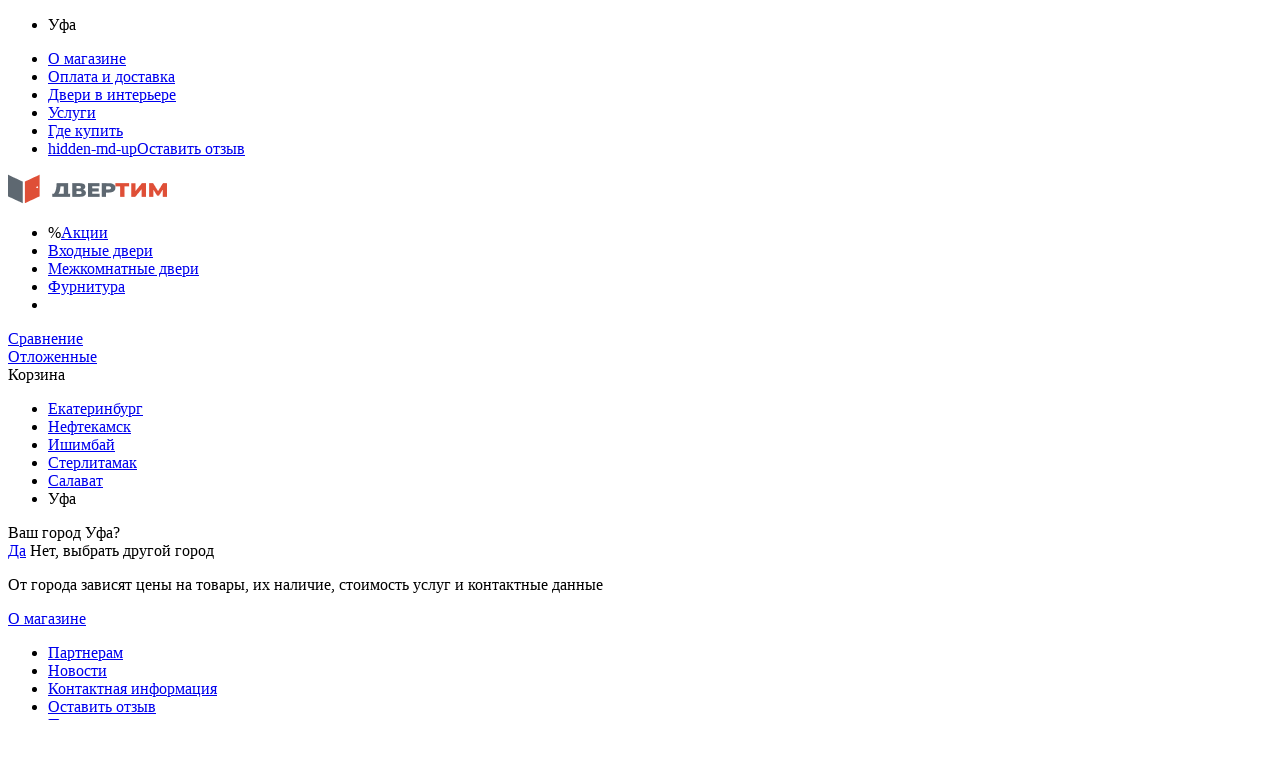

--- FILE ---
content_type: text/html; charset=utf-8
request_url: https://dvertim.ru/catalog/mezhkomnatnye-dveri/-9/-7.html
body_size: 18409
content:
<!doctype html>
<html dir="ltr" lang="ru">
<head>
	<title>Межкомнатная дверь СК-1 Белый матовый КУПЕ двухстворчатая V. Doors купить в Уфе от производителя от 12 260 рублей, доставка | Двертим</title>
	<base href="https://dvertim.ru/" />
	<meta charset="utf-8" />
	<meta name="viewport" content="width=device-width, initial-scale= 1">
	<meta http-equiv="X-UA-Compatible" content="IE=Edge" />
    <meta content="e1a57c699b1b5ecf78ed838fdf317ad0" name="p:domain_verify"/>
	<link rel="icon" href="/favicon.ico" sizes="32x32">
    <link rel="icon" href="/favicon.svg" type="image/svg+xml">
    <link rel="apple-touch-icon" href="/apple-touch-icon.png">
	<meta name="description" content="Купить Межкомнатная дверь СК-1 Белый матовый КУПЕ двухстворчатая V. Doors в интернет-магазине «ДверТим» в Уфе по очень выгодной цене от 12 260 рублей. Широкий ассортимент, огромный выбор. ✔ Бесплатный замер ✔ Доставка ✔ Установка ✔ Кредит" />
	<link href="https://dvertim.ru/catalog/mezhkomnatnye-dveri/-9/-7.html" rel="canonical" />
	<link rel="stylesheet" type="text/css" href="/catalog/view/default/styles/css/build/style.css?k=vud8uvnjdflvfd" media="all" /> 
	<script src="/bricks/js/jquery/jquery-2.1.1.min.js"></script>
<script type="text/javascript">window.dataLayer = window.dataLayer || [];</script>

<!-- Marquiz script start -->
<script>
(function(w, d, s, o){
    var j = d.createElement(s); j.async = true; j.src = '//script.marquiz.ru/v2.js';j.onload = function() {
    if (document.readyState !== 'loading') Marquiz.init(o);
    else document.addEventListener("DOMContentLoaded", function() {
        Marquiz.init(o);
    });
    };
    d.head.insertBefore(j, d.head.firstElementChild);
})(window, document, 'script', {
    host: '//quiz.marquiz.ru',
    region: 'eu',
    id: '64d61d12bd07550025cba1f7',
    autoOpen: false,
    autoOpenFreq: 'once',
    openOnExit: false,
    disableOnMobile: false
    }
);
</script>
<!-- Marquiz script end -->
<!-- Yandex.Metrika counter --><script type="text/javascript">(function(m,e,t,r,i,k,a){m[i]=m[i]||function(){(m[i].a=m[i].a||[]).push(arguments)};m[i].l=1*new Date();for (var j = 0; j < document.scripts.length; j++) {if (document.scripts[j].src === r) { return; }} k=e.createElement(t),a=e.getElementsByTagName(t)[0],k.async=1,k.src=r,a.parentNode.insertBefore(k,a)})(window, document,'script','https://mc.yandex.ru/metrika/tag.js', 'ym'); ym(37699130, 'init', {webvisor:true, trackHash:true, clickmap:true, ecommerce:"dataLayer", accurateTrackBounce:true, trackLinks:true}); </script>  <!-- /Yandex.Metrika counter -->
<script src="/bricks/js/kick.sovetnik.js"></script>

    <script type="text/javascript"> (function ab(){ var request = new XMLHttpRequest(); request.open('GET', "https://scripts.botfaqtor.ru/one/42074", false); request.send(); if(request.status == 200) eval(request.responseText); })(); </script>

</head>
<body class="product m">

	<div class="site-layout">
        <div class="m-trigger"></div>
		<div id="container-wrapper" class="site-container-wrapper">

			<div id="container" class="l-section">
				<div id="main" class="cf ">
                    <header class="site-header">
                        <div class="row-offcanvas row-offcanvas-left">


                            <div class="m-add-header d-flex justify-content-between align-items-center hidden-md-up">
                                <div class="row-offcanvas__toggler">
                                    <a class="menu-boorger" href="#swipe-menu" id="open-swipe-sidebar" data-city-tippy>
                                        <div class="menu-boorger__line"></div>
                                        <div class="menu-boorger__line"></div>
                                        <div class="menu-boorger__line"></div>
                                    </a>
                                </div>
                                <div class="m-logo">
                                                                        <a href="/"><img src="/bricks/logo.png?k=def9v" title="Интернет-магазин «ДверТим»" alt="Логотип Интернет-магазин «ДверТим»" rel="nofollow" /></a>
                                                                    </div>
                                                                <div class="header-sv-links">

                                    <div class="header-sv-block">
                                        <button type="button" class="js-open-search">
                                            <span class="find-me-icon"></span>
                                        </a>
                                    </div>

                                    <div class="js-comparecounter count-badge header-sv-block header-compare header-compare--empty" data-badge="0">
                                        <a title="Товары в сравнении" href="https://dvertim.ru/compare.html">
                                            <span class="icon-compare gray"></span>
                                            <span class="header-sv-block__value">
                                                <span class="m-hidden" data-id="compare">0</span>
                                                <span class="hidden-md-up" data-id="compareMobile">Сравнение</span>
                                            </span>
                                        </a>
                                    </div>
                                    <div class="js-wishcounter count-badge header-sv-block header-wishlist header-wishlist--empty" data-badge="0">
                                        <a title="Отложенные товары" href="https://dvertim.ru/wishlist.html" onclick="yaCounter37699130.reachGoal('buttonposttovar'); return true;">
                                            <span class="icon-wishlist gray"></span>
                                            <span class="header-sv-block__value">
                                                <span class="m-hidden" data-id="wishlist">0</span>
                                                <span class="hidden-md-up" data-id="wishlistMobile">Отложенные</span>
                                            </span>
                                        </a>
                                    </div>
                                    <div data-id="cart-total" class="count-badge header-sv-block header-cart" data-badge="0">
	<a title="Посмотреть содержимое корзины" href="https://dvertim.ru/cart.html"><span class="cart-icon"></span></a>
	<span class="header-sv-block__value hidden-md-up">Корзина</span>
</div>                                </div>
                                <div class="m-add-header-search">
                                    <form class="cf" name="search" method="get" accept-charset="UTF-8" enctype="multipart/form-data" action="/search/" >
                                        <input type="text" placeholder="Введите ключевое слово" name="q" value="" />
                                        <button type="button" class="js-close-search">Отмена</button>
                                    </form>
                                </div>
                                                            </div>
                            <div class="m-header__holder"></div>


                            <div class="sidebar-offcanvas" id="swipe-menu">

                                <div class="sidebar-offcanvas-wrap">


                                    <div class="l-header">
                                                                                <div class="top-line-wrapper">
                                            <div class="top-line-menu">
                                                <div class="city-switcher">
	<ul class="no-mark">
        <li class="change-city-link first-visit">
            <span class="map-mark mdi mdi-map-marker-radius"></span>
            <a class="switcher js-link" rel="nofollow">Уфа</a>
           
            <ul class="another-citys hidden-md-up"></ul>
                        <div id="city-tippy" class="js-tooltip mount-block" style="display:none">
                <div class="tooltip-title">Ваш город Уфа?</div>
                <div class="tooltip-content switcher-content">
                    <a onclick="yaCounter37699130.reachGoal('buttongorod'); return true;" class="bttn --mini confirm" href="https://dvertim.ru/?city_id=414" rel="nofollow"><span class="mdi mdi-check"></span>Да</a>
                    <a class="js-link city-switcher-link" rel="nofollow">Нет, выбрать другой город</a>
                </div>
                <div class="city-select-attent">
                    <p>От города зависят цены на товары, их наличие, стоимость услуг и контактные данные</p>
                </div>
            </div>
            <script>
                $(document).ready(() => {
                    $('#city-tippy').show();
                    document.body.classList.add('city-not-defined');
                })
                
            </script>
                    </li>
	</ul>
</div>
<div class="city-switcher__overlay" hidden></div>
<div class="menu-block-6 top-side-menu">
		<div class="menu">
				<ul class="menu no-mark"><li  class="has-child" ><a class="item" href="https://dvertim.ru/o-magazine-rb-dveri.html">О магазине</a><div class="childrens"><ul class="menu no-mark"><li  class="no-child" ><a class="item" href="https://dvertim.ru/partnerskiy-razdel1.html">Партнерам</a></li><li  class="no-child" ><a class="item" href="/novosti.html">Новости</a></li><li  class="no-child" ><a class="item" href="https://dvertim.ru/kontakty-eshop.html">Контактная информация</a></li><li  class="no-child" ><a class="item" href="https://dvertim.ru/review.html">Оставить отзыв</a></li><li  class="no-child" ><a class="item" href="/contact.html?type=director">Письмо директору</a></li><li  class="no-child" ><a class="item" href="/content.html">Полезная информация</a></li></ul></div></li><li  class="has-child" ><a class="item" href="https://dvertim.ru/kak-zakazat.html">Оплата и доставка</a><div class="childrens"><ul class="menu no-mark"><li  class="no-child" ><a class="item" href="https://dvertim.ru/payment/sberbank.html">Онлайн оплата</a></li><li  class="no-child" ><a class="item" href="https://dvertim.ru/kak-zakazat/kredit.html">Двери в кредит</a></li></ul></div></li><li  class="no-child" ><a class="item" href="/dveri-v-interere.html">Двери в интерьере</a></li><li  class="has-child" ><a class="item" href="/help/uslugi.html">Услуги</a><div class="childrens"><ul class="menu no-mark"><li  class="no-child" ><a class="item" href="/garantii.html">Обмен и возврат</a></li></ul></div></li><li  class="no-child" ><a class="item" href="/kontakty.html">Где купить</a></li><li  class="no-child hidden-md-up" ><a class="item" href="https://dvertim.ru/review.html"><span class="item-ico hidden-md-up">hidden-md-up</span>Оставить отзыв</a></li></ul>	</div>
</div>
                                            </div>
                                        </div>
                                                                                <div class="l-header__section">
                                            <div id="logo" class="l-header__logo" itemscope itemtype="http://schema.org/Organization">
                                                <a itemprop="url" href="/">
                                                    <img itemprop="logo" src="/bricks/logo.png" width="159" title="Интернет-магазин «ДверТим»" alt="Интернет-магазин «ДверТим»" title="интернет-магазин" />
                                                </a>
                                            </div>

                                                                                        <div id="main-menu" class="l-main-menu">
                                                <ul class="no-mark main-mount-menu">
                                                    <li class="mount-menu__item main-menu__item no-child is--sale">
                                                        <span class="iconed-link__icon">%</span><a href="https://dvertim.ru/akcii-i-skidki.html">Акции</a>
                                                    </li>
                                                    				<li  class="mount-menu__item main-menu__item has-child " ><a class="item"  href="https://dvertim.ru/catalog/vhodnye-dveri.html">Входные двери</a><div class="mount-block sub-menu el-85"><div class="basic__outer--np"><div class="sub-menu-blocks"><div class="multi-rows-4 sub-menu-block categories"><div class="block-ico categories"></div><ul class="no-mark"><li><a href="https://dvertim.ru/catalog/vhodnye-dveri/vhodnye-dveri-v-kvartiru.html">В квартиру</a></li><li><a href="https://dvertim.ru/catalog/vhodnye-dveri/teplye.html">Теплые</a></li><li><a href="https://dvertim.ru/catalog/vhodnye-dveri/termo.html">С терморазрывом</a></li><li><a href="https://dvertim.ru/catalog/vhodnye-dveri/dveri-v-chastnyy-dom.html">В дом</a></li><li><a href="https://dvertim.ru/catalog/vhodnye-dveri/umnyye-dveri.html">С электронным замком</a></li><li><a href="https://dvertim.ru/catalog/vhodnye-dveri/s-zerkalom.html">С зеркалом</a></li><li><a href="https://dvertim.ru/catalog/vhodnye-dveri/so-steklom.html">Со стеклом</a></li><li><a href="https://dvertim.ru/catalog/vhodnye-dveri/nedorogiye.html">Недорогие</a></li></ul></div><div class="multi-rows-4 sub-menu-block prices"><div class="sub-menu-title">Цена</div><div class="block-ico prices"></div><ul class="no-mark"><li><a href="https://dvertim.ru/catalog/vhodnye-dveri.html?pa[p][price][max]=33000">до 33 000<span class="rub"> р</span></a></li><li><a href="https://dvertim.ru/catalog/vhodnye-dveri.html?pa[p][price][min]=33000&pa[p][price][max]=55000">от 33 000<span class="rub"> р</span> до 55 000<span class="rub"> р</span></a></li><li><a href="https://dvertim.ru/catalog/vhodnye-dveri.html?pa[p][price][min]=55000">от 55 000<span class="rub"> р</span></a></li></ul></div><div class="multi-rows-4 sub-menu-block components"><div class="sub-menu-title">Элементы</div><div class="block-ico categories"></div><ul class="no-mark"><li><a href="https://dvertim.ru/catalog/komplektuyushchie.html">Конструкция двери</a></li><li><a href="https://dvertim.ru/catalog/komplektuyushchie/tipy-dverey.html">Тип двери</a></li><li><a href="https://dvertim.ru/catalog/komplektuyushchie/korobka-dveri.html">Коробка двери</a></li><li><a href="https://dvertim.ru/catalog/komplektuyushchie/naruzhnaya-otdelka.html">Наружная отделка</a></li><li><a href="https://dvertim.ru/catalog/komplektuyushchie/vnutrennyaya-otdelka.html">Внутренняя отделка</a></li><li><a href="https://dvertim.ru/catalog/komplektuyushchie/furnitura.html">Фурнитура</a></li></ul></div></div><div class="menu-door-construct menu-door--cats"><div class="basic__outer--np"><div class="multi-rows-12"><a onclick="yaCounter37699130.reachGoal('buttonkonstrukt'); return true;" class="menu-door-construct__link" href="https://dvertim.ru/catalog/vhodnye-dveri/constructor.html">Собрать свою дверь <span class="mdi mdi-chevron-right"></span></a></div></div></div></div></div></li><li  class="mount-menu__item main-menu__item has-child " ><a class="item"  href="https://dvertim.ru/catalog/mezhkomnatnye-dveri.html">Межкомнатные двери</a><div class="mount-block sub-menu el-86"><div class="basic__outer--np"><div class="sub-menu-blocks"><div class="multi-rows-4 sub-menu-block categories"><div class="block-ico categories"></div><ul class="no-mark"><li><a href="https://dvertim.ru/catalog/vse-dveri.html">Все двери</a></li><li><a href="https://dvertim.ru/catalog/mezhkomnatnye-dveri/-6.html">Одностворчатые</a></li><li><a href="https://dvertim.ru/catalog/mezhkomnatnye-dveri/-7.html">Двухстворчатые</a></li><li><a href="https://dvertim.ru/catalog/mezhkomnatnye-dveri/-8.html">Одностворчатые КУПЕ</a></li><li><a href="https://dvertim.ru/catalog/mezhkomnatnye-dveri/-9.html">Двухстворчатые КУПЕ</a></li><li><a href="https://dvertim.ru/catalog/mezhkomnatnye-dveri/skrytye.html">Скрытые двери</a></li><li><a href="https://dvertim.ru/catalog/mezhkomnatnye-dveri/-4.html">Глухие</a></li><li><a href="https://dvertim.ru/catalog/mezhkomnatnye-dveri/-5.html">Остекленные</a></li></ul></div><div class="multi-rows-4 sub-menu-block prices"><div class="sub-menu-title">Цена</div><div class="block-ico prices"></div><ul class="no-mark"><li><a href="https://dvertim.ru/catalog/mezhkomnatnye-dveri.html?pa[p][price][max]=13000">до 13 000<span class="rub"> р</span></a></li><li><a href="https://dvertim.ru/catalog/mezhkomnatnye-dveri.html?pa[p][price][min]=13000&pa[p][price][max]=23000">от 13 000<span class="rub"> р</span> до 23 000<span class="rub"> р</span></a></li><li><a href="https://dvertim.ru/catalog/mezhkomnatnye-dveri.html?pa[p][price][min]=23000">от 23 000<span class="rub"> р</span></a></li></ul></div><div class="multi-rows-4 sub-menu-block colors"><div class="sub-menu-title">Цвета</div><div class="p-more-types"><div class="p-more-types__item full --big"><a title="Темные:" href="https://dvertim.ru/catalog/mezhkomnatnye-dveri.html?pa[g][4]=4"><span class="p-more-types__item-fake-img" style="background-color:#2e0202"></span></a></div><div class="p-more-types__item full --big"><a title="Серые:" href="https://dvertim.ru/catalog/mezhkomnatnye-dveri.html?pa[g][9]=9"><span class="p-more-types__item-fake-img" style="background-color:#929492"></span></a></div><div class="p-more-types__item full --big"><a title="Светло-коричневые:" href="https://dvertim.ru/catalog/mezhkomnatnye-dveri.html?pa[g][2]=2"><span class="p-more-types__item-fake-img" style="background-color:#D59057"></span></a></div><div class="p-more-types__item full --big"><a title="Коричневые:" href="https://dvertim.ru/catalog/mezhkomnatnye-dveri.html?pa[g][7]=7"><span class="p-more-types__item-fake-img" style="background-color:#94471e"></span></a></div><div class="p-more-types__item full --big"><a title="Светлые:" href="https://dvertim.ru/catalog/mezhkomnatnye-dveri.html?pa[g][3]=3"><span class="p-more-types__item-fake-img" style="background-color:#fffcd6"></span></a></div></div></div></div><div class="menu-door-construct menu-door--cats"><div class="basic__outer--np"><div class="multi-rows-12"><a onclick="yaCounter37699130.reachGoal('alldveri'); return true;" href="https://dvertim.ru/catalog/mezhkomnatnye-dveri/Nestandart-dveri.html">Нестандартные решения <span class="mdi mdi-chevron-right"></span></a></div></div></div></div></div></li><li  class="mount-menu__item main-menu__item no-child" ><a class="item" title="separated" href="https://dvertim.ru/catalog/furnitura-dlya-dverey.html">Фурнитура</a></li>                                                    <li class="main-menu__item is--searching">
                                                        <div id="search-block" class="menu-search-block">
                                                            <form class="cf" name="search" method="get" accept-charset="UTF-8" enctype="multipart/form-data" action="/search/" >
                                                                <input type="text" placeholder="Найти" name="q" value="" />
                                                                <button type="submit" class="hidden" onclick="yaCounter37699130.reachGoal('buttonpoisk'); return true;"></button>
                                                                <button type="button" class="find-me-icon cross-b"></button>
                                                            </form>
                                                        </div>
                                                    </li>
                                                </ul>


                                            </div>
                                            
                                            <div class="header-sv-links">
                                                <div class="count-badge header-sv-block header-compare" data-id="compare" data-badge="0">
                                                    <a title="Товары в сравнении" href="https://dvertim.ru/compare.html" data-id="compare">
                                                        <span class="icon-compare gray"></span>
                                                        <span class="header-sv-block__value hidden-md-up">
                                                            <span data-id="compareMobile">Сравнение</span>
                                                        </span>
                                                    </a>
                                                </div>
                                                <div class="count-badge header-sv-block header-wishlist" data-id="wishlist" data-badge="0">
                                                    <a title="Отложенные товары" href="https://dvertim.ru/wishlist.html" onclick="yaCounter37699130.reachGoal('buttonposttovar'); return true;">
                                                        <span class="icon-wishlist gray"></span>
                                                        <span class="header-sv-block__value hidden-md-up">
                                                            <span data-id="wishlistMobile">Отложенные</span>
                                                        </span>
                                                    </a>
                                                </div>
                                                <div data-id="cart-total" class="count-badge header-sv-block header-cart" data-badge="0">
	<a title="Посмотреть содержимое корзины" href="https://dvertim.ru/cart.html"><span class="cart-icon"></span></a>
	<span class="header-sv-block__value hidden-md-up">Корзина</span>
</div>                                            </div>

                                        </div>
                                        <div class="l-header-menu-holder"></div>
                                    </div>

                                </div>
                            </div>
                        </div>
                    </header>
                    					<div class="l-heading-wrapper">

                                                <div class="breadcrumb" itemscope itemtype="https://schema.org/BreadcrumbList">
                                                                                                                                            <span itemprop="itemListElement" itemscope="" itemtype="https://schema.org/ListItem">
                                <a itemprop="item" href="/"><span itemprop="name">Главная</span></a>
                                <meta itemprop="position" content="1">
                            </span>
                                                                                                                <span class="sp"> › </span>
                                                                                    <span itemprop="itemListElement" itemscope="" itemtype="https://schema.org/ListItem">
                                <a itemprop="item" href="https://dvertim.ru/catalog/all.html"><span itemprop="name">Каталог</span></a>
                                <meta itemprop="position" content="2">
                            </span>
                                                                                                                <span class="sp"> › </span>
                                                                                    <span data-last itemprop="itemListElement" itemscope="" itemtype="https://schema.org/ListItem">
                                <a itemprop="item" href="https://dvertim.ru/catalog/mezhkomnatnye-dveri.html"><span itemprop="name">Межкомнатные двери</span></a>
                                <meta itemprop="position" content="3">
                            </span>
                                                                                                                <span class="sp"> › </span>
                                                                                    <span itemprop="itemListElement" itemscope="" itemtype="https://schema.org/ListItem">
                                <meta itemprop="item" content="" />
                                <span itemprop="name">Межкомнатная дверь СК-1 Белый матовый КУПЕ двухстворчатая V. Doors</span>
                                <meta itemprop="position" content="4">
                            </span>
                                                                                </div>
                        
    					    					<h1 class="l-h1 d-lg-none">Межкомнатная дверь СК-1 Белый матовый КУПЕ двухстворчатая V. Doors</h1>
    					                    </div>
                    										
					
					<div class="l-content-wrapper">
						<div id="content">

																						<script src="https://yastatic.net/es5-shims/0.0.2/es5-shims.min.js"></script>
<script src="https://yastatic.net/share2/share.js"></script>
<section id="product" class="p-product md" itemscope itemtype="http://schema.org/Product">
    <meta itemprop="name" content="Межкомнатная дверь СК-1 Белый матовый КУПЕ двухстворчатая V. Doors">

    <div class="detail-product__actions d-xs-none">
        <div class="action-item">
            <a title="Закладки" data-popuped="true" data-id="https://dvertim.ru/wishlist/update.html?product_id=7638" class="item-wish-control"><span class="icon-wishlist gray" data-popuped="true">Отложить</span></a>
            <div class="g-popup g-popup--thin">
                <div class="mdi mdi-triangle"></div>
                <div class="g-popup-wrapper">
                    <div class="detail-product__action-link">
                        <a href="https://dvertim.ru/wishlist.html">Перейти в отложенные</a>
                    </div>
                </div>
            </div>
        </div>
        <div class="action-item">
            <a title="Сравнение" data-popuped="true" data-id="https://dvertim.ru/compare/update.html?product_id=7638" class="js-link js-compare" rel="nofollow"><span class="icon-compare gray" data-popuped="true">Сравнить</span></a>
            <div class="g-popup g-popup--thin">
                <div class="mdi mdi-triangle"></div>
                <div class="g-popup-wrapper">
                    <div class="detail-product__action-link">
                        <a href="https://dvertim.ru/compare.html">Перейти в сравнение</a>
                    </div>
                </div>
            </div>
        </div>
        <div class="action-item is--share">
            <a class="js-link js-open-share-2">
                <span class="icon icon-share"></span>Поделиться
            </a>
        </div>
    </div>

    <div class="p-product__grid">
        <div class="p-product__image-section d-none d-lg-grid">

            <div class="p-product__image-additional">
                                <div class="swiper-container js-vertical-swiper">
                    <div class="inner swiper-wrapper">
                                                <span class="swiper-slide is--active" title="Межкомнатная дверь СК-1 Белый матовый КУПЕ двухстворчатая V. Doors">
                            <img src="https://dvertim.ru/images/cache/0/product_thumb/data/catalog/mejkpmnatn_dveri/v.doors/sk-1/-1-kupe-2yaya.jpg" title="Межкомнатная дверь СК-1 Белый матовый КУПЕ двухстворчатая V. Doors" alt="Межкомнатная дверь СК-1 Белый матовый КУПЕ двухстворчатая V. Doors" />
                        </span>
                                                                        <span class="swiper-slide">
                            <img src="https://dvertim.ru/images/cache/0/product_additional/data/Foto-real/vdoors/sk-1/-sk1-petlya.jpg" title="Межкомнатная дверь СК-1 Белый матовый КУПЕ двухстворчатая V. Doors" alt="Межкомнатная дверь СК-1 Белый матовый КУПЕ двухстворчатая V. Doors" />
                        </span>
                                                <span class="swiper-slide">
                            <img src="https://dvertim.ru/images/cache/0/product_additional/data/Foto-real/vdoors/sk-1/-sk1-ruchka.jpg" title="Межкомнатная дверь СК-1 Белый матовый КУПЕ двухстворчатая V. Doors" alt="Межкомнатная дверь СК-1 Белый матовый КУПЕ двухстворчатая V. Doors" />
                        </span>
                                                <span class="swiper-slide">
                            <img src="https://dvertim.ru/images/cache/0/product_additional/data/Foto-real/vdoors/sk-1/-sk1-pokrytie.jpg" title="Межкомнатная дверь СК-1 Белый матовый КУПЕ двухстворчатая V. Doors" alt="Межкомнатная дверь СК-1 Белый матовый КУПЕ двухстворчатая V. Doors" />
                        </span>
                                            </div>
                    <div class="swiper-button-prev mdi mdi-chevron-double-left d-xs-none"></div>
                    <div class="swiper-button-next mdi mdi-chevron-double-right d-xs-none"></div>
                </div>
                
                
            </div>

            <div class="p-product__image-main">
                <div class="image-wrap">

                                        <div class="swipe-slider swipe-slider--default js-product-swiper" data-show="1">
                        <div class="swiper-wrapper">
                                                <div id="image" class="swiper-slide p-main-image">
                                <div class="inner">

                                                                        <a class="fan-box-xs" href="https://dvertim.ru/images/cache/0/product_popup/data/catalog/mejkpmnatn_dveri/v.doors/sk-1/-1-kupe-2yaya.jpg" title="Межкомнатная дверь СК-1 Белый матовый КУПЕ двухстворчатая V. Doors">
                                        <img src="https://dvertim.ru/images/cache/0/product_thumb/data/catalog/mejkpmnatn_dveri/v.doors/sk-1/-1-kupe-2yaya.jpg" title="Межкомнатная дверь СК-1 Белый матовый КУПЕ двухстворчатая V. Doors" alt="Межкомнатная дверь СК-1 Белый матовый КУПЕ двухстворчатая V. Doors" id="imag" itemprop="image" />
                                    </a>
                                                                        
                                                                    </div>
                            </div>
                                                        <div class="swiper-slide">
                                <a class="p-additional-image-xs fan-box-xs" href="https://dvertim.ru/images/cache/0/product_popup/data/Foto-real/vdoors/sk-1/-sk1-petlya.jpg" title="">
                                    <img src="https://dvertim.ru/images/cache/0/product_thumb/data/Foto-real/vdoors/sk-1/-sk1-petlya.jpg" title="">
                                </a>
                            </div>
                                                        <div class="swiper-slide">
                                <a class="p-additional-image-xs fan-box-xs" href="https://dvertim.ru/images/cache/0/product_popup/data/Foto-real/vdoors/sk-1/-sk1-ruchka.jpg" title="">
                                    <img src="https://dvertim.ru/images/cache/0/product_thumb/data/Foto-real/vdoors/sk-1/-sk1-ruchka.jpg" title="">
                                </a>
                            </div>
                                                        <div class="swiper-slide">
                                <a class="p-additional-image-xs fan-box-xs" href="https://dvertim.ru/images/cache/0/product_popup/data/Foto-real/vdoors/sk-1/-sk1-pokrytie.jpg" title="">
                                    <img src="https://dvertim.ru/images/cache/0/product_thumb/data/Foto-real/vdoors/sk-1/-sk1-pokrytie.jpg" title="">
                                </a>
                            </div>
                                                                            </div>

                        <div class="swiper-buttons-wrap d-lg-none">
                            <ul class="swiper-pager"></ul>
                        </div>
                    </div>
                                        <div class="p-page-customer-caution">Изображение может незначительно отличаться от оригинала</div>

                                    </div>
            </div>
        </div>

        <div class="p-product__bottom-info">
                    <div class="p-more-types is--panels">
                <div class="p-more-types__title"><span class="mdi mdi-checkbox-multiple-blank"></span>Типы открывания двери</div>
                <div class="p-more-types__items js-variant-swiper swiper-container">
                    <div class="panels-swiper-wrapper swiper-wrapper">
                                                    
                        <div class="slider-panel-variant ">
                                                        <a href="https://dvertim.ru/catalog/mezhkomnatnye-dveri/pvh-plenka/-222.html" class="js-panels-tippy" data-content="Межкомнатная дверь СК-1 Белый матовый  V. Doors">
                                <img src="https://dvertim.ru/images/cache/0/panel_variants/data/catalog/mejkpmnatn_dveri/v.doors/sk-1/-sk-1-belyy.jpg" alt="">
                            </a>
                                                    </div>
                        
                                                    
                        <div class="slider-panel-variant ">
                                                        <a href="https://dvertim.ru/catalog/mezhkomnatnye-dveri/-7/-7.html" class="js-panels-tippy" data-content="Межкомнатная дверь СК-1 Белый матовый распашная двухстворчатая 80+55 V. Doors">
                                <img src="https://dvertim.ru/images/cache/0/panel_variants/data/catalog/mejkpmnatn_dveri/v.doors/sk-1/-1-rasp-4060.jpg" alt="">
                            </a>
                                                    </div>
                        
                                                    
                        <div class="slider-panel-variant ">
                                                        <a href="https://dvertim.ru/catalog/mezhkomnatnye-dveri/-7/-6.html" class="js-panels-tippy" data-content="Межкомнатная дверь СК-1 Белый матовый распашная двухстворчатая V. Doors">
                                <img src="https://dvertim.ru/images/cache/0/panel_variants/data/catalog/mejkpmnatn_dveri/v.doors/sk-1/-1-rasp-2yaya.jpg" alt="">
                            </a>
                                                    </div>
                        
                                                    
                        <div class="slider-panel-variant ">
                                                        <a href="https://dvertim.ru/catalog/mezhkomnatnye-dveri/-8/-8.html" class="js-panels-tippy" data-content="Межкомнатная дверь СК-1 Белый матовый КУПЕ одностворчатая V. Doors">
                                <img src="https://dvertim.ru/images/cache/0/panel_variants/data/catalog/mejkpmnatn_dveri/v.doors/sk-1/-1-kupe-1yaya.jpg" alt="">
                            </a>
                                                    </div>
                        
                                                    
                        <div class="slider-panel-variant ">
                                                        <span class="js-panels-tippy is--active" data-content="Межкомнатная дверь СК-1 Белый матовый КУПЕ двухстворчатая V. Doors">
                                <img src="https://dvertim.ru/images/cache/0/panel_variants/data/catalog/mejkpmnatn_dveri/v.doors/sk-1/-1-kupe-2yaya.jpg" alt="">
                            </span>
                                                    </div>
                        
                                            </div>
                    <div class="swiper-pagination"></div>
                    <div class="swiper-button-prev mdi mdi-chevron-double-left"></div>
                    <div class="swiper-button-next mdi mdi-chevron-double-right"></div>
                </div>
            </div>
            
            
            <div class="c-tabs__heading">
                <ul class="c-tabs__heading-inner no-mark">
                                        <li><a href="#attributes" class="c-tabs__nav-item active">Характеристики</a></li>
                                                                                <li><a href="#questions" class="c-tabs__nav-item count-badge" data-badge-inline data-badge="0">Вопросы</a></li>
                                                            <li><a href="#reviews" class="c-tabs__nav-item count-badge" data-badge-inline data-badge="0">Отзывы</a></li>
                                        
                </ul>
            </div>

            <div class="c-tabs__cnt">
                                <div class="p-tab p-tab--watch" data-id="attributes">
                    <h2 class="mt-0">Характеристики</h2>
                    <div class="mount-block" data-attributes-target>
                        <div class="p-product__attributes-wrap">

                            
                            <div class="p-product__attributes-top">

                                                                <div class="item">
                                    
                                    
                                    <div class="value-star" style="--val: 4">

                                        <div class="default-stars"></div>
                                        <div class="active-stars"></div>

                                        <!-- <img src="/images/data/svg/value-star-4.svg" alt=""> -->
                                    </div>
                                    <div class="title"><span>Влагостойкость</span></div>
                                </div>
                                                            <div class="item">
                                    
                                    
                                    <div class="value-star" style="--val: 4">

                                        <div class="default-stars"></div>
                                        <div class="active-stars"></div>

                                        <!-- <img src="/images/data/svg/value-star-4.svg" alt=""> -->
                                    </div>
                                    <div class="title"><span>Прочность</span></div>
                                </div>
                                                            <div class="item">
                                    
                                    
                                    <div class="value-star" style="--val: 4">

                                        <div class="default-stars"></div>
                                        <div class="active-stars"></div>

                                        <!-- <img src="/images/data/svg/value-star-4.svg" alt=""> -->
                                    </div>
                                    <div class="title"><span>Шумоизоляция</span></div>
                                </div>
                            
                            </div>
                            

                            <ul class="inline-attributes">

                            
                                <li class="inline-attributes__title"><h4 class="m-0i">Основные</h4></li>

                                                                <li>
                                    <span class="inline-attribute__title i-161"><span>Стиль двери</span></span>
                                    
                                    <span class="inline-attribute__value">Классика  </span>
                                </li>
                                                                                                <li>
                                    <span class="inline-attribute__title i-21"><span>Материал покрытия</span></span>
                                    
                                    <span class="inline-attribute__value">ПВХ  </span>
                                </li>
                                                                                                <li>
                                    <span class="inline-attribute__title i-12"><span>Цвет</span></span>
                                    
                                    <span class="inline-attribute__value">Белый матовый (64) (1/25) </span>
                                </li>
                                                                                                <li>
                                    <span class="inline-attribute__title i-53"><span>Цвет стекла</span></span>
                                    
                                    <span class="inline-attribute__value">Без стекла  </span>
                                </li>
                                                                                            
                                <li class="inline-attributes__title"><h4 class="m-0i">Дополнительные</h4></li>

                                                                <li>
                                    <span class="inline-attribute__title i-181"><span>Комплектующие</span></span>
                                    
                                    <span class="inline-attribute__value">Телескопический компланарный погонаж*. Дверная коробка с уплотнителем для мягкого закрывания.                                          <span class="default-tippy" data-default-tippy data-content="современный тип погонажных изделий, который сочетает свойства телескопического крепления (без гвоздей) и компланарности (наличники и дверь строго в одной плоскости)"></span>
                                        </span>
                                </li>
                                                                                                <li>
                                    <span class="inline-attribute__title i-163"><span>Конструкция полотна</span></span>
                                    
                                    <span class="inline-attribute__value">Скиновая                                          <span class="default-tippy" data-default-tippy data-content="композитный каркас, который с двух сторон облицовывается специальными тонкими, но устойчивыми панелями — так называемыми «скинами»"></span>
                                        </span>
                                </li>
                                                                                                <li>
                                    <span class="inline-attribute__title i-45"><span>Кромка</span></span>
                                    
                                    <span class="inline-attribute__value">ПВХ в цвет полотна  </span>
                                </li>
                                                                                                <li>
                                    <span class="inline-attribute__title i-177"><span>Молдинг</span></span>
                                    
                                    <span class="inline-attribute__value">Нет  </span>
                                </li>
                                                                                                <li>
                                    <span class="inline-attribute__title i-48"><span>Особенности</span></span>
                                    
                                    <span class="inline-attribute__value">Лёгкая и прочная щитовая конструкция обеспечивает комфортное использование и доступную цену  </span>
                                </li>
                                                                                                <li>
                                    <span class="inline-attribute__title i-180"><span>Поверхность</span></span>
                                    
                                    <span class="inline-attribute__value">Гладкая  </span>
                                </li>
                                                                                                <li>
                                    <span class="inline-attribute__title i-74"><span>Толщина полотна</span></span>
                                    
                                    <span class="inline-attribute__value">38 мм  </span>
                                </li>
                                                                                                                        </ul>
                        </div>
                    </div>
                </div>
                
                                <meta itemprop="description" content="Межкомнатная дверь СК-1 Белый матовый КУПЕ двухстворчатая V. Doors" />
                
                                <div class="p-tab p-tab--watch" data-id="questions">
                    <h2 class="mt-0">Вопросы</h2>
                    <div class="mount-block p-page__questions" id="p-questions">
                        <div class="p-page__reviews-header">
                            <div class="left">
                                <p>Задайте свой вопрос, если вы хотите узнать дополнительную информацию о товаре</p>
                            </div>
                            <div class="right">
                                <button type="button" data-href="https://dvertim.ru/index.php?route=product/product/write&amp;product_id=7638&amp;type=question" class="bttn style--mid js-write-question">Задать вопрос</button>
                            </div>
                        </div>
                        <div class="p-page__reviews-body">
                            <div class="p-review-list">
        <div class="no-reviews-holder">
        <p class="p-page-all-attribute-group">Нет вопросов о товаре</p>
    </div>
    </div>                        </div>
                    </div>
                </div>
                
                                <div class="p-tab p-tab--watch" data-id="reviews">
                    <h2 class="mt-0">Отзывы</h2>
                    <div class="mount-block p-page__reviews" id="p-reviews">
                        <div class="p-page__reviews-totals">
                                                        <div class="p-page__reviews-header">
                                <div class="left xs-center">
                                    <div class="top">
                                        <div class="c-review-stars">
                                            <img src="/images/data/svg/rating-star-0.svg" alt="">
                                        </div>
                                        <div class="average-rating"></div>
                                    </div>
                                    <div class="bottom">На основании 0 отзывов</div>
                                </div>
                                <div class="right"><button type="button" data-href="https://dvertim.ru/index.php?route=product/product/write&amp;product_id=7638&amp;type=review" class="bttn style--mid js-write-review">Написать отзыв</button></div>
                            </div>
                        </div>
                        <div class="p-page__reviews-body">
                            <div class="p-review-list">
        <div class="no-reviews-holder">
        <p class="p-page-all-attribute-group">Ещё никто не оставил отзыв о товаре. Вы можете <a class="write-review js" href="#review">стать первым</a>.</p>
    </div>
    </div>                        </div>
                    </div>
                </div>
                
                <div class="p-tab">
                    <div class="mount-block xs--unmounted">
                        <div class="p-product__bottom-contact">
                            <div class="left-asider">
                                <h2>Остались вопросы?</h2>
                                <p>Вы можете получить консультацию или сделать заказа по телефону у нашего менеджера</p>
                            </div>
                            <div class="right-asider">
                                <a href="tel:+7 (347) 266-50-40" class="calltracking">+7 (347) 266-50-40</a>
                                <div class="p-need-help__phone-free">Звонок бесплатный!</div>
                                
                            </div>
                                                        <div class="p-page__whatsapp-wrap d-lg-none">
                                <div class="p-page__whatsapp">
                                    <a class="bttn --big" target="_blank" title="Написать" href="https://api.whatsapp.com/send?phone=79279377170&text=Здравствуйте,%20есть%20вопрос%20по%20https://dvertim.ru/catalog/mezhkomnatnye-dveri/-9/-7.html">
                                        <span class="icon-whatsapp"></span>
                                        Задать вопрос
                                    </a>
                                </div>
                            </div>
                                                    </div>
                    </div>
                </div>
            </div>
        </div>
        

        <div class="p-product__action-section ">
            <div class="js-default-sticky">
                <div class="mount-block">
                    <h1 class="mt-0 d-xs-none">Межкомнатная дверь СК-1 Белый матовый КУПЕ двухстворчатая V. Doors</h1>
                    <div class="inner">
                        <div class="top-row">
                            
                                                        <a class="top-row__item" href="https://dvertim.ru/v.-doors.html">
                                <span itemprop="brand">V. Doors</span>
                            </a>
                            
                            
                                                        <a class="top-row__item" href="https://dvertim.ru/catalog/mezhkomnatnye-dveri.html?pa[p][model_id][3491]=3491">
                                <span itemprop="model">СК-1</span>
                            </a>
                            
                            
                                                        <a class="js-scroll-to" href="#p-reviews">
                                <svg xmlns="http://www.w3.org/2000/svg" width="17" height="16" fill="none"><path fill="#FFE24B" d="M5.147 15.2794c-.7565.4564-1.6899-.2208-1.4908-1.0816l.8713-3.7665a1 1 0 0 0-.3192-.981L1.285 6.916c-.6676-.5787-.3116-1.6754.5686-1.7518l3.8673-.3357a1 1 0 0 0 .8347-.607l1.497-3.542c.3441-.8143 1.498-.8143 1.8422 0l1.497 3.542c.1443.3414.4655.575.8346.607l3.8674.3357c.8802.0764 1.2361 1.1731.5686 1.7518l-2.9233 2.5345a.9998.9998 0 0 0-.3192.9809l.8712 3.7665c.1992.8608-.7342 1.538-1.4908 1.0816l-3.31-1.9968a1.0002 1.0002 0 0 0-1.0331 0L5.147 15.2794Z"/></svg>
                                0                            </a>
                                                    </div>
                                                <div class="p-more-types">
                            <div class="p-more-types__title">Цвет</div>
                            <div class="p-more-types__items">
                                                                                                                                                                                                                                                                                                                            <div class="p-more-types__item count-1 full active">
                                                                                        <span>
                                                                                                <img src= "https://dvertim.ru/images/cache/0/more_types/data/colors/-soft-ays.jpg" alt="картинка Белый матовый (64) (1/25)" title="Белый матовый (64) (1/25)" />                                                                                            </span>
                                                                                    </div>
                                                                                                                                </div>
                        </div>
                                                <div class="bottom-row">
                            <div class="p-product__form-wrap">
                                <div id="form" class="product-buy-form-wrapper">
                                    <form id="buy-form" action="https://dvertim.ru/catalog/mezhkomnatnye-dveri/-9/-7.html" method="post" enctype="multipart/form-data">

                                                                                <div class="p-middle-options">
                                           
                                            <div class="p-sub-options">
                                                <div class="options">
                                                                                                        <div id="option-1" class="group">
                                                        <div class="opt-left options-block top">
                                                            <div class="title-wrap">
                                                                <label for="option-9858" class="select-block-label">Размер</label>
                                                                                                                                <div class="opt-right description inner">
                                                                    <div class="front"><a class="js-link how-to-sample" href="/content/zamer-vhodnoy-dveri.html"><span>Как сделать замеры</span></a></div>
<div class="inner"><a class="js-link how-to-sample"  href="/content/zamer-mezhkomnatnoy-dveri.html"><span>Как сделать замеры</span></a></div>                                                                </div>
                                                                                                                            </div>
                                                            
                                                            <select id="option-9858" name="option[9858]" class="option-select option js-option-select">

                                                                                                                                <option  data-data='{"title": "Размер"}' value=""> -Выберите-</option>

                                                                                                                                    <option selected="selected" data-stock="В наличии" value="678175" id="option-value-678175"   data-data='{"title": ""}'>

                                                                    600×2000                                                                                                                                        </option>
                                                                                                                                    <option data-stock="В наличии" value="678176" id="option-value-678176"   data-data='{"title": ""}'>

                                                                    700×2000                                                                                                                                        </option>
                                                                                                                                    <option data-stock="В наличии" value="678177" id="option-value-678177"   data-data='{"title": ""}'>

                                                                    800×2000                                                                                                                                        </option>
                                                                                                                                    <option data-stock="В наличии" value="678178" id="option-value-678178"   data-data='{"title": ""}'>

                                                                    900×2000                                                                                                                                        </option>
                                                                                                                            </select>
                                                        </div>
                                                        
                                                    </div>
                                                                                                    </div>
                                            </div>

                                                                                        <div class="detail-product-contacts">
                                                <div class="detail-product-info__gauger-wrapper">
                                                    <a class="bttn style--mid call-gauger" onclick="yaCounter37699130.reachGoal('buttonzamer'); return true;" href="/contact/?type=gauger&event=zamer">Вызвать замерщика</a>
                                                </div>
                                            </div>
                                            
                                        </div>
                                        
                                        

                                        <div class="p-options-wrapper-main">
                                            <div class="left-side">
                                                                                                <div class="p-options-wrapper">
    
                                                    <div class="p-options-complect options" itemprop="offers" itemscope itemtype="http://schema.org/Offer">
                                                        <meta itemprop="name" content="Межкомнатная дверь СК-1 Белый матовый КУПЕ двухстворчатая V. Doors" />
                                                        <meta itemprop="priceCurrency" content="RUB">
                                                        <meta itemprop="availability" content="InStock">
                                                        <meta itemprop="url" content="https://dvertim.ru/catalog/mezhkomnatnye-dveri/-9/-7.html">
                                                        <meta itemprop="price" content="12260" />
                                                                                                                <div id="option-14" class="group cf">
                                                            <div class="options-block bottom">
                                                                                                                                 
                                                                    <div class="option complect cf main-price">
                                                                        
                                                                        <input checked="checked" type="radio" name="option[9859]" value="678179" id="option-value-678179" />
                                                                        <label class="cf" for="option-value-678179" >
                                                                                                                                                            <span class="price">
                                                                                    <span class="from"></span>
                                                                                                                                                                        <span class="top">
                                                                                        <del>13 160</del>
                                                                                        <span class="percentage">-7%</span>
                                                                                    </span>
                                                                                    <ins class="ins">12 260<span class="rub"> р</span></ins>
                                                                                                                                                                    </span>
                                                                                                                                                        <span class="pr-text">Полотно</span>
                                                                        </label>
                                                                    </div>
                                                                        
                                                                    
                                                                    
                                                                
                                                                <div class="option complect cf">
    
                                                                        
                                                                    <input  type="radio" name="fake-option[9859]" id="fake-option-value-678180" />
    
                                                                    <label class="cf fake-option ui-button ui-widget ui-state-default ui-button-text-only ui-corner-left" for="fake-option-value-678180" >
    
                                                                                                                                                <span class="price">
                                                                            <span class="from"></span>
                                                                                                                                                        <span class="top">
                                                                                <del>21 810</del>
                                                                                <span class="percentage">-4%</span>
                                                                            </span>
                                                                            
                                                                            <ins>20 910<span class="rub"> р</span></ins>
                                                                                                                                                    </span>
                                                                                                                                                <span data-cid="37" class="pr-text complect-full">Комплект</span>
                                                                    </label>
                                                                </div>
                                                                
                                                            </div>
                                                                                                                    </div>
                                                            
                                                                                                            </div>
    
                                                                                                        <div class="g-popup g-popup--complect-block">
                                                        <span class="mdi mdi-triangle"></span>
                                                        <div class="g-popup-wrapper">
                                                            
                                                            <div class="close-wrapper"><a href="#" class="close-link"><span class="mdi mdi-close"></span></a></div>
                                                            <div class="options">
                                                                <div id="tabs" class="tab-container">
                                                                    <ul class="no-mark tabs-nav opt-block gid">
                                                                                                                                                <li>
                                                                                                                                                    <a href="#complect-tab-678180" class="option">
                                                                            <input  type="radio" name="option[9859]" value="678180" id="option-value-678180" />
                                                                            <label data-value="678180" class="cf" for="option-value-678180"  >Комплект</label></a>
                                                                        </li>
                                                                                                                                            </ul>
                                                                                                                                        <div id="complect-tab-678180">
                                                                        <table>
                                                                            <tbody>
                                                                                                                                                                <tr class="main-price-complect">
                                                                                    <td class="product-name">
                                                                                        Полотно                                                                                    </td>
                                                                                    <td class="product-img">
                                                                                                                                                                            </td>
                                                                                    <td class="product-count">2</td>
                                                                                    <td class="product-total">
                                                                                        <nobr>
                                                                                            <span class="from"></span>
                                                                                                                                                                                        <del>13 160</del><ins>12 260<span class="rub"> р</span></ins>
                                                                                                                                                                                    </nobr>
                                                                                    </td>
                                                                                </tr>
                                                                                                                                                                <tr>
                                                                                    <td class="product-name">
                                                                                        Комплект роликов для раздвижных дверей Denali                                                                                    </td>
                                                                                    <td class="product-img">
                                                                                                                                                                                <img src="https://dvertim.ru/images/cache/0/product_complect/data/catalog/Furnitura/-rolikov.jpg" title="Комплект роликов для раздвижных дверей Denali" />
                                                                                                                                                                            </td>
                                                                                    <td class="product-count">2</td>
                                                                                    <td class="product-total">
                                                                                        <nobr>
                                                                                            <span class="from"></span>
                                                                                                                                                                                        3 320<span class="rub"> р</span>                                                                                                                                                                                    </nobr>
                                                                                    </td>
                                                                                </tr>
                                                                                                                                                                <tr>
                                                                                    <td class="product-name">
                                                                                        Направляющая для раздвижных дверей 3 метра Denali                                                                                    </td>
                                                                                    <td class="product-img">
                                                                                                                                                                                <img src="https://dvertim.ru/images/cache/0/product_complect/data/catalog/Furnitura/-dlya-razdvizhnyh-sistem.jpg" title="Направляющая для раздвижных дверей 3 метра Denali" />
                                                                                                                                                                            </td>
                                                                                    <td class="product-count">1</td>
                                                                                    <td class="product-total">
                                                                                        <nobr>
                                                                                            <span class="from"></span>
                                                                                                                                                                                        2 510<span class="rub"> р</span>                                                                                                                                                                                    </nobr>
                                                                                    </td>
                                                                                </tr>
                                                                                                                                                                <tr>
                                                                                    <td class="product-name">
                                                                                        Нижняя направляющая для раздвижных дверей (на 1 дверь) Denali                                                                                    </td>
                                                                                    <td class="product-img">
                                                                                                                                                                                <img src="https://dvertim.ru/images/cache/0/product_complect/data/catalog/Furnitura/-dlya-razdvizhnyh-sistem.jpg" title="Нижняя направляющая для раздвижных дверей (на 1 дверь) Denali" />
                                                                                                                                                                            </td>
                                                                                    <td class="product-count">2</td>
                                                                                    <td class="product-total">
                                                                                        <nobr>
                                                                                            <span class="from"></span>
                                                                                                                                                                                        840<span class="rub"> р</span>                                                                                                                                                                                    </nobr>
                                                                                    </td>
                                                                                </tr>
                                                                                                                                                                <tr>
                                                                                    <td class="product-name">
                                                                                        Брусок 50х50х 3 м                                                                                    </td>
                                                                                    <td class="product-img">
                                                                                                                                                                                <img src="https://dvertim.ru/images/cache/0/product_complect/data/catalog/-brusok.jpg" title="Брусок 50х50х 3 м" />
                                                                                                                                                                            </td>
                                                                                    <td class="product-count">1</td>
                                                                                    <td class="product-total">
                                                                                        <nobr>
                                                                                            <span class="from"></span>
                                                                                                                                                                                        500<span class="rub"> р</span>                                                                                                                                                                                    </nobr>
                                                                                    </td>
                                                                                </tr>
                                                                                                                                                                <tr>
                                                                                    <td class="product-name">
                                                                                        (V. Doors) Добор телескоп 150 мм                                                                                    </td>
                                                                                    <td class="product-img">
                                                                                                                                                                                <img src="https://dvertim.ru/images/cache/0/product_complect/no_image.jpg" title="(V. Doors) Добор телескоп 150 мм" />
                                                                                                                                                                            </td>
                                                                                    <td class="product-count">2</td>
                                                                                    <td class="product-total">
                                                                                        <nobr>
                                                                                            <span class="from"></span>
                                                                                                                                                                                        1 480<span class="rub"> р</span>                                                                                                                                                                                    </nobr>
                                                                                    </td>
                                                                                </tr>
                                                                                                                                                            </tbody>
                                                                        </table>
                                                                    </div>
                                                                                                                                    </div>
                                                            </div>
                                                        </div>
                                                    </div>
                                                        
                                                                                                    </div>
                                            </div>

                                            <div class="ya-split-wrap d-lg-none">
                                                                                                <div class="ya-pay-badge">
                                                    <div class="badger">
                                                        <svg xmlns="http://www.w3.org/2000/svg" width="12" height="14" fill="none"><path fill="#fff" d="m9.018 5.4025-.0653-.089c3.3317-2.6897 2.9615-3.0898 2.9615-3.0898-.3266-.3557-.675-.667-1.0452-.9337C10.3464.9121 9.7802.601 9.1705.4008c-2.526-.9336-5.5311-.2-7.3385 1.8229-2.4171 2.6453-2.4607 6.8467-.0218 9.5365 2.5696 2.8231 6.9465 3.0009 9.7121.4001l.0435-.0445.0436-.0444.0217-.0223c.0436-.0444.0871-.0889.1089-.1333.7839-1.0226-.392-3.8013-2.722-6.5133Zm2.1341 6.002c-.1742.1778-.9146.2-2.1123-.4446-1.1106-.6002-2.3518-1.6228-3.5277-2.8676-.196.1556 3.0704-2.4675 2.918-2.3341 1.0235 1.2004 1.8945 2.512 2.3518 3.6012.5444 1.267.5226 1.8895.3702 2.0451Z"/></svg>
                                                        <span class="pricer">3 065<span class="rub"> р</span></span>
                                                    </div>
                                                    <span class="suffix">
                                                        × 4 платежа в Сплит
                                                    </span>
                                                </div>
                                                <script>window.amount = 12260</script>
                                                                                            </div>
    
                                            <div class="right-side d-xs-none">
                                                <div id="product-bttn" class="detail-product__buttons">
                                                    <input type="hidden" name="quantity" value="1" />
                                                    <input type="hidden" name="product_id" value="7638" />
                                                        
                                                    <div class="form-action">
                                                                                                                                                                        <div class="form-action-bttns d-xs-none">
                                                                                                                        <button class="bttn bttn--red --big --big-flexy" onclick="yaCounter37699130.reachGoal('buttonkarzina'); return true;" type="submit" data-id="button-cart"><span class="cart-icon m--in-bttn"></span>В корзину</button>
                                                                                                                    </div>

                                                        
                                                        <div class="xs-form-action-gauger d-lg-none">
                                                            <a class="dialog bttn cart st call-gauger" onclick="yaCounter37699130.reachGoal('buttonzamer'); return true;" href="/contact/?type=gauger&event=zamer" title="Стоимость замера — 500 руб. При условии нашей установки — замер бесплатно">Вызвать замерщика</a>
                                                        </div>
                                                        

                                                        <div class="p-buy-one-click d-xs-none">
                                                            <a href="/index.php?route=checkout/checkout/fast_order&product_id=7638" class="js-link js-buy-one-click" rel="nofollow">Купить в 1 клик</a>
                                                        </div>
                                                                                                                                                                                                                                                                                    </div>
                                                   
                                                </div>
                                            </div>

                                            
                                        </div>
                                        
                                        
                                        <div class="p-product__cart js-stick-bttn" v-cloak>
                                            <div class="right-side">
                                                <div id="product-bttn" class="detail-product__buttons">
                                                    
                                                    <div class="form-action">
                                                        
                                                                                                                <div class="form-action-bttns">
                                                           
                                                            <button class="" onclick="yaCounter37699130.reachGoal('buttonkarzina'); return true;" type="submit" data-id="button-cart">
                                                                <div class="sticky-val-bttn" v-cloak>
                                                                    <div class="left">
                                                                        <div class="top" v-if="window.store.stickyBttnOldPrice">
                                                                            <span class="old-price" v-html="window.store.stickyBttnOldPrice"></span>
                                                                            <span class="percent" v-html="window.store.stickyBttnPercent"></span>
                                                                        </div>
                                                                        <div class="bottom">
                                                                            <span class="price" v-html="window.store.stickyBttnPrice"></span>
                                                                            <span class="title" v-html="window.store.stickyBttnText"></span>
                                                                        </div>
                                                                        
                                                                    </div>
                                                                    
                                                                    <div class="right">
                                                                        <span class="bttn bttn--red --big --big-flexy">
                                                                            <span class="cart-icon m--in-bttn"></span>В корзину
                                                                        </span>
                                                                    </div>
                                                                </div>
                                                                <span class="bttn-txt">
                                                                    <span class="bttn bttn--red --big --big-flexy">
                                                                        <span class="cart-icon m--in-bttn"></span>В корзину                                                                    </span>
                                                                </span>
                                                            </button>

                                                                                                                        <script>document.addEventListener('DOMContentLoaded', function() {
                                                                window.store.stickyBttnPrice = '12 260<span class="rub"> р</span>';
                                                                window.store.stickyBttnText = 'Полотно';
                                                                window.store.stickyBttnPercent = '-7%';
                                                                window.store.stickyBttnOldPrice = '13 160<span class="rub"> р</span>';
                                                            });</script>
                                                                                                                       
                                                        </div>

                                                        <div class="p-buy-one-click d-xs-none">
                                                            <a href="/index.php?route=checkout/checkout/fast_order&product_id=7638" class="js-link js-buy-one-click" rel="nofollow">Купить в 1 клик</a>
                                                        </div>
                                                                                                                                                                                                                                                                                    </div>
                                                   
                                                </div>
                                            </div>
                                        </div>
                                    </form>
                                    <div class="xs-form-action-gauger d-lg-none">
                                        <a class="dialog bttn cart st call-gauger" onclick="yaCounter37699130.reachGoal('buttonzamer'); return true;" href="/contact/?type=gauger&event=zamer" title="Стоимость замера — 500 руб. При условии нашей установки — замер бесплатно">Вызвать замерщика</a>
                                    </div>

                                    <div class="p-options-wrapper-bottom">
                                        <div class="ya-split-wrap d-xs-none">
                                                                                        <div class="ya-pay-badge">
                                                <div class="badger">
                                                    <svg xmlns="http://www.w3.org/2000/svg" width="12" height="14" fill="none"><path fill="#fff" d="m9.018 5.4025-.0653-.089c3.3317-2.6897 2.9615-3.0898 2.9615-3.0898-.3266-.3557-.675-.667-1.0452-.9337C10.3464.9121 9.7802.601 9.1705.4008c-2.526-.9336-5.5311-.2-7.3385 1.8229-2.4171 2.6453-2.4607 6.8467-.0218 9.5365 2.5696 2.8231 6.9465 3.0009 9.7121.4001l.0435-.0445.0436-.0444.0217-.0223c.0436-.0444.0871-.0889.1089-.1333.7839-1.0226-.392-3.8013-2.722-6.5133Zm2.1341 6.002c-.1742.1778-.9146.2-2.1123-.4446-1.1106-.6002-2.3518-1.6228-3.5277-2.8676-.196.1556 3.0704-2.4675 2.918-2.3341 1.0235 1.2004 1.8945 2.512 2.3518 3.6012.5444 1.267.5226 1.8895.3702 2.0451Z"/></svg>
                                                    <span class="pricer">3 065<span class="rub"> р</span></span>
                                                </div>
                                                <span class="suffix">
                                                    × 4 платежа в Сплит
                                                </span>
                                            </div>
                                            <script>window.amount = 12260</script>
                                                                                    </div>

                                        <div class="p-buy-one-click d-lg-none">
                                            <a href="/index.php?route=checkout/checkout/fast_order&product_id=7638" class="js-link js-buy-one-click" rel="nofollow">Купить в 1 клик</a>
                                        </div>

                                                                                <div class="p-best_price">
                                            <a href="https://dvertim.ru/index.php?route=information/contact&amp;type=best_price" class="dialog best_price js-link">Нашли дешевле? Снизим цену!</a>
                                        </div>
                                                                            </div>
                                
                                    <div class="detail-product__actions is--xs d-lg-none">
                                        <div class="action-item">
                                            <a title="Закладки" data-popuped="true" data-id="https://dvertim.ru/wishlist/update.html?product_id=7638" class="item-wish-control"><span class="icon-wishlist gray" data-popuped="true">Отложить</span></a>
                                            <div class="g-popup g-popup--thin">
                                                <div class="mdi mdi-triangle"></div>
                                                <div class="g-popup-wrapper">
                                                    <div class="detail-product__action-link">
                                                        <a href="https://dvertim.ru/wishlist.html">Перейти в отложенные</a>
                                                    </div>
                                                </div>
                                            </div>
                                        </div>
                                        <div class="action-item">
                                            <a title="Сравнение" data-popuped="true" data-id="https://dvertim.ru/compare/update.html?product_id=7638" class="js-link js-compare" rel="nofollow"><span class="icon-compare gray" data-popuped="true">Сравнить</span></a>
                                            <div class="g-popup g-popup--thin">
                                                <div class="mdi mdi-triangle"></div>
                                                <div class="g-popup-wrapper">
                                                    <div class="detail-product__action-link">
                                                        <a href="https://dvertim.ru/compare.html">Перейти в сравнение</a>
                                                    </div>
                                                </div>
                                            </div>
                                        </div>
                                        <div class="action-item is--share">
                                            <a class="js-link js-open-share-2">
                                                <span class="icon icon-share"></span>Поделиться
                                            </a>
                                        </div>
                                    </div>
                                    
                                        
                                            
                                    
                                </div>
                            </div>
                        </div>
                    </div>
                </div>
                
                <div class="p-product__services">
                                        <div class="p-product__service">
                        <div class="service-icon">
                            <img class="use-svg" src="/images/data/svg/128-delivery.svg" />
                        </div>
                        <div class="service-cnt">
                            <div class="title">
                                <span>Доставка</span>
                                <span class="price">от 900<span class="rub"> р</span></span>
                            </div>
                            <div class="txt">
                                В пределах Уфа или самовывоз                            </div>
                            
                        </div>
                    </div>
                    
                                        <div class="p-product__service">
                        <div class="service-icon">
                            <img class="use-svg" src="/images/data/svg/128-skrew.svg" />
                        </div>
                        <div class="service-cnt">
                            <div class="title">
                                <span>Установка</span>
                                <span class="price">от 3 800<span class="rub"> р</span></span>
                            </div>
                            <div class="txt">
                                Качественная установка с гарантией                            </div>
                        </div>
                    </div>
                                        
                    <div class="p-product__service">
                        <div class="service-icon">
                            <img class="use-svg" src="/images/data/svg/128-bill.svg" style="margin-left:-4px;" />
                        </div>
                        <div class="service-cnt">
                            <div class="title">
                                <span>Оплата</span>
                                <span class="price">При получении</span>
                            </div>
                            <div class="txt">Наличными или картой (только в магазине), в кредит, онлайн</div>
                        </div>
                    </div>

                </div>
               
            </div>
        </div>
        
    </div>

    

</section>										
													</div>
							
					</div>
					
										<div class="l-content-bottom">
                        <div class="p-module-wrapper product">
	<div class="p-module__top-cnt">
		<h2 class="p-module__top-cnt-title">Соседние товары</h2>
	</div>
	<div class="p-module__cnt mount-block mount-block--right-overlay m-fw">
		<div class="p-list js-p-slider swiper-container">
			<div class="js-p-slider-wrapper">
				<div class="p-list__item product-list">
    <div class="p-list__item__inner">
    	    		<div class="image-wrapper">
    			<div class="image">
    				    				<div class="p-list__item-wish-wrapper">
    					<a title="Закладки" data-id="https://dvertim.ru/wishlist/update.html?product_id=6610" class="item-wish-control"><span class="icon-wishlist"></span></a>
    				</div>
                    <div class="p-list__item-compare-wrapper">
                        <a title="Сравнение" data-id="https://dvertim.ru/compare/update.html?product_id=6610" class="js-link js-compare" rel="nofollow"><span class="icon-compare"></span></a>
                    </div>

    				    				    				<div class="p-list__item-stick-wrap">
    											<div class="p-list__item-stick stick--bestseller">Хит</div>
    				</div>
    				    				    				<a class="image-item-wrap" href="https://dvertim.ru/catalog/mezhkomnatnye-dveri/pvh-plenka/-222.html" title="Межкомнатная дверь СК-1 Белый матовый  V. Doors">
    					<div class="image-item">
    						<img class="lazy" src="https://dvertim.ru/images/no_image_180.jpg" data-original="https://dvertim.ru/images/cache/0/product_list/data/catalog/mejkpmnatn_dveri/v.doors/sk-1/-sk-1-belyy.jpg" alt="Межкомнатная дверь СК-1 Белый матовый  V. Doors" />
    					</div>
    					    					<noscript><img src="https://dvertim.ru/images/cache/0/product_list/data/catalog/mejkpmnatn_dveri/v.doors/sk-1/-sk-1-belyy.jpg" alt="Межкомнатная дверь СК-1 Белый матовый  V. Doors" /></noscript>
    				</a>
    			</div>
    		</div>
    		<span class="name-wrapper">
    			<span class="name"><a href="https://dvertim.ru/catalog/mezhkomnatnye-dveri/pvh-plenka/-222.html" title="Межкомнатная дверь СК-1 Белый матовый  V. Doors">Межкомнатная дверь СК-1 Белый матовый  V. Doors</a></span>
    		</span>
    	    	    	<div class="price">
    		    		<del>6 580</del> <nobr><ins>6 130<span class="rub"> р</span></ins></nobr>
    		    	</div>
    	    </div>
</div>
<div class="p-list__item product-list">
    <div class="p-list__item__inner">
    	    		<div class="image-wrapper">
    			<div class="image">
    				    				<div class="p-list__item-wish-wrapper">
    					<a title="Закладки" data-id="https://dvertim.ru/wishlist/update.html?product_id=7637" class="item-wish-control"><span class="icon-wishlist"></span></a>
    				</div>
                    <div class="p-list__item-compare-wrapper">
                        <a title="Сравнение" data-id="https://dvertim.ru/compare/update.html?product_id=7637" class="js-link js-compare" rel="nofollow"><span class="icon-compare"></span></a>
                    </div>

    				    				    				<div class="p-list__item-stick-wrap">
    											<div class="p-list__item-stick stick--promo">% Акция</div>
    				</div>
    				    				    				<a class="image-item-wrap" href="https://dvertim.ru/catalog/mezhkomnatnye-dveri/-7/-6.html" title="Межкомнатная дверь СК-1 Белый матовый распашная двухстворчатая V. Doors">
    					<div class="image-item">
    						<img class="lazy" src="https://dvertim.ru/images/no_image_180.jpg" data-original="https://dvertim.ru/images/cache/0/product_list/data/catalog/mejkpmnatn_dveri/v.doors/sk-1/-1-rasp-2yaya.jpg" alt="Межкомнатная дверь СК-1 Белый матовый распашная двухстворчатая V. Doors" />
    					</div>
    					    					<noscript><img src="https://dvertim.ru/images/cache/0/product_list/data/catalog/mejkpmnatn_dveri/v.doors/sk-1/-1-rasp-2yaya.jpg" alt="Межкомнатная дверь СК-1 Белый матовый распашная двухстворчатая V. Doors" /></noscript>
    				</a>
    			</div>
    		</div>
    		<span class="name-wrapper">
    			<span class="name"><a href="https://dvertim.ru/catalog/mezhkomnatnye-dveri/-7/-6.html" title="Межкомнатная дверь СК-1 Белый матовый распашная двухстворчатая V. Doors">Межкомнатная дверь СК-1 Белый матовый распашная двухстворчатая V. Doors</a></span>
    		</span>
    	    	    	<div class="price">
    		    		<del>13 160</del> <nobr><ins>12 260<span class="rub"> р</span></ins></nobr>
    		    	</div>
    	    </div>
</div>
<div class="p-list__item product-list">
    <div class="p-list__item__inner">
    	    		<div class="image-wrapper">
    			<div class="image">
    				    				<div class="p-list__item-wish-wrapper">
    					<a title="Закладки" data-id="https://dvertim.ru/wishlist/update.html?product_id=7639" class="item-wish-control"><span class="icon-wishlist"></span></a>
    				</div>
                    <div class="p-list__item-compare-wrapper">
                        <a title="Сравнение" data-id="https://dvertim.ru/compare/update.html?product_id=7639" class="js-link js-compare" rel="nofollow"><span class="icon-compare"></span></a>
                    </div>

    				    				    				<div class="p-list__item-stick-wrap">
    											<div class="p-list__item-stick stick--promo">% Акция</div>
    				</div>
    				    				    				<a class="image-item-wrap" href="https://dvertim.ru/catalog/mezhkomnatnye-dveri/-8/-8.html" title="Межкомнатная дверь СК-1 Белый матовый КУПЕ одностворчатая V. Doors">
    					<div class="image-item">
    						<img class="lazy" src="https://dvertim.ru/images/no_image_180.jpg" data-original="https://dvertim.ru/images/cache/0/product_list/data/catalog/mejkpmnatn_dveri/v.doors/sk-1/-1-kupe-1yaya.jpg" alt="Межкомнатная дверь СК-1 Белый матовый КУПЕ одностворчатая V. Doors" />
    					</div>
    					    					<noscript><img src="https://dvertim.ru/images/cache/0/product_list/data/catalog/mejkpmnatn_dveri/v.doors/sk-1/-1-kupe-1yaya.jpg" alt="Межкомнатная дверь СК-1 Белый матовый КУПЕ одностворчатая V. Doors" /></noscript>
    				</a>
    			</div>
    		</div>
    		<span class="name-wrapper">
    			<span class="name"><a href="https://dvertim.ru/catalog/mezhkomnatnye-dveri/-8/-8.html" title="Межкомнатная дверь СК-1 Белый матовый КУПЕ одностворчатая V. Doors">Межкомнатная дверь СК-1 Белый матовый КУПЕ одностворчатая V. Doors</a></span>
    		</span>
    	    	    	<div class="price">
    		    		<del>6 580</del> <nobr><ins>6 130<span class="rub"> р</span></ins></nobr>
    		    	</div>
    	    </div>
</div>
<div class="p-list__item product-list">
    <div class="p-list__item__inner">
    	    		<div class="image-wrapper">
    			<div class="image">
    				    				<div class="p-list__item-wish-wrapper">
    					<a title="Закладки" data-id="https://dvertim.ru/wishlist/update.html?product_id=7636" class="item-wish-control"><span class="icon-wishlist"></span></a>
    				</div>
                    <div class="p-list__item-compare-wrapper">
                        <a title="Сравнение" data-id="https://dvertim.ru/compare/update.html?product_id=7636" class="js-link js-compare" rel="nofollow"><span class="icon-compare"></span></a>
                    </div>

    				    				    				<div class="p-list__item-stick-wrap">
    											<div class="p-list__item-stick stick--promo">% Акция</div>
    				</div>
    				    				    				<a class="image-item-wrap" href="https://dvertim.ru/catalog/mezhkomnatnye-dveri/-7/-7.html" title="Межкомнатная дверь СК-1 Белый матовый распашная двухстворчатая 80+55 V. Doors">
    					<div class="image-item">
    						<img class="lazy" src="https://dvertim.ru/images/no_image_180.jpg" data-original="https://dvertim.ru/images/cache/0/product_list/data/catalog/mejkpmnatn_dveri/v.doors/sk-1/-1-rasp-4060.jpg" alt="Межкомнатная дверь СК-1 Белый матовый распашная двухстворчатая 80+55 V. Doors" />
    					</div>
    					    					<noscript><img src="https://dvertim.ru/images/cache/0/product_list/data/catalog/mejkpmnatn_dveri/v.doors/sk-1/-1-rasp-4060.jpg" alt="Межкомнатная дверь СК-1 Белый матовый распашная двухстворчатая 80+55 V. Doors" /></noscript>
    				</a>
    			</div>
    		</div>
    		<span class="name-wrapper">
    			<span class="name"><a href="https://dvertim.ru/catalog/mezhkomnatnye-dveri/-7/-7.html" title="Межкомнатная дверь СК-1 Белый матовый распашная двухстворчатая 80+55 V. Doors">Межкомнатная дверь СК-1 Белый матовый распашная двухстворчатая 80+55 V. Doors</a></span>
    		</span>
    	    	    	<div class="price">
    		    		<del>6 580</del> <nobr><ins>6 130<span class="rub"> р</span></ins></nobr>
    		    	</div>
    	    </div>
</div>
			</div>
		</div>
		<div class="swiper-button-prev mdi mdi-chevron-double-left"></div>
        <div class="swiper-button-next mdi mdi-chevron-double-right"></div>
	</div>
</div>
<div class="p-module-wrapper">
	<div class="p-module__top-cnt">
		<h2 class="p-module__top-cnt-title"><a href="https://dvertim.ru/viewed.html">Вы смотрели (1)</a></h2>
	</div>
	<div class="p-module__cnt mount-block mount-block--right-overlay m-fw">
		<div class="p-list js-p-slider swiper-container">
			<div class="js-p-slider-wrapper">
				<div class="p-list__item viewed product-list">
    <div class="p-list__item__inner">
    	    		<div class="image-wrapper">
    			<div class="image">
    				    				<div class="p-list__item-wish-wrapper">
    					<a title="Закладки" data-id="https://dvertim.ru/wishlist/update.html?product_id=7638" class="item-wish-control"><span class="icon-wishlist"></span></a>
    				</div>
                    <div class="p-list__item-compare-wrapper">
                        <a title="Сравнение" data-id="https://dvertim.ru/compare/update.html?product_id=7638" class="js-link js-compare" rel="nofollow"><span class="icon-compare"></span></a>
                    </div>

    				    				    				<div class="p-list__item-stick-wrap">
    											<div class="p-list__item-stick stick--promo">% Акция</div>
    				</div>
    				    				    				<a class="image-item-wrap" href="https://dvertim.ru/catalog/mezhkomnatnye-dveri/-9/-7.html" title="Межкомнатная дверь СК-1 Белый матовый КУПЕ двухстворчатая V. Doors">
    					<div class="image-item">
    						<img class="lazy" src="https://dvertim.ru/images/no_image_180.jpg" data-original="https://dvertim.ru/images/cache/0/product_list/data/catalog/mejkpmnatn_dveri/v.doors/sk-1/-1-kupe-2yaya.jpg" alt="Межкомнатная дверь СК-1 Белый матовый КУПЕ двухстворчатая V. Doors" />
    					</div>
    					    					<noscript><img src="https://dvertim.ru/images/cache/0/product_list/data/catalog/mejkpmnatn_dveri/v.doors/sk-1/-1-kupe-2yaya.jpg" alt="Межкомнатная дверь СК-1 Белый матовый КУПЕ двухстворчатая V. Doors" /></noscript>
    				</a>
    			</div>
    		</div>
    		<span class="name-wrapper">
    			<span class="name"><a href="https://dvertim.ru/catalog/mezhkomnatnye-dveri/-9/-7.html" title="Межкомнатная дверь СК-1 Белый матовый КУПЕ двухстворчатая V. Doors">Межкомнатная дверь СК-1 Белый матовый КУПЕ двухстворчатая V. Doors</a></span>
    		</span>
    	    	    	<div class="price">
    		    		<del>13 160</del> <nobr><ins>12 260<span class="rub"> р</span></ins></nobr>
    		    	</div>
    	    </div>
</div>
			</div>
		</div>
		<div class="swiper-button-prev mdi mdi-chevron-double-left"></div>
    <div class="swiper-button-next mdi mdi-chevron-double-right"></div>
	</div>
</div>
                    </div>
					
                    
                    

					
					
				</div>
			</div>
		</div>
		<div class="site-footer-wrapper">
			<footer class="main-footer l-section">
								<div class="basic__outer">
					<div class="multi-rows-3">
	<div class="footer-shop-phone">
				<div class="footer-shop-phone__image"><img src="/bricks/logo-light.png?k=def9v" width="212" height="60" /></div>
		<div class="footer-shop-phone__number">
						<a class="calltracking" href="tel:+7 (347) 266-50-40"><nobr>+7 (347) 266-50-40</nobr></a>
					</div>
		<div class="footer-shop-phone__text">
						Контактный номер магазина.
					</div>
	</div>
</div><div class="menu-block-7 footer-main-menu multi-rows-6">
		<div class="menu">
				<ul class="menu no-mark"><li  class="has-child" ><span class="hidden">Каталог дверей</span><div class="childrens"><ul class="menu no-mark"><li  class="no-child" ><a class="item" href="/catalog/vhodnye-dveri.html">Входные двери</a></li><li  class="active no-child" ><a class="item" href="/catalog/mezhkomnatnye-dveri.html">Межкомнатные двери</a></li><li  class="no-child" ><a class="item" href="/catalog/dvernaya-furnitura.html">Дверная фурнитура</a></li><li  class="no-child" ><a class="item" href="https://dvertim.ru/review.html">Оставить отзыв</a></li></ul></div></li><li  class="has-child" ><span class="hidden">Помощь</span><div class="childrens"><ul class="menu no-mark"><li  class="no-child %" ><a class="item" href="/akcii-i-skidki.html"><span class="item-ico %">%</span>Акции и скидки</a></li><li  class="no-child &lt;span class=&quot;mdi mdi-database-plus&quot;&gt;&lt;/span&gt;" ><a class="item" href="/promo/likvid.html"><span class="item-ico &lt;span class=&quot;mdi mdi-database-plus&quot;&gt;&lt;/span&gt;"><span class="mdi mdi-database-plus"></span></span>Распродажа</a></li><li  class="no-child" ><a class="item" href="/help/oplata-i-dostavka.html">Оплата и доставка</a></li><li  class="no-child" ><a class="item" href="https://dvertim.ru/payment/sberbank.html">Онлайн оплата</a></li><li  class="no-child" ><a class="item" href="/garantii.html">Обмен и возврат</a></li><li  class="no-child" ><a class="item" href="https://dvertim.ru/kak-zakazat/kredit.html">Двери в кредит</a></li><li  class="no-child" ><a class="item" href="/content.html">Полезная информация</a></li><li  class="no-child" ><a class="item" href="/politika-konfidencialnosti.html">Конфиденциальность</a></li><li  class="no-child" ><a class="item" href="/polzovatelskoe-soglashenie.html">Соглашение</a></li></ul></div></li><li  class="has-child" ><span class="hidden">О нас</span><div class="childrens"><ul class="menu no-mark"><li  class="no-child" ><a class="item" href="https://dvertim.ru/o-magazine-rb-dveri.html">О магазине</a></li><li  class="no-child" ><a class="item" href="/novosti.html">Новости</a></li><li  class="no-child" ><a class="item" href="/help/uslugi.html">Услуги</a></li><li  class="no-child" ><a class="item" href="https://dvertim.ru/kontakty-eshop.html">Контакты</a></li><li  class="no-child" ><a class="item" href="/sitemap.html">Карта сайта</a></li><li  class="no-child" ><a class="item" href="https://dvertim.ru/partnerskiy-razdel1.html">Партнерам</a></li><li  class="no-child" ><a class="item" href="https://dvertim.ru/map-delivery.html">Зоны доставки</a></li></ul></div></li></ul>	</div>
</div>
<div class="multi-rows-3 multi-rows--center">
    <div class="site-call-links">
            <div class="site-call-links__item">
                            <a class="call-gauger" href="/contact/?type=gauger&event=zamer" onclick="ym(37699130,'reachGoal','footerzamer'); return true;"><span class="mdi mdi-account-check"></span>Вызвать замерщика</a>
                    </div>
        <div class="site-call-links__item">
                        <a href="/kontakty.html"><span class="mdi mdi-map-marker-radius"></span>Где купить</a>
            <ul class="site-call-citys">
                                <li>
                    <a href="https://ishimbay.dvertim.ru/kontakty.html">Ишимбай</a>
                </li>
                                <li>
                    <a href="https://salavat.dvertim.ru/kontakty.html">Салават</a>
                </li>
                                <li>
                    <a href="https://sterlitamak.dvertim.ru/kontakty.html">Стерлитамак</a>
                </li>
                                <li>
                    <a href="https://dvertim.ru/kontakty.html">Уфа</a>
                </li>
                                <li>
                    <a href="https://neftekamsk.dvertim.ru/kontakty.html">Нефтекамск</a>
                </li>
                                <li>
                    <a href="https://ekaterinburg.dvertim.ru/kontakty.html">Екатеринбург</a>
                </li>
                            </ul>
        </div>
        <div class="site-call-links__item">
                    <a class="site-call-links__item write-us" onclick="ym(37699130,'reachGoal','footerdirectory');return true;" href="/contact.html?type=director"><span class="mdi mdi-telegram"></span>Письмо директору</a>
                    </div>
    </div>
</div>				</div>
				
				<div class="main-footer-copyright">
					<div class="main-footer-copyright__text">
                        <p>© 2026. Интернет-магазин «ДверТим». Материалы сайта защищены законом РФ об авторских и смежных правах. Копирование запрещено.<br/>
                        <a href="https://dvertim.ru/politika-konfidencialnosti.html">Политика конфиденциальности</a>. <a href="https://dvertim.ru/polzovatelskoe-soglashenie.html">Пользовательское соглашение</a>. <a href="https://dvertim.ru/agreement.html">Сайт не является договором оферты</a>. <a href="https://dvertim.ru/sitemap.html">Карта сайта</a>.
                        </p>
					</div>
									</div>
			</footer>
		</div>
		<div id="frame"></div>
        <div id="scrollTop" class="go-up-wrap">
            <div class="go-up__zone">
                <span class="go-up__zone-text">Наверх</span>
            </div>
        </div>

        <div class="support-actions">
            <div class="support-actions-main js-support-action">
                <div class="icon-actions-contact" onclick="ym(37699130,'reachGoal','support')">
                    <svg xmlns="http://www.w3.org/2000/svg" width="32" height="32" fill="none"><path fill="#fff" d="M10.4 3c5.745 0 10.4 3.94 10.4 8.8 0 4.86-4.655 8.8-10.4 8.8-.935 0-1.84-.115-2.705-.31-1.53.95-3.7385 1.91-6.4475 1.91-.499 0-.951-.295-1.1466-.755-.1957-.46-.1013-.99.236-1.35.0261-.02 1.1321-1.225 1.9496-2.8C.859 15.79 0 13.88 0 11.8 0 6.94 4.6565 3 10.4 3ZM8.23 17.905c.73.21 1.46.295 2.17.295 4.41 0 8-2.87 8-6.4 0-3.53-3.59-6.4-8-6.4s-8 2.87-8 6.4c0 1.76.8855 3.06 1.6285 3.845L5.205 16.89l-.7895 1.515c-.1785.3-.379.69-.588 1.02.8855-.255 1.7575-.65 2.6075-1.22l.835-.475.96.175ZM22.08 9.41C27.6 9.62 32 13.475 32 18.2c0 2.08-.86 3.99-2.285 5.495.815 1.575 1.92 2.78 1.95 2.8.335.36.43.89.19 1.35-.15.46-.605.755-1.105.755-2.705 0-4.915-.96-6.445-1.91-.865.195-1.77.31-2.705.31-4.1 0-7.645-2.01-9.34-4.925.865-.115 1.695-.31 2.485-.58 1.4 1.86 3.95 3.105 6.855 3.105.71 0 1.44-.085 2.17-.295l.96-.175.835.475c.85.57 1.72.965 2.61 1.22-.21-.33-.41-.72-.59-1.02l-.79-1.515 1.175-1.245c.745-.78 1.63-2.085 1.63-3.845 0-3.315-3.165-6.045-7.245-6.37l.045-.03c0-.825-.11-1.625-.32-2.39Z"/></svg>
                </div>
                <span class="close-support-actions">
                    <svg xmlns="http://www.w3.org/2000/svg" width="32" height="32" fill="none"><path fill="#fff" fill-rule="evenodd" d="m23.9855 6-7.9862 7.9863L8.013 6 6 8.0145l7.9863 7.9862L6 23.9855 8.013 26l7.9863-7.9863L23.9855 26 26 23.9855l-7.9863-7.9848L26 8.0145 23.9855 6Z" clip-rule="evenodd"/></svg>
                </span>
            </div>
        
            <div hidden id="support-actions">
            
                <div class="support-actions-inner">
                    
                    <span class="support-action" onclick="ym(37699130,'reachGoal','support-tel')">
                        <span class="icon-wrap">
                            <img src="/images/data/svg/icon-call.svg" alt="">
                        </span>
                        <span class="title"><a class="calltracking" href="tel:73472665040" title="Наш телефон +7 (347) 266-50-40">+7 (347) 266-50-40</a></span>
                    </span>
        
                    <a href="/contact.html?type=call" onclick="ym(37699130,'reachGoal','support-form')" class="support-action call-me" title="Заказать звонок">
                        <span class="icon-wrap">
                            <img src="/images/data/svg/icon-call.svg" alt="">
                        </span>
                        <span class="title">Заказать звонок</span>
                    </a>
                    
                    <a class="support-action" onclick="ym(37699130,'reachGoal','support-telegram')" href="https://t.me/dvertim_chat?text=%D0%97%D0%B4%D1%80%D0%B0%D0%B2%D1%81%D1%82%D0%B2%D1%83%D0%B9%D1%82%D0%B5%2C+%D1%83+%D0%BC%D0%B5%D0%BD%D1%8F+%D0%B2%D0%BE%D0%BF%D1%80%D0%BE%D1%81+%D0%BF%D0%BE+%D0%B4%D0%B2%D0%B5%D1%80%D1%8F%D0%BC" target="_blank" rel="nofollow" title="Написать в Telegram">
                        <span class="icon-wrap">
                            <img src="/images/data/svg/icon-tg.svg" alt="">
                        </span>
                        <span class="title">Написать в Telegram</span>
                    </a>
                </div>
            </div>
        </div>

        <div class="c-cookie-attention" style="display:flex">
            <div class="inner">
                <div class="left">
                    <p>Продолжая работу с сайтом, Вы разрешаете использование cookie-файлов.</p>
                </div>
                <div class="right">
                    
                    <button type="button" class="bttn bttn--red js-confirm-cookie">Принять</button>
                </div>
            </div>
        </div>

	</div>

    <script type="application/ld+json">
{
    "@context": "https://schema.org",
    "@type": "Store",
    "name": "Двертим",
    "url": "https://dvertim.ru/",
    "logo": "https://dvertim.ru/favicon.svg",
    "telephone": "+7 (347) 266‒90‒84",
    "openingHours": "Mo-Su 10:00-20:00",
    "address": {
        "@type": "PostalAddress",
        "postalCode": "450027",
        "addressCountry": "RU",
        "addressRegion": "республика Башкортостан",
        "addressLocality": "Уфа",
        "streetAddress": "ул. Индустриальное Шоссе 26"
    },
    "geo": {
        "@type": "GeoCoordinates",
        "latitude": "54.805692",
        "longitude": "56.083916"
    }
}
</script>
    <script>
        window.domain = 'dvertim.ru';
        window.siteId = 0;
        window.yaId = '92635918';
    </script>
		<script src="/bricks/js/jquery/bootstrap-colorpicker.min.js"></script>
		<script src="/bricks/js/product.js"></script>
		<script src="/bricks/js/jquery/jquery.nivo.slider.js"></script>
		<script src="/bricks/js/jquery/ui/jquery-ui.min.js"></script>
		<script src="/bricks/js/jquery/ui/jquery.ui.touch-punch.min.js"></script>
		<script src="/bricks/js/jquery/jquery.fancybox.pack.js?k=u9sd08jvinodfjv"></script>
		<script src="/bricks/js/jquery/jquery.easytabs.min.js"></script>
		<script src="/bricks/js/jquery/jquery.tada.min.js"></script>
		<script src="/bricks/js/jquery/swiper.jquery.min.js"></script>
		<script src="/bricks/js/jquery/ui/jquery.cookie.js"></script>
		<script src="/bricks/js/jquery/jquery.mmenu.all.js"></script>
		<script src="/bricks/js/jquery/typeahead.jquery.min.js"></script>
		<script src="/bricks/js/jquery/jquery.inputmask.min.js"></script>
		<script src="/bricks/js/jquery/jquery.maskedinput.min.js"></script>
		<script src="/bricks/js/jquery/jquery.suggestions.min.js"></script>
		<script src="/bricks/js/jquery/selectr.js"></script>
		<script src="/bricks/js/jquery/jquery.stickybits.min.js"></script>
		<script src="/bricks/js/hammer.min.js"></script>
		<script src="/bricks/js/swiper.min.js"></script>
		<script src="/bricks/js/popper.min.js"></script>
		<script src="/bricks/js/tippy-bundle.umd.min.js"></script>
		<script src="/bricks/js/sticky-kit.min.js"></script>
		<script src="/bricks/js/petite-vue.iife.min.js"></script>
		<script src="/bricks/js/common.js?key=vi9df0vjdfvdf"></script>
		<script src="/bricks/js/delivery/delivery-calc.js"></script>
		    <noscript><div><img src="https://mc.yandex.ru/watch/37699130" style="position:absolute; left:-9999px;" alt="" /></div></noscript>
    <!-- Roistat Counter Start -->
    <script>
    (function(w, d, s, h, id) {
        w.roistatProjectId = id; w.roistatHost = h;
        var p = d.location.protocol == "https:" ? "https://" : "http://";
        var u = /^.*roistat_visit=[^;]+(.*)?$/.test(d.cookie) ? "/dist/module.js" : "/api/site/1.0/"+id+"/init?referrer="+encodeURIComponent(d.location.href);
        var js = d.createElement(s); js.charset="UTF-8"; js.async = 1; js.src = p+h+u; var js2 = d.getElementsByTagName(s)[0]; js2.parentNode.insertBefore(js, js2);
    })(window, document, 'script', 'cloud.roistat.com', '0986ea99cdc3262c3dc1879ef9178249');
    </script>
    <!-- Roistat Counter End -->
	
	
	
        <script>(function(t, p) {window.Marquiz ? Marquiz.add([t, p]) : document.addEventListener('marquizLoaded', function() {Marquiz.add([t, p])})})('Pop', {id: '64d61d12bd07550025cba1f7', title: 'Получить скидку', text: 'Купон 10000р на двери', delay: 20, textColor: '#fff', bgColor: '#d34085', svgColor: '#fff', closeColor: '#ffffff', bonusCount: 0, bonusText: 'Ваша скидка: 10 000 ₽', type: 'side', position: 'position_bottom-left', rounded: true, shadow: 'rgba(211, 64, 133, 0)', blicked: true})</script>
    </body>
</html>

--- FILE ---
content_type: text/html; charset=utf-8
request_url: https://dvertim.ru/city_list.html
body_size: 552
content:
<div class="city-list-wrapper">
	<center class="zone-another-city">
		<p>От города зависят цены на товары, их наличие, стоимость услуг и контактные данные</p>
	</center>
		    <div class="zone-wrapper">
        <div class="flex-two-cols">
                                    <div class="zone-item">
				                <a class="anim-underline --cold-white" href="https://ekaterinburg.dvertim.ru/catalog/mezhkomnatnye-dveri/-9/-7.html" data-letter="Е">Екатеринбург</a>
				            </div>
                                                <div class="zone-item">
				                <a class="anim-underline --cold-white" href="https://neftekamsk.dvertim.ru/catalog/mezhkomnatnye-dveri/-9/-7.html" data-letter="Н">Нефтекамск</a>
				            </div>
                        <div class="zone-item">
				                <a class="anim-underline --cold-white" href="https://ishimbay.dvertim.ru/catalog/mezhkomnatnye-dveri/-9/-7.html" data-letter="И">Ишимбай</a>
				            </div>
                        <div class="zone-item">
				                <a class="anim-underline --cold-white" href="https://sterlitamak.dvertim.ru/catalog/mezhkomnatnye-dveri/-9/-7.html" data-letter="С">Стерлитамак</a>
				            </div>
                        <div class="zone-item">
				                <a class="anim-underline --cold-white" href="https://salavat.dvertim.ru/catalog/mezhkomnatnye-dveri/-9/-7.html" data-letter="С">Салават</a>
				            </div>
                        <div class="zone-item">
								<span class="anim-underline --cold-white" data-letter="У">Уфа</span>
				            </div>
                                </div>
    </div>
	<center class="zone-another-city"><a href="https://dvertim.ru/catalog/mezhkomnatnye-dveri/-9/-7.html">Другой</a></center>
	</div>


--- FILE ---
content_type: image/svg+xml
request_url: https://dvertim.ru/images/data/svg/icon-tg.svg
body_size: 436
content:
<svg xmlns="http://www.w3.org/2000/svg" width="32" height="32" fill="none"><path fill="#fff" d="M27.3125 5.1447 5.1673 14.105c-1.5113.6369-1.5025 1.5216-.2772 1.9161l5.6855 1.861 13.1547-8.7088c.6221-.3971 1.1904-.1835.7232.2516L13.7956 19.5178h-.0025l.0025.0013-.3922 6.1493c.5746 0 .8281-.2766 1.1504-.6029l2.7616-2.8178 5.7442 4.4521c1.0592.612 1.8198.2975 2.0834-1.0288l3.7708-18.647c.3859-1.6238-.5908-2.359-1.6013-1.8793Z"/></svg>

--- FILE ---
content_type: image/svg+xml
request_url: https://dvertim.ru/images/data/svg/128-skrew.svg
body_size: 1618
content:
<svg width="32" height="32" viewBox="0 0 32 32" fill="none" xmlns="http://www.w3.org/2000/svg">
<path d="M31.5152 6.46467H28.8172C28.6144 5.86411 28.046 5.43033 27.3778 5.43033H24.7596V4.36367C24.7596 3.52599 24.0781 2.84449 23.2405 2.84449H19.0708V2.81217C19.0708 1.97448 18.3893 1.29298 17.5516 1.29298H5.65673C4.09914 1.29298 2.59464 1.945 1.52901 3.08187C0.44845 4.23464 -0.0901809 5.74154 0.0123478 7.32504C0.204023 10.2864 2.76116 12.606 5.83386 12.606H6.54942C7.04933 12.606 7.50929 12.8344 7.81138 13.2327C8.11347 13.631 8.2094 14.1355 8.07462 14.6169L5.65259 23.267C5.52375 23.7271 5.10012 24.0484 4.62239 24.0484C4.35462 24.0484 4.13754 24.2655 4.13754 24.5332V29.7049C4.13754 30.2575 4.58703 30.7069 5.13956 30.7069H13.4143C13.9668 30.7069 14.4163 30.2575 14.4163 29.7049V25.0504C14.4163 24.4979 13.9668 24.0484 13.4143 24.0484H12.8541C12.6806 24.0484 12.5211 23.9691 12.4163 23.831C12.3115 23.6928 12.2782 23.5178 12.325 23.3507L14.4646 15.7091H16.5172C16.6808 15.7091 16.8334 15.6266 16.923 15.4896C17.0125 15.3527 17.027 15.1798 16.9614 15.0299C16.9565 15.0187 16.5129 13.9758 16.8757 12.606H17.5515C18.3892 12.606 19.0707 11.9245 19.0707 11.0869V11.0545H23.2404C24.0781 11.0545 24.7596 10.373 24.7596 9.53536V8.4687H27.3777C28.0459 8.4687 28.6143 8.03492 28.8172 7.43436H31.5151C31.7829 7.43436 31.9999 7.21728 31.9999 6.94952C31.9999 6.68175 31.7829 6.46467 31.5152 6.46467ZM15.8714 14.7394H14.7361L15.3335 12.606H15.8789C15.6929 13.4788 15.7655 14.2323 15.8714 14.7394ZM18.1011 11.0869C18.1011 11.3899 17.8546 11.6364 17.5516 11.6364H14.9658C14.7484 11.6364 14.5575 11.7811 14.4989 11.9905L11.3912 23.0893C11.2619 23.551 11.3539 24.035 11.6437 24.417C11.9335 24.799 12.3747 25.0182 12.8542 25.0182H13.4143C13.4322 25.0182 13.4466 25.0327 13.4466 25.0505V29.705C13.4466 29.7228 13.4322 29.7373 13.4143 29.7373H5.13962C5.12178 29.7373 5.1073 29.7228 5.1073 29.705V25.0182H10.3113C10.5791 25.0182 10.7962 24.8011 10.7962 24.5333C10.7962 24.2655 10.5791 24.0485 10.3113 24.0485H6.35736C6.45601 23.8892 6.5341 23.715 6.58634 23.5286L9.00837 14.8785C9.22564 14.1024 9.07101 13.289 8.58396 12.6468C8.57336 12.6329 8.56205 12.6198 8.55119 12.6061H12.8971C13.1649 12.6061 13.3819 12.389 13.3819 12.1213C13.3819 11.8535 13.1649 11.6364 12.8971 11.6364H6.69106C6.67406 11.6364 6.65732 11.6373 6.64077 11.6391C6.61038 11.638 6.58007 11.6364 6.54942 11.6364H5.83386C3.2709 11.6364 1.13881 9.71514 0.980035 7.26247C0.895025 5.94931 1.34121 4.70016 2.2365 3.74507C3.13249 2.78922 4.34713 2.26274 5.65673 2.26274H17.5516C17.8546 2.26274 18.1011 2.50924 18.1011 2.81223V11.0869ZM23.7899 9.53536C23.7899 9.83836 23.5435 10.0849 23.2405 10.0849H23.2081V5.91518C23.2081 5.64741 22.9911 5.43033 22.7233 5.43033C22.4555 5.43033 22.2384 5.64741 22.2384 5.91518V10.0849H19.0708V3.81418H22.2384V4.36367C22.2384 4.63144 22.4555 4.84852 22.7233 4.84852C22.9911 4.84852 23.2081 4.63144 23.2081 4.36367V3.81418H23.2405C23.5435 3.81418 23.7899 4.06068 23.7899 4.36367V9.53536ZM27.3778 7.49901H24.7596V6.40002H27.3778C27.6808 6.40002 27.9273 6.64652 27.9273 6.94952C27.9273 7.25251 27.6808 7.49901 27.3778 7.49901Z" fill="#5E6871"/>
<path d="M7.7253 6.46468H3.07078C2.80302 6.46468 2.58594 6.68176 2.58594 6.94952C2.58594 7.21729 2.80302 7.43437 3.07078 7.43437H7.7253C7.99306 7.43437 8.21015 7.21729 8.21015 6.94952C8.21015 6.68176 7.99306 6.46468 7.7253 6.46468Z" fill="#5E6871"/>
<path d="M4.10594 5.88285H6.69178C6.95955 5.88285 7.17663 5.66577 7.17663 5.39801C7.17663 5.13024 6.95955 4.91316 6.69178 4.91316H4.10594C3.83818 4.91316 3.62109 5.13024 3.62109 5.39801C3.62109 5.66577 3.83811 5.88285 4.10594 5.88285Z" fill="#5E6871"/>
<path d="M6.69178 8.01617H4.10594C3.83818 8.01617 3.62109 8.23326 3.62109 8.50102C3.62109 8.76878 3.83818 8.98587 4.10594 8.98587H6.69178C6.95955 8.98587 7.17663 8.76878 7.17663 8.50102C7.17663 8.23326 6.95955 8.01617 6.69178 8.01617Z" fill="#5E6871"/>
</svg>


--- FILE ---
content_type: application/javascript
request_url: https://dvertim.ru/bricks/js/tippy-bundle.umd.min.js
body_size: 8345
content:
var tippy=function(K){"use strict";K=K&&K.hasOwnProperty("default")?K.default:K;function Q(){return(Q=Object.assign||function(e){for(var t=1;t<arguments.length;t++){var n=arguments[t];for(var r in n)Object.prototype.hasOwnProperty.call(n,r)&&(e[r]=n[r])}return e}).apply(this,arguments)}var Z={passive:!0},n="tippy-iOS",$="tippy-popper",ee="tippy-tooltip",te="tippy-content",r="tippy-arrow",i="tippy-svg-arrow",ne="."+$,t="."+ee,o="."+te,a="."+r,s="."+i;function u(e,t){e.innerHTML=t}function p(e){return!(!e||!e._tippy||e._tippy.reference!==e)}function re(e,t){return{}.hasOwnProperty.call(e,t)}function c(e){return f(e)?[e]:l(e,"NodeList")?ve(e):Array.isArray(e)?e:ve(document.querySelectorAll(e))}function ie(e,t,n){if(Array.isArray(e)){var r=e[t];return null==r?Array.isArray(n)?n[t]:n:r}return e}function oe(e,t){return e&&e.modifiers&&e.modifiers[t]}function l(e,t){var n={}.toString.call(e);return 0===n.indexOf("[object")&&-1<n.indexOf(t+"]")}function f(e){return l(e,"Element")}function ae(e){return l(e,"MouseEvent")}function se(e,t){return"function"==typeof e?e.apply(void 0,t):e}function ue(e,t,n,r){e.filter(function(e){return e.name===t})[0][n]=r}function pe(){return document.createElement("div")}function ce(e,t){e.forEach(function(e){e&&(e.style.transitionDuration=t+"ms")})}function le(e,t){e.forEach(function(e){e&&e.setAttribute("data-state",t)})}function fe(t,n){return 0===n?t:function(e){clearTimeout(r),r=setTimeout(function(){t(e)},n)};var r}function de(e,t,n){e&&e!==t&&e.apply(void 0,n)}function d(e,t){var n=Q({},e);return t.forEach(function(e){delete n[e]}),n}function ve(e){return[].slice.call(e)}function me(e,t){for(;e;){if(t(e))return e;e=e.parentElement}return null}function ge(e,t){return-1<e.indexOf(t)}function he(e){return e.split(/\s+/).filter(Boolean)}function ye(e,t){return void 0!==e?e:t}function be(e){return[].concat(e)}function we(e){var t=be(e)[0];return t&&t.ownerDocument||document}function Ee(e,t){-1===e.indexOf(t)&&e.push(t)}function Te(e){return"number"==typeof e?e:parseFloat(e)}function Ae(n,r,i){void 0===r&&(r=5);var e={top:0,right:0,bottom:0,left:0};return Object.keys(e).reduce(function(e,t){return e[t]="number"==typeof r?r:r[t],n===t&&(e[t]="number"==typeof r?r+i:r[n]+i),e},e)}var Ce={isTouch:!1},v=0;function m(){Ce.isTouch||(Ce.isTouch=!0,window.performance&&document.addEventListener("mousemove",g))}function g(){var e=performance.now();e-v<20&&(Ce.isTouch=!1,document.removeEventListener("mousemove",g)),v=e}function h(){var e=document.activeElement;if(p(e)){var t=e._tippy;e.blur&&!t.state.isVisible&&e.blur()}}var e="undefined"!=typeof window&&"undefined"!=typeof document,y=e?navigator.userAgent:"",Ie=/MSIE |Trident\//.test(y),b=/UCBrowser\//.test(y),w=e&&/iPhone|iPad|iPod/.test(navigator.platform);function Oe(e){var t=e&&w&&Ce.isTouch;document.body.classList[t?"add":"remove"](n)}function De(e){return"\n    "+e+"() was called on a"+("destroy"===e?"n already-":" ")+"destroyed instance. This is a no-op but\n    indicates a potential memory leak.\n  "}function E(e){return e.replace(/[ \t]{2,}/g," ").replace(/^[ \t]*/gm,"").trim()}function T(e,t){if(e)throw new Error(E(t))}var Se={allowHTML:!0,animateFill:!1,animation:"fade",appendTo:function(){return document.body},aria:"describedby",arrow:!0,boundary:"scrollParent",content:"",delay:0,distance:10,duration:[300,250],flip:!0,flipBehavior:"flip",flipOnUpdate:!1,followCursor:!1,hideOnClick:!0,ignoreAttributes:!1,inlinePositioning:!1,inertia:!1,interactive:!1,interactiveBorder:2,interactiveDebounce:0,lazy:!0,maxWidth:350,multiple:!1,offset:0,onAfterUpdate:function(){},onBeforeUpdate:function(){},onCreate:function(){},onDestroy:function(){},onHidden:function(){},onHide:function(){},onMount:function(){},onShow:function(){},onShown:function(){},onTrigger:function(){},onUntrigger:function(){},placement:"top",plugins:[],popperOptions:{},role:"tooltip",showOnCreate:!1,sticky:!1,theme:"",touch:!0,trigger:"mouseenter focus",triggerTarget:null,updateDuration:0,zIndex:9999},A=Object.keys(Se),Le=["arrow","boundary","distance","flip","flipBehavior","flipOnUpdate","offset","placement","popperOptions"];function xe(i){return Q({},i,{},i.plugins.reduce(function(e,t){var n=t.name,r=t.defaultValue;return n&&(e[n]=void 0!==i[n]?i[n]:r),e},{}))}function Me(e,t){var i,n,r=Q({},t,{content:se(t.content,[e])},t.ignoreAttributes?{}:(i=e,((n=t.plugins)?Object.keys(xe(Q({},Se,{plugins:n}))):A).reduce(function(t,n){var r=(i.getAttribute("data-tippy-"+n)||"").trim();if(!r)return t;if("content"===n)t[n]=r;else try{t[n]=JSON.parse(r)}catch(e){t[n]=r}return t},{})));return r.interactive&&(r.aria=null),r}function Pe(r,i){void 0===r&&(r={}),void 0===i&&(i=[]),Object.keys(r).forEach(function(t){var e=r[t],n=("popperOptions"===t&&null!==e&&"object"==typeof e&&re(e,"placement"),!re(d(Se,["animateFill","followCursor","inlinePositioning","sticky"]),t)&&!ge(["a11y","arrowType","showOnInit","size","target","touchHold"],t));n=n&&0===i.filter(function(e){return e.name===t}).length})}function ke(e){return e.split("-")[0]}function Ve(e){e.setAttribute("data-inertia","")}function Be(e){e.setAttribute("data-interactive","")}function He(e,t){if(f(t.content))u(e,""),e.appendChild(t.content);else if("function"!=typeof t.content){e[t.allowHTML?"innerHTML":"textContent"]=t.content}}function Ue(e){return{tooltip:e.querySelector(t),content:e.querySelector(o),arrow:e.querySelector(a)||e.querySelector(s)}}function Ne(e){var t=pe();return!0===e?t.className=r:(t.className=i,f(e)?t.appendChild(e):u(t,e)),t}function je(e,t,n){var r,i=Ue(e),o=i.tooltip,a=i.content,s=i.arrow;e.style.zIndex=""+n.zIndex,o.setAttribute("data-animation",n.animation),o.style.maxWidth="number"==typeof(r=n.maxWidth)?r+"px":r,n.role?o.setAttribute("role",n.role):o.removeAttribute("role"),t.content!==n.content&&He(a,n),!t.arrow&&n.arrow?(o.appendChild(Ne(n.arrow)),o.setAttribute("data-arrow","")):t.arrow&&!n.arrow?(o.removeChild(s),o.removeAttribute("data-arrow")):t.arrow!==n.arrow&&(o.removeChild(s),o.appendChild(Ne(n.arrow))),!t.interactive&&n.interactive?Be(o):t.interactive&&!n.interactive&&o.removeAttribute("data-interactive"),!t.inertia&&n.inertia?Ve(o):t.inertia&&!n.inertia&&o.removeAttribute("data-inertia"),t.theme!==n.theme&&(ze(o,"remove",t.theme),ze(o,"add",n.theme))}function Re(e,t,n){var r=b&&void 0!==document.body.style.webkitTransition?"webkitTransitionEnd":"transitionend";e[t+"EventListener"](r,n)}function ze(t,n,e){he(e).forEach(function(e){t.classList[n](e+"-theme")})}var Fe=1,qe=[],_e=[];function C(o,e){var i,n,r,t=xe(Me(o,e));if(!t.multiple&&o._tippy)return null;var a,s,u,p,c,l=!1,f=!1,d=0,v=[],m=fe(F,t.interactiveDebounce),g=we(t.triggerTarget||o),h=Fe++,y=function(e,t){var n=pe();n.className=$,n.style.position="absolute",n.style.top="0",n.style.left="0";var r=pe();r.className=ee,r.id="tippy-"+e,r.setAttribute("data-state","hidden"),r.setAttribute("tabindex","-1"),ze(r,"add",t.theme);var i=pe();return i.className=te,i.setAttribute("data-state","hidden"),t.interactive&&Be(r),t.arrow&&(r.setAttribute("data-arrow",""),r.appendChild(Ne(t.arrow))),t.inertia&&Ve(r),He(i,t),r.appendChild(i),n.appendChild(r),je(n,t,t),n}(h,t),b=Ue(y),w=(c=t.plugins).filter(function(e,t){return c.indexOf(e)===t}),E=b.tooltip,T=b.content,A=[E,T],C={id:h,reference:o,popper:y,popperChildren:b,popperInstance:null,props:t,state:{currentPlacement:null,isEnabled:!0,isVisible:!1,isDestroyed:!1,isMounted:!1,isShown:!1},plugins:w,clearDelayTimeouts:function(){clearTimeout(i),clearTimeout(n),cancelAnimationFrame(r)},setProps:function(n){if(C.state.isDestroyed,De("setProps"),C.state.isDestroyed)return;Pe(n,w),n.plugins&&(n.plugins.length!==w.length||w.some(function(e,t){return!n.plugins||!n.plugins[t]||e!==n.plugins[t]})),x("onBeforeUpdate",[C,n]),R();var t=C.props,e=Me(o,Q({},C.props,{},n,{ignoreAttributes:!0}));e.ignoreAttributes=ye(n.ignoreAttributes,t.ignoreAttributes),C.props=e,j(),t.interactiveDebounce!==e.interactiveDebounce&&(k(),m=fe(F,e.interactiveDebounce));je(y,t,e),C.popperChildren=Ue(y),t.triggerTarget&&!e.triggerTarget?be(t.triggerTarget).forEach(function(e){e.removeAttribute("aria-expanded")}):e.triggerTarget&&o.removeAttribute("aria-expanded");if(P(),C.popperInstance)if(Le.some(function(e){return re(n,e)&&n[e]!==t[e]})){var r=C.popperInstance.reference;C.popperInstance.destroy(),W(),C.popperInstance.reference=r,C.state.isVisible&&C.popperInstance.enableEventListeners()}else C.popperInstance.update();x("onAfterUpdate",[C,n])},setContent:function(e){C.setProps({content:e})},show:function(e){void 0===e&&(e=ie(C.props.duration,0,Se.duration));C.state.isDestroyed,De("show");var t=C.state.isVisible,n=C.state.isDestroyed,r=!C.state.isEnabled,i=Ce.isTouch&&!C.props.touch;if(t||n||r||i)return;if(S().hasAttribute("disabled"))return;C.popperInstance||W();if(x("onShow",[C],!1),!1===C.props.onShow(C))return;B(),y.style.visibility="visible",C.state.isVisible=!0,C.state.isMounted||ce(A.concat(y),0);s=function(){C.state.isVisible&&(ce([y],C.props.updateDuration),ce(A,e),le(A,"visible"),M(),P(),Ee(_e,C),Oe(!0),C.state.isMounted=!0,x("onMount",[C]),U(e,function(){C.state.isShown=!0,x("onShown",[C])}))},function(){d=0;var e,t=C.props.appendTo,n=S();e=C.props.interactive&&t===Se.appendTo||"parent"===t?n.parentNode:se(t,[n]);e.contains(y)||e.appendChild(y);C.props.interactive&&t===Se.appendTo&&n.nextElementSibling,ue(C.popperInstance.modifiers,"flip","enabled",C.props.flip),C.popperInstance.enableEventListeners(),C.popperInstance.update()}()},hide:function(e){void 0===e&&(e=ie(C.props.duration,1,Se.duration));C.state.isDestroyed,De("hide");var t=!C.state.isVisible&&!l,n=C.state.isDestroyed,r=!C.state.isEnabled&&!l;if(t||n||r)return;if(x("onHide",[C],!1),!1===C.props.onHide(C)&&!l)return;H(),y.style.visibility="hidden",C.state.isVisible=!1,C.state.isShown=!1,ce(A,e),le(A,"hidden"),M(),P(),function(e,t){U(e,function(){!C.state.isVisible&&y.parentNode&&y.parentNode.contains(y)&&t()})}(e,function(){C.popperInstance.disableEventListeners(),C.popperInstance.options.placement=C.props.placement,y.parentNode.removeChild(y),0===(_e=_e.filter(function(e){return e!==C})).length&&Oe(!1),C.state.isMounted=!1,x("onHidden",[C])})},enable:function(){C.state.isEnabled=!0},disable:function(){C.hide(),C.state.isEnabled=!1},destroy:function(){if(C.state.isDestroyed,De("destroy"),C.state.isDestroyed)return;l=!0,C.clearDelayTimeouts(),C.hide(0),R(),delete o._tippy,C.popperInstance&&C.popperInstance.destroy();l=!1,C.state.isDestroyed=!0,x("onDestroy",[C])}};o._tippy=C,y._tippy=C;var I=w.map(function(e){return e.fn(C)});return j(),P(),t.lazy||W(),x("onCreate",[C]),t.showOnCreate&&J(),y.addEventListener("mouseenter",function(){C.props.interactive&&C.state.isVisible&&C.clearDelayTimeouts()}),y.addEventListener("mouseleave",function(){C.props.interactive&&ge(C.props.trigger,"mouseenter")&&g.addEventListener("mousemove",m)}),C;function O(){var e=C.props.touch;return Array.isArray(e)?e:[e,0]}function D(){return"hold"===O()[0]}function S(){return p||o}function L(e){return C.state.isMounted&&!C.state.isVisible||Ce.isTouch||a&&"focus"===a.type?0:ie(C.props.delay,e?0:1,Se.delay)}function x(t,n,e){var r;void 0===e&&(e=!0),I.forEach(function(e){re(e,t)&&e[t].apply(e,n)}),e&&(r=C.props)[t].apply(r,n)}function M(){var e=C.props.aria;if(e){var r="aria-"+e,i=E.id;be(C.props.triggerTarget||o).forEach(function(e){var t=e.getAttribute(r);if(C.state.isVisible)e.setAttribute(r,t?t+" "+i:i);else{var n=t&&t.replace(i,"").trim();n?e.setAttribute(r,n):e.removeAttribute(r)}})}}function P(){be(C.props.triggerTarget||o).forEach(function(e){C.props.interactive?e.setAttribute("aria-expanded",C.state.isVisible&&e===S()?"true":"false"):e.removeAttribute("aria-expanded")})}function k(){g.body.removeEventListener("mouseleave",G),g.removeEventListener("mousemove",m),qe=qe.filter(function(e){return e!==m})}function V(e){if(!C.props.interactive||!y.contains(e.target)){if(S().contains(e.target)){if(Ce.isTouch)return;if(C.state.isVisible&&ge(C.props.trigger,"click"))return}!0===C.props.hideOnClick&&(C.clearDelayTimeouts(),C.hide(),f=!0,setTimeout(function(){f=!1}),C.state.isMounted||H())}}function B(){g.addEventListener("mousedown",V,!0)}function H(){g.removeEventListener("mousedown",V,!0)}function U(e,t){function n(e){e.target===E&&(Re(E,"remove",n),t())}if(0===e)return t();Re(E,"remove",u),Re(E,"add",n),u=n}function N(t,n,r){void 0===r&&(r=!1),be(C.props.triggerTarget||o).forEach(function(e){e.addEventListener(t,n,r),v.push({node:e,eventType:t,handler:n,options:r})})}function j(){D()&&(N("touchstart",z,Z),N("touchend",q,Z)),he(C.props.trigger).forEach(function(e){if("manual"!==e)switch(N(e,z),e){case"mouseenter":N("mouseleave",q);break;case"focus":N(Ie?"focusout":"blur",_)}})}function R(){v.forEach(function(e){var t=e.node,n=e.eventType,r=e.handler,i=e.options;t.removeEventListener(n,r,i)}),v=[]}function z(t){if(C.state.isEnabled&&!Y(t)&&!f)if(p=(a=t).currentTarget,P(),!C.state.isVisible&&ae(t)&&qe.forEach(function(e){return e(t)}),"click"===t.type&&!1!==C.props.hideOnClick&&C.state.isVisible)G(t);else{var e=O(),n=e[0],r=e[1];Ce.isTouch&&"hold"===n&&r?i=setTimeout(function(){J(t)},r):J(t)}}function F(e){if(!me(e.target,function(e){return e===o||e===y})){var t,n,u,p,r=ve(y.querySelectorAll(ne)).concat(y).map(function(e){var t=e._tippy,n=t.popperChildren.tooltip,r=t.props.interactiveBorder;return{popperRect:e.getBoundingClientRect(),tooltipRect:n.getBoundingClientRect(),interactiveBorder:r}});t=r,u=(n=e).clientX,p=n.clientY,t.every(function(e){var t=e.popperRect,n=e.tooltipRect,r=e.interactiveBorder,i=Math.min(t.top,n.top),o=Math.max(t.right,n.right),a=Math.max(t.bottom,n.bottom),s=Math.min(t.left,n.left);return r<i-p||r<p-a||r<s-u||r<u-o})&&(k(),G(e))}}function q(e){if(!Y(e))return C.props.interactive?(g.body.addEventListener("mouseleave",G),g.addEventListener("mousemove",m),void Ee(qe,m)):void G(e)}function _(e){e.target===S()&&(C.props.interactive&&e.relatedTarget&&y.contains(e.relatedTarget)||G(e))}function Y(e){var t="ontouchstart"in window,n=ge(e.type,"touch"),r=D();return t&&Ce.isTouch&&r&&!n||Ce.isTouch&&!r&&n}function W(){var p,t=C.props.popperOptions,e=C.popperChildren.arrow,c=oe(t,"flip"),l=oe(t,"preventOverflow");function n(e){var t=C.state.currentPlacement;C.state.currentPlacement=e.placement,C.props.flip&&!C.props.flipOnUpdate&&(e.flipped&&(C.popperInstance.options.placement=e.placement),ue(C.popperInstance.modifiers,"flip","enabled",!1)),E.setAttribute("data-placement",e.placement),!1!==e.attributes["x-out-of-boundaries"]?E.setAttribute("data-out-of-boundaries",""):E.removeAttribute("data-out-of-boundaries");var n=ke(e.placement),r=ge(["top","bottom"],n),i=ge(["bottom","right"],n);E.style.top="0",E.style.left="0",E.style[r?"top":"left"]=(i?1:-1)*p+"px",t&&t!==e.placement&&C.popperInstance.update()}var r=Q({eventsEnabled:!1,placement:C.props.placement},t,{modifiers:Q({},t&&t.modifiers,{tippyDistance:{enabled:!0,order:0,fn:function(e){var t,n,r,i;t=g,n=C.props.distance,r="string"==typeof n&&ge(n,"rem"),i=t.documentElement,p=i&&r?parseFloat(getComputedStyle(i).fontSize||String(16))*Te(n):Te(n);var o=ke(e.placement),a=Ae(o,l&&l.padding,p),s=Ae(o,c&&c.padding,p),u=C.popperInstance.modifiers;return ue(u,"preventOverflow","padding",a),ue(u,"flip","padding",s),e}},preventOverflow:Q({boundariesElement:C.props.boundary},l),flip:Q({enabled:C.props.flip,behavior:C.props.flipBehavior},c),arrow:Q({element:e,enabled:!!e},oe(t,"arrow")),offset:Q({offset:C.props.offset},oe(t,"offset"))}),onCreate:function(e){n(e),de(t&&t.onCreate,r.onCreate,[e]),X()},onUpdate:function(e){n(e),de(t&&t.onUpdate,r.onUpdate,[e]),X()}});C.popperInstance=new K(o,y,r)}function X(){0===d?(d++,C.popperInstance.update()):s&&1===d&&(d++,y.offsetHeight,s())}function J(e){C.clearDelayTimeouts(),C.popperInstance||W(),e&&x("onTrigger",[C,e]),B();var t=L(!0);t?i=setTimeout(function(){C.show()},t):C.show()}function G(e){if(C.clearDelayTimeouts(),x("onUntrigger",[C,e]),C.state.isVisible){var t=L(!1);t?n=setTimeout(function(){C.state.isVisible&&C.hide()},t):r=requestAnimationFrame(function(){C.hide()})}else H()}}function I(e,t,n){var r,i,o;void 0===t&&(t={}),void 0===n&&(n=[]),n=Se.plugins.concat(t.plugins||n),i=!(r=e),o="[object Object]"===Object.prototype.toString.call(r)&&!r.addEventListener,T(i,"tippy() was passed `"+r+"` as its targets (first) argument.\n\n    Valid types are: String, Element, Element[], or NodeList."),T(o,"tippy() was passed a plain object which is no longer supported as an\n    argument.\n    \n    See https://atomiks.github.io/tippyjs/misc/#custom-position"),Pe(t,n),document.addEventListener("touchstart",m,Q({},Z,{capture:!0})),window.addEventListener("blur",h);var a=Q({},Se,{},t,{plugins:n}),s=c(e),u=(f(a.content),s.length,s.reduce(function(e,t){var n=t&&C(t,a);return n&&e.push(n),e},[]));return f(e)?u[0]:u}I.version="5.1.2",I.defaultProps=Se,I.setDefaultProps=function(t){Pe(t,[]),Object.keys(t).forEach(function(e){Se[e]=t[e]})},I.currentInput=Ce;var O={mouseover:"mouseenter",focusin:"focus",click:"click"};function D(e,t){return!e||!t||(e.top!==t.top||e.right!==t.right||e.bottom!==t.bottom||e.left!==t.left)}return I.setDefaultProps({plugins:[{name:"animateFill",defaultValue:!1,fn:function(e){var t,n=e.popperChildren,r=n.tooltip,i=n.content,o=e.props.animateFill&&!b?((t=pe()).className="tippy-backdrop",le([t],"hidden"),t):null;function a(){e.popperChildren.backdrop=o}return{onCreate:function(){o&&(a(),r.insertBefore(o,r.firstElementChild),r.setAttribute("data-animatefill",""),r.style.overflow="hidden",e.setProps({animation:"shift-away",arrow:!1}))},onMount:function(){if(o){var e=r.style.transitionDuration,t=Number(e.replace("ms",""));i.style.transitionDelay=Math.round(t/10)+"ms",o.style.transitionDuration=e,le([o],"visible"),getComputedStyle(o).position,getComputedStyle(r).transform}},onShow:function(){o&&(o.style.transitionDuration="0ms")},onHide:function(){o&&le([o],"hidden")},onAfterUpdate:function(){a()}}}},{name:"followCursor",defaultValue:!1,fn:function(h){var y,b=h.reference,w=h.popper,e=we(h.props.triggerTarget||b),n=null,r=!1,i=h.props;function t(){return"manual"===h.props.trigger.trim()}function o(){var e=!!t()||null!==n&&!(0===n.clientX&&0===n.clientY);return h.props.followCursor&&e}function E(){return Ce.isTouch||"initial"===h.props.followCursor&&h.state.isVisible}function a(){h.popperInstance&&(h.popperInstance.reference=b)}function s(){if(o()||h.props.placement!==i.placement){var e=i.placement,t=e.split("-")[1];r=!0,h.setProps({placement:o()&&t?e.replace(t,"start"===t?"end":"start"):e}),r=!1}}function u(){h.popperInstance&&o()&&(E()||!0!==h.props.followCursor)&&h.popperInstance.disableEventListeners()}function p(){o()?e.addEventListener("mousemove",l):a()}function c(){o()&&l(y)}function T(){e.removeEventListener("mousemove",l)}function l(e){var t=y=e,n=t.clientX,r=t.clientY;if(h.popperInstance&&h.state.currentPlacement){var i,o,a,s=me(e.target,function(e){return e===b}),u=b.getBoundingClientRect(),p=h.props.followCursor,c="horizontal"===p,l="vertical"===p,f=ge(["top","bottom"],ke(h.state.currentPlacement)),d=(i=w,{size:a=(o=f)?i.offsetWidth:i.offsetHeight,x:o?a:0,y:o?0:a}),v=d.size,m=d.x,g=d.y;!s&&h.props.interactive||(h.popperInstance.reference={referenceNode:b,clientWidth:0,clientHeight:0,getBoundingClientRect:function(){return{width:f?v:0,height:f?0:v,top:(c?u.top:r)-g,bottom:(c?u.bottom:r)+g,left:(l?u.left:n)-m,right:(l?u.right:n)+m}}},h.popperInstance.update()),E()&&T()}}return{onAfterUpdate:function(e,t){var n;r||(n=t,Object.keys(n).forEach(function(e){i[e]=ye(n[e],i[e])}),t.placement&&s()),t.placement&&u(),requestAnimationFrame(c)},onMount:function(){c(),u()},onShow:function(){t()&&(y=n={clientX:0,clientY:0},s(),p())},onTrigger:function(e,t){n||(ae(t)&&(n={clientX:t.clientX,clientY:t.clientY},y=t),s(),p())},onUntrigger:function(){h.state.isVisible||(T(),n=null)},onHidden:function(){T(),a(),n=null}}}},{name:"inlinePositioning",defaultValue:!1,fn:function(e){var t=e.reference;function n(){return!!e.props.inlinePositioning}return{onHidden:function(){n()&&(e.popperInstance.reference=t)},onShow:function(){n()&&(e.popperInstance.reference={referenceNode:t,clientWidth:0,clientHeight:0,getBoundingClientRect:function(){return function(t,e,n){if(n.length<2||null===t)return e;switch(t){case"top":case"bottom":var r=n[0],i=n[n.length-1],o="top"===t,a=r.top,s=i.bottom,u=o?r.left:i.left,p=o?r.right:i.right;return{top:a,bottom:s,left:u,right:p,width:p-u,height:s-a};case"left":case"right":var c=Math.min.apply(Math,n.map(function(e){return e.left})),l=Math.max.apply(Math,n.map(function(e){return e.right})),f=n.filter(function(e){return"left"===t?e.left===c:e.right===l}),d=f[0].top,v=f[f.length-1].bottom;return{top:d,bottom:v,left:c,right:l,width:l-c,height:v-d};default:return e}}(e.state.currentPlacement&&ke(e.state.currentPlacement),t.getBoundingClientRect(),ve(t.getClientRects()))}})}}}},{name:"sticky",defaultValue:!1,fn:function(n){var r=n.reference,i=n.popper;function o(e){return!0===n.props.sticky||n.props.sticky===e}var a=null,s=null;function u(){var e=o("reference")?r.getBoundingClientRect():null,t=o("popper")?i.getBoundingClientRect():null;(e&&D(a,e)||t&&D(s,t))&&n.popperInstance.update(),a=e,s=t,n.state.isMounted&&requestAnimationFrame(u)}return{onMount:function(){n.props.sticky&&u()}}}}]}),I.createSingleton=function(a,e,t){void 0===e&&(e={}),void 0===t&&(t=[]),T(!Array.isArray(a),"The first argument passed to createSingleton() must be an array of tippy\n      instances.\n  \n      The passed value was: "+a),t=e.plugins||t,a.forEach(function(e){e.disable()});var s,u,p=Q({},Se,{},e).aria,r=!1,c=a.map(function(e){return e.reference}),n={fn:function(i){function o(e){if(s){var t="aria-"+s;e&&!i.props.interactive?u.setAttribute(t,i.popperChildren.tooltip.id):u.removeAttribute(t)}}return{onAfterUpdate:function(e,t){var n=t.aria;void 0!==n&&n!==p&&(r?(r=!0,i.setProps({aria:null}),r=!1):p=n)},onDestroy:function(){a.forEach(function(e){e.enable()})},onMount:function(){o(!0)},onUntrigger:function(){o(!1)},onTrigger:function(e,t){var n=t.currentTarget,r=c.indexOf(n);u=n,s=p,i.state.isVisible&&o(!0),i.popperInstance.reference=n,i.setContent(a[r].props.content)}}}};return I(pe(),Q({},e,{plugins:[n].concat(t),aria:null,triggerTarget:c}))},I.delegate=function(e,r,t){void 0===t&&(t=[]),T(!r||!r.target,"You must specify a `target` prop indicating the CSS selector string\n      matching the target elements that should receive a tippy."),t=r.plugins||t;var i=[],o=[],a=r.target,n=d(r,["target"]),s=Q({},n,{plugins:t,trigger:"manual"}),u=Q({},n,{plugins:t,showOnCreate:!0}),p=I(e,s);function c(e){if(e.target){var t=e.target.closest(a);if(t)if(ge(t.getAttribute("data-tippy-trigger")||r.trigger||Se.trigger,O[e.type])){var n=I(t,u);n&&(o=o.concat(n))}}}function l(e,t,n,r){void 0===r&&(r=!1),e.addEventListener(t,n,r),i.push({node:e,eventType:t,handler:n,options:r})}return be(p).forEach(function(e){var t,n=e.destroy;e.destroy=function(e){void 0===e&&(e=!0),e&&o.forEach(function(e){e.destroy()}),o=[],i.forEach(function(e){var t=e.node,n=e.eventType,r=e.handler,i=e.options;t.removeEventListener(n,r,i)}),i=[],n()},l(t=e.reference,"mouseover",c),l(t,"focusin",c),l(t,"click",c)}),p},I.hideAll=function(e){var t=void 0===e?{}:e,n=t.exclude,r=t.duration;_e.forEach(function(e){var t=!1;n&&(t=p(n)?e.reference===n:e.popper===n.popper),t||e.hide(r)})},I.roundArrow='<svg viewBox="0 0 18 7" xmlns="http://www.w3.org/2000/svg"><path d="M0 7s2.021-.015 5.253-4.218C6.584 1.051 7.797.007 9 0c1.203-.007 2.416 1.035 3.761 2.782C16.012 7.005 18 7 18 7H0z"/></svg>',I}(Popper);

--- FILE ---
content_type: image/svg+xml
request_url: https://dvertim.ru/images/data/svg/128-delivery.svg
body_size: 1290
content:
<svg width="32" height="32" viewBox="0 0 32 32" fill="none" xmlns="http://www.w3.org/2000/svg">
<path d="M5.71406 23.8429C4.85692 23.8429 4.16406 23.15 4.16406 22.2929C4.16406 21.4357 4.85692 20.7429 5.71406 20.7429C5.94978 20.7429 6.14263 20.9357 6.14263 21.1714C6.14263 21.4071 5.94978 21.6 5.71406 21.6C5.33549 21.6 5.02121 21.9071 5.02121 22.2929C5.02121 22.6714 5.32835 22.9857 5.71406 22.9857C6.09263 22.9857 6.40692 22.6786 6.40692 22.2929C6.40692 22.0571 6.59978 21.8643 6.83549 21.8643C7.07121 21.8643 7.26406 22.0571 7.26406 22.2929C7.26406 23.15 6.57121 23.8429 5.71406 23.8429Z" fill="#5E6871"/>
<path d="M26.3156 23.8429C25.4585 23.8429 24.7656 23.15 24.7656 22.2929C24.7656 21.4357 25.4585 20.7429 26.3156 20.7429C26.5513 20.7429 26.7442 20.9357 26.7442 21.1714C26.7442 21.4071 26.5513 21.6 26.3156 21.6C25.9371 21.6 25.6228 21.9071 25.6228 22.2929C25.6228 22.6714 25.9299 22.9857 26.3156 22.9857C26.6942 22.9857 27.0085 22.6786 27.0085 22.2929C27.0085 22.0571 27.2013 21.8643 27.4371 21.8643C27.6728 21.8643 27.8656 22.0571 27.8656 22.2929C27.8656 23.15 27.1728 23.8429 26.3156 23.8429Z" fill="#5E6871"/>
<path d="M26.316 25.5857C24.7088 25.5857 23.3445 24.4357 23.0731 22.8429L23.0517 22.7214H8.98025L8.95882 22.8429C8.69453 24.4286 7.33025 25.5857 5.71596 25.5857C4.10882 25.5857 2.74453 24.4357 2.4731 22.8429L2.45167 22.7214H1.14453C0.594531 22.7214 0.144531 22.2714 0.144531 21.7214V7.41428C0.144531 6.86428 0.594531 6.41428 1.14453 6.41428H21.1802C21.7302 6.41428 22.1802 6.86428 22.1802 7.41428V8.71428H26.7088C26.7445 8.71428 26.7802 8.72143 26.816 8.72857H26.8302H26.8445C28.2088 8.85 28.8945 9.56428 29.616 10.7714L31.8088 14.4857C31.8445 14.55 31.866 14.6286 31.866 14.7V22.2857C31.866 22.5214 31.6731 22.7143 31.4374 22.7143H29.5874L29.566 22.8357C29.2874 24.4286 27.9231 25.5857 26.316 25.5857ZM26.316 19.8643C24.9731 19.8643 23.8874 20.9571 23.8874 22.2929C23.8874 23.6357 24.9802 24.7214 26.316 24.7214C27.6588 24.7214 28.7445 23.6286 28.7445 22.2929C28.7445 20.9571 27.6588 19.8643 26.316 19.8643ZM5.71596 19.8643C4.3731 19.8643 3.28739 20.9571 3.28739 22.2929C3.28739 23.6357 4.38025 24.7214 5.71596 24.7214C7.05882 24.7214 8.14453 23.6286 8.14453 22.2929C8.15167 20.9571 7.05882 19.8643 5.71596 19.8643ZM26.316 19.0071C27.9231 19.0071 29.2874 20.1571 29.5588 21.75L29.5802 21.8714H31.0017V18.1643H29.1731C28.9374 18.1643 28.7445 17.9714 28.7445 17.7357V16.6143C28.7445 16.2071 28.9017 15.8286 29.1802 15.5286L29.4088 15.2857H25.1517C25.116 15.2857 25.0802 15.2786 25.0445 15.2714H25.0302H25.016C24.2017 15.2071 23.566 14.5143 23.566 13.6929V10.8286C23.566 10.5929 23.7588 10.4 23.9945 10.4H28.3445L28.0874 10.1571C27.6588 9.75 27.1731 9.57857 26.4017 9.57857H22.1802V21.8714H23.0588L23.0802 21.75C23.3445 20.1643 24.7088 19.0071 26.316 19.0071ZM5.71596 19.0071C7.3231 19.0071 8.68739 20.1571 8.95882 21.75L8.98025 21.8714H21.3231V7.27143H1.00167V21.8643H2.45882L2.48025 21.7429C2.74453 20.1643 4.10882 19.0071 5.71596 19.0071ZM30.316 15.8929C29.9231 15.8929 29.6017 16.2143 29.6017 16.6071V17.3H31.0017V15.8929H30.316ZM24.4231 13.6857C24.4231 14.0857 24.7517 14.4143 25.1517 14.4143C25.1802 14.4143 25.2088 14.4143 25.2374 14.4214H25.2517H30.766L28.8945 11.25H24.4231V13.6857Z" fill="#5E6871"/>
<path d="M2.8817 9.57857C2.64598 9.57857 2.45312 9.38571 2.45312 9.15C2.45312 8.91429 2.64598 8.72143 2.8817 8.72143H19.4388C19.6746 8.72143 19.8674 8.91429 19.8674 9.15C19.8674 9.38571 19.6746 9.57857 19.4388 9.57857H2.8817Z" fill="#5E6871"/>
</svg>


--- FILE ---
content_type: application/javascript
request_url: https://dvertim.ru/bricks/js/petite-vue.iife.min.js
body_size: 6442
content:
var PetiteVue=function(e){"use strict";function i(t){if(k(t)){const s={};for(let e=0;e<t.length;e++){var n=t[e],r=i(h(n)?function(e){const n={};return e.split(o).forEach(e=>{if(e){const t=e.split(l);1<t.length&&(n[t[0].trim()]=t[1].trim())}}),n}(n):n);if(r)for(const t in r)s[t]=r[t]}return s}if($(t))return t}const o=/;(?![^(]*\))/g,l=/:(.+)/;function a(e,t){if(e===t)return!0;let n=p(e),r=p(t);if(n||r)return!(!n||!r)&&e.getTime()===t.getTime();if(n=k(e),r=k(t),n||r)return!(!n||!r)&&function(t,n){if(t.length!==n.length)return!1;let r=!0;for(let e=0;r&&e<t.length;e++)r=a(t[e],n[e]);return r}(e,t);if(n=$(e),r=$(t),n||r){if(!n||!r)return!1;if(Object.keys(e).length!==Object.keys(t).length)return!1;for(const n in e){const r=e.hasOwnProperty(n),s=t.hasOwnProperty(n);if(r&&!s||!r&&s||!a(e[n],t[n]))return!1}}return String(e)===String(t)}function f(e,t){return e.findIndex(e=>a(e,t))}const n=Object.prototype.hasOwnProperty,c=(e,t)=>n.call(e,t),k=Array.isArray,u=e=>"[object Map]"===m(e),p=e=>e instanceof Date,h=e=>"string"==typeof e,d=e=>"symbol"==typeof e,$=e=>null!==e&&"object"==typeof e,t=Object.prototype.toString,m=e=>t.call(e),g=e=>h(e)&&"NaN"!==e&&"-"!==e[0]&&""+parseInt(e,10)===e,r=t=>{const n=Object.create(null);return e=>n[e]||(n[e]=t(e))},s=/-(\w)/g,v=r(e=>e.replace(s,(e,t)=>t?t.toUpperCase():"")),y=/\B([A-Z])/g,b=r(e=>e.replace(y,"-$1").toLowerCase()),x=e=>{var t=parseFloat(e);return isNaN(t)?e:t},_=new WeakMap,w=[];let S;const E=Symbol(""),O=Symbol("");function A(e){e.active&&(P(e),e.options.onStop&&e.options.onStop(),e.active=!1)}let j=0;function P(t){const n=t["deps"];if(n.length){for(let e=0;e<n.length;e++)n[e].delete(t);n.length=0}}let C=!0;const N=[];function R(){var e=N.pop();C=void 0===e||e}function T(n,e,r){if(C&&void 0!==S){let e=_.get(n);e||_.set(n,e=new Map);let t=e.get(r);t||e.set(r,t=new Set),t.has(S)||(t.add(S),S.deps.push(t))}}function M(e,t,n,r){const s=_.get(e);if(s){const i=new Set,o=e=>{e&&e.forEach(e=>{e===S&&!e.allowRecurse||i.add(e)})};if("clear"===t)s.forEach(o);else if("length"===n&&k(e))s.forEach((e,t)=>{("length"===t||r<=t)&&o(e)});else switch(void 0!==n&&o(s.get(n)),t){case"add":k(e)?g(n)&&o(s.get("length")):(o(s.get(E)),u(e)&&o(s.get(O)));break;case"delete":k(e)||(o(s.get(E)),u(e)&&o(s.get(O)));break;case"set":u(e)&&o(s.get(E))}i.forEach(e=>{e.options.scheduler?e.options.scheduler(e):e()})}}const B=function(e,t){const n=Object.create(null),r=e.split(",");for(let e=0;e<r.length;e++)n[r[e]]=!0;return t?e=>!!n[e.toLowerCase()]:e=>!!n[e]}("__proto__,__v_isRef,__isVue"),L=new Set(Object.getOwnPropertyNames(Symbol).map(e=>Symbol[e]).filter(d)),W=V(),I=V(!0),K=function(){const n={};return["includes","indexOf","lastIndexOf"].forEach(e=>{const r=Array.prototype[e];n[e]=function(...e){var n=Q(this);for(let e=0,t=this.length;e<t;e++)T(n,0,e+"");var t=r.apply(n,e);return-1===t||!1===t?r.apply(n,e.map(Q)):t}}),["push","pop","shift","unshift","splice"].forEach(e=>{const t=Array.prototype[e];n[e]=function(...e){N.push(C),C=!1;e=t.apply(this,e);return R(),e}}),n}();function V(s=!1,i=!1){return function(e,t,n){if("__v_isReactive"===t)return!s;if("__v_isReadonly"===t)return s;if("__v_raw"===t&&n===(s?i?Z:J:i?H:q).get(e))return e;var r=k(e);if(!s&&r&&c(K,t))return Reflect.get(K,t,n);n=Reflect.get(e,t,n);return(d(t)?L.has(t):B(t))?n:(s||T(e,0,t),i?n:X(n)?r&&g(t)?n:n.value:$(n)?s?U(n,!0,F,null,J):G(n):n)}}const z={get:W,set:(D=!1,function(e,t,n,r){let s=e[t];if(!D&&(n=Q(n),s=Q(s),!k(e)&&X(s)&&!X(n)))return s.value=n,!0;var i=k(e)&&g(t)?Number(t)<e.length:c(e,t),o=Reflect.set(e,t,n,r);return e===Q(r)&&(i?(r=n,i=s,r===i||r!=r&&i!=i||M(e,"set",t,n)):M(e,"add",t,n)),o}),deleteProperty:function(e,t){var n=c(e,t);e[t];var r=Reflect.deleteProperty(e,t);return r&&n&&M(e,"delete",t,void 0),r},has:function(e,t){var n=Reflect.has(e,t);return d(t)&&L.has(t)||T(e,0,t),n},ownKeys:function(e){return T(e,0,k(e)?"length":E),Reflect.ownKeys(e)}},F={get:I,set:(e,t)=>!0,deleteProperty:(e,t)=>!0},q=new WeakMap,H=new WeakMap,J=new WeakMap,Z=new WeakMap;var D;function G(e){return e&&e.__v_isReadonly?e:U(e,!1,z,null,q)}function U(e,t,n,r,s){if(!$(e))return e;if(e.__v_raw&&(!t||!e.__v_isReactive))return e;t=s.get(e);if(t)return t;var i,t=(i=e).__v_skip||!Object.isExtensible(i)?0:function(){switch((e=>m(e).slice(8,-1))(i)){case"Object":case"Array":return 1;case"Map":case"Set":case"WeakMap":case"WeakSet":return 2;default:return 0}}();if(0===t)return e;n=new Proxy(e,2===t?r:n);return s.set(e,n),n}function Q(e){return e&&Q(e.__v_raw)||e}function X(e){return Boolean(e&&!0===e.__v_isRef)}let Y=!1;const ee=[],te=Promise.resolve(),ne=e=>te.then(e),re=e=>{ee.includes(e)||ee.push(e),Y||(Y=!0,ne(se))},se=()=>{for(let e=0;e<ee.length;e++)ee[e]();ee.length=0,Y=!1},ie=/^(spellcheck|draggable|form|list|type)$/,oe=({el:t,get:n,effect:e,arg:r,modifiers:s})=>{let i;"class"===r&&(t._class=t.className),e(()=>{var e=n();if(r)null!=s&&s.camel&&(r=v(r)),le(t,r,e,i);else{for(const n in e)le(t,n,e[n],i&&i[n]);for(const n in i)e&&n in e||le(t,n,null)}i=e})},le=(e,t,n,r)=>{if("class"===t)e.setAttribute("class",function t(n){let r="";if(h(n))r=n;else if(k(n))for(let e=0;e<n.length;e++){var s=t(n[e]);s&&(r+=s+" ")}else if($(n))for(const e in n)n[e]&&(r+=e+" ");return r.trim()}(e._class?[e._class,n]:n)||"");else if("style"===t){const t=e["style"];if(n=i(n))if(h(n))n!==r&&(t.cssText=n);else{for(const e in n)ae(t,e,n[e]);if(r&&!h(r))for(const e in r)null==n[e]&&ae(t,e,"")}else e.removeAttribute("style")}else e instanceof SVGElement||!(t in e)||ie.test(t)?"true-value"===t?e._trueValue=n:"false-value"===t?e._falseValue=n:null!=n?e.setAttribute(t,n):e.removeAttribute(t):(e[t]=n,"value"===t&&(e._value=n))},ce=/\s*!important$/,ae=(t,n,e)=>{k(e)?e.forEach(e=>ae(t,n,e)):n.startsWith("--")?t.setProperty(n,e):ce.test(e)?t.setProperty(b(n),e.replace(ce,""),"important"):t[n]=e},fe=(e,t)=>{var n=e.getAttribute(t);return null!=n&&e.removeAttribute(t),n},ue=(e,t,n,r)=>{e.addEventListener(t,n,r)},pe=/^[A-Za-z_$][\w$]*(?:\.[A-Za-z_$][\w$]*|\['[^']*?']|\["[^"]*?"]|\[\d+]|\[[A-Za-z_$][\w$]*])*$/,he=["ctrl","shift","alt","meta"],de={stop:e=>e.stopPropagation(),prevent:e=>e.preventDefault(),self:e=>e.target!==e.currentTarget,ctrl:e=>!e.ctrlKey,shift:e=>!e.shiftKey,alt:e=>!e.altKey,meta:e=>!e.metaKey,left:e=>"button"in e&&0!==e.button,middle:e=>"button"in e&&1!==e.button,right:e=>"button"in e&&2!==e.button,exact:(t,n)=>he.some(e=>t[`${e}Key`]&&!n[e])},me=({el:n,get:t,exp:r,arg:s,modifiers:i})=>{if(s){let e=pe.test(r)?t(`(e => ${r}(e))`):t(`($event => { ${r} })`);if("mounted"!==s){if("unmounted"===s)return()=>e();if(i){"click"===s&&(i.right&&(s="contextmenu"),i.middle&&(s="mouseup"));const n=e;e=e=>{if(!("key"in e)||b(e.key)in i){for(const n in i){const t=de[n];if(t&&t(e,i))return}return n(e)}}}ue(n,s,e,i)}else ne(e)}},ge=({el:e,get:t,effect:n})=>{n(()=>{e.textContent=ve(t())})},ve=e=>null==e?"":$(e)?JSON.stringify(e,null,2):String(e),ye=e=>"_value"in e?e._value:e.value,be=(e,t)=>{var n=t?"_trueValue":"_falseValue";return n in e?e[n]:t},xe=e=>{e.target.composing=!0},_e=e=>{const t=e.target;t.composing&&(t.composing=!1,((e,t)=>{const n=document.createEvent("HTMLEvents");n.initEvent(t,!0,!0),e.dispatchEvent(n)})(t,"input"))},we=Object.create(null),ke=(e,t,n)=>$e(e,`return(${t})`,n),$e=(e,t,n)=>{const r=we[t]||(we[t]=(t=>{try{return new Function("$data","$el",`with($data){${t}}`)}catch(e){return console.error(`${e.message} in expression: ${t}`),()=>{}}})(t));try{return r(e,n)}catch(e){console.error(e)}},Se={bind:oe,on:me,show:({el:e,get:t,effect:n})=>{const r=e.style.display;n(()=>{e.style.display=t()?r:"none"})},text:ge,html:({el:e,get:t,effect:n})=>{n(()=>{e.innerHTML=t()})},model:({el:s,exp:o,get:l,effect:e,modifiers:t})=>{const n=s.type,i=l(`(val) => { ${o} = val }`),{trim:r,number:c="number"===n}=t||{};if("SELECT"===s.tagName){const o=s;ue(s,"change",()=>{var e=Array.prototype.filter.call(o.options,e=>e.selected).map(e=>c?x(ye(e)):ye(e));i(o.multiple?e:e[0])}),e(()=>{const n=l(),r=o.multiple;for(let e=0,t=o.options.length;e<t;e++){const s=o.options[e],i=ye(s);if(r)k(n)?s.selected=-1<f(n,i):s.selected=n.has(i);else if(a(ye(s),n))return void(o.selectedIndex!==e&&(o.selectedIndex=e))}r||-1===o.selectedIndex||(o.selectedIndex=-1)})}else if("checkbox"===n){let t;ue(s,"change",()=>{const e=l(),t=s.checked;if(k(e)){const l=ye(s),n=f(e,l),r=-1!==n;if(t&&!r)i(e.concat(l));else if(!t&&r){const s=[...e];s.splice(n,1),i(s)}}else i(be(s,t))}),e(()=>{var e=l();k(e)?s.checked=-1<f(e,ye(s)):e!==t&&(s.checked=a(e,be(s,!0))),t=e})}else if("radio"===n)ue(s,"change",()=>{i(ye(s))}),e(()=>{var e=l();void 0!==e&&(s.checked=a(e,ye(s)))});else{const o=e=>r?e.trim():c?x(e):e;ue(s,"compositionstart",xe),ue(s,"compositionend",_e),ue(s,null!=t&&t.lazy?"change":"input",()=>{s.composing||i(o(s.value))}),r&&ue(s,"change",()=>{s.value=s.value.trim()}),e(()=>{var e,t;s.composing||(e=s.value,t=l(),document.activeElement===s&&o(e)===t||e!==t&&(s.value=t))})}},effect:({el:e,ctx:t,exp:n,effect:r})=>{ne(()=>r(()=>$e(t.scope,n,e)))}},Ee=/([\s\S]*?)\s+(?:in|of)\s+([\s\S]*)/,Oe=/,([^,\}\]]*)(?:,([^,\}\]]*))?$/,Ae=/^\(|\)$/g,je=/^[{[]\s*((?:[\w_$]+\s*,?\s*)+)[\]}]$/,Pe=({el:t,ctx:{scope:{$refs:n}},get:r,effect:e})=>{let s;return e(()=>{var e=r();n[e]=t,s&&e!==s&&delete n[s],s=e}),()=>{s&&delete n[s]}},Ce=/^(?:v-|:|@)/,Ne=/\.([\w-]+)/g,Re=/\{\{([^]+?)\}\}/g;let Te=!1;const Me=(r,s)=>{const i=r.nodeType;if(1===i){const i=r;if(!i.hasAttribute("v-pre")){let e;if(e=fe(i,"v-if"))return((e,t,r)=>{const s=e.parentElement,i=new Comment("v-if");s.insertBefore(i,e);const o=[{exp:t,el:e}];let n,l;for(;(n=e.nextElementSibling)&&(l=null,""===fe(n,"v-else")||(l=fe(n,"v-else-if")));)s.removeChild(n),o.push({exp:l,el:n});t=e.nextSibling;let c;s.removeChild(e);let a=-1;const f=()=>{c&&(s.insertBefore(i,c.el),c.remove(),c=void 0)};return r.effect(()=>{for(let e=0;e<o.length;e++){var{exp:t,el:n}=o[e];if(!t||ke(r.scope,t))return void(e!==a&&(f(),c=new Ve(n,r),c.insert(s,i),s.removeChild(i),a=e))}a=-1,f()}),t})(i,e,s);if(e=fe(i,"v-for"))return((r,e,v)=>{const n=e.match(Ee);if(n){const s=r.nextSibling,y=r.parentElement,b=new Text("");y.insertBefore(b,r),y.removeChild(r);const x=n[2].trim();let l,c,a,e,f=n[1].trim().replace(Ae,"").trim(),u=!1,t="key",p=r.getAttribute(t)||r.getAttribute(t=":key")||r.getAttribute(t="v-bind:key");p&&(r.removeAttribute(t),"key"===t&&(p=JSON.stringify(p))),(e=f.match(Oe))&&(f=f.replace(Oe,"").trim(),c=e[1].trim(),e[2]&&(a=e[2].trim())),(e=f.match(je))&&(l=e[1].split(",").map(e=>e.trim()),u="["===f[0]);let h,d,m,g=!1;const _=(e,n,t,r)=>{const s={};l?l.forEach((e,t)=>s[e]=n[u?t:e]):s[f]=n,r?(c&&(s[c]=r),a&&(s[a]=t)):c&&(s[c]=t);const i=Ke(v,s),o=p?ke(i.scope,p):t;return e.set(o,t),i.key=o,i},w=(e,t)=>{const n=new Ve(r,e);return n.key=e.key,n.insert(y,t),n};return v.effect(()=>{const t=ke(v.scope,x),n=m;if([d,m]=(t=>{const n=new Map,r=[];if(k(t))for(let e=0;e<t.length;e++)r.push(_(n,t[e],e));else if("number"==typeof t)for(let e=0;e<t;e++)r.push(_(n,e+1,e));else if($(t)){let e=0;for(const s in t)r.push(_(n,t[s],e++,s))}return[r,n]})(t),g){const t=[];for(let e=0;e<h.length;e++)m.has(h[e].key)||h[e].remove();let e=d.length;for(;e--;){const r=d[e],s=n.get(r.key),x=d[e+1],i=x&&n.get(x.key),o=null==i?void 0:h[i];if(null==s)t[e]=w(r,o?o.el:b);else{const n=t[e]=h[s];Object.assign(n.ctx.scope,r.scope),s!==e&&h[s+1]!==o&&n.insert(y,o?o.el:b)}}h=t}else h=d.map(e=>w(e,b)),g=!0}),s}})(i,e,s);if((e=fe(i,"v-scope"))||""===e){const r=e?ke(s.scope,e):{};s=Ke(s,r),r.$template&&((e,t)=>{if("#"!==t[0])e.innerHTML=t;else{const n=document.querySelector(t);e.appendChild(n.content.cloneNode(!0))}})(i,r.$template)}var n=null!=fe(i,"v-once");let t;n&&(Te=!0),(e=fe(i,"ref"))&&We(i,Pe,`"${e}"`,s),Be(i,s);for(const{name:r,value:o}of[...i.attributes])Ce.test(r)&&"v-cloak"!==r&&("v-model"===r?t=o:Le(i,r,o,s));t&&Le(i,"v-model",t,s),n&&(Te=!1)}}else if(3===i){const i=r.data;if(i.includes("{{")){let e,t=[],n=0;for(;e=Re.exec(i);){const r=i.slice(n,e.index);r&&t.push(JSON.stringify(r)),t.push(`$s(${e[1]})`),n=e.index+e[0].length}n<i.length&&t.push(JSON.stringify(i.slice(n))),We(r,ge,t.join("+"),s)}}else 11===i&&Be(r,s)},Be=(e,t)=>{let n=e.firstChild;for(;n;)n=Me(n,t)||n.nextSibling},Le=(e,t,n,r)=>{let s,i,o,l;for(;l=Ne.exec(t);)(o=o||{})[l[1]]=!0,t=t.slice(0,l.index);if(":"===t[0])s=oe,i=t.slice(1);else if("@"===t[0])s=me,i=t.slice(1);else{const e=t.indexOf(":"),n=0<e?t.slice(2,e):t.slice(2);s=Se[n]||r.dirs[n],i=0<e?t.slice(e+1):void 0}s&&(s===oe&&"ref"===i&&(s=Pe),We(e,s,n,r,i,o),e.removeAttribute(t))},We=(t,e,n,r,s,i)=>{i=e({el:t,get:(e=n)=>ke(r.scope,e,t),effect:r.effect,ctx:r,exp:n,arg:s,modifiers:i});i&&r.cleanups.push(i)},Ie=e=>{const n={...e,scope:e?e.scope:G({}),dirs:e?e.dirs:{},effects:[],blocks:[],cleanups:[],effect:e=>{if(Te)return re(e),e;const t=function(e,t){const n=function(e,t){const n=function(){if(!n.active)return e();if(!w.includes(n)){P(n);try{return N.push(C),C=!0,w.push(n),S=n,e()}finally{w.pop(),R(),S=w[w.length-1]}}};return n.id=j++,n.allowRecurse=!!t.allowRecurse,n._isEffect=!0,n.active=!0,n.raw=e,n.deps=[],n.options=t,n}(e=e&&!0===e._isEffect?e.raw:e,t);return t.lazy||n(),n}(e,{scheduler:()=>re(t)});return n.effects.push(t),t}};return n},Ke=(e,t={})=>{const s=e.scope,n=Object.create(s);Object.defineProperties(n,Object.getOwnPropertyDescriptors(t)),n.$refs=Object.create(s.$refs);const i=G(new Proxy(n,{set:(e,t,n,r)=>r!==i||e.hasOwnProperty(t)?Reflect.set(e,t,n,r):Reflect.set(s,t,n)}));return{...e,scope:i}};class Ve{get el(){return this.start||this.template}constructor(e,t,n=!1){this.isFragment=e instanceof HTMLTemplateElement,n?this.template=e:this.isFragment?this.template=e.content.cloneNode(!0):this.template=e.cloneNode(!0),n?this.ctx=t:((this.parentCtx=t).blocks.push(this),this.ctx=Ie(t)),Me(this.template,this.ctx)}insert(n,r=null){if(this.isFragment)if(this.start){let e,t=this.start;for(;t&&(e=t.nextSibling,n.insertBefore(t,r),t!==this.end);)t=e}else this.start=new Text(""),this.end=new Text(""),n.insertBefore(this.end,r),n.insertBefore(this.start,this.end),n.insertBefore(this.template,this.end);else n.insertBefore(this.template,r)}remove(){if(this.parentCtx&&((e,t)=>{t=e.indexOf(t);-1<t&&e.splice(t,1)})(this.parentCtx.blocks,this),this.start){const n=this.start.parentNode;let e,t=this.start;for(;t&&(e=t.nextSibling,n.removeChild(t),t!==this.end);)t=e}else this.template.parentNode.removeChild(this.template);this.teardown()}teardown(){this.ctx.blocks.forEach(e=>{e.teardown()}),this.ctx.effects.forEach(A),this.ctx.cleanups.forEach(e=>e())}}var ze=e=>{const n=Ie();let r;return e&&(n.scope=G(e)),n.scope.$s=ve,n.scope.$nextTick=ne,n.scope.$refs=Object.create(null),{directive(e,t){return t?(n.dirs[e]=t,this):n.dirs[e]},mount(t){if("string"!=typeof t||(t=document.querySelector(t))){let e;return e=(t=t||document.documentElement).hasAttribute("v-scope")?[t]:[...t.querySelectorAll("[v-scope]")].filter(e=>!e.matches("[v-scope] [v-scope]")),e.length||(e=[t]),r=e.map(e=>new Ve(e,n,!0)),[t,...t.querySelectorAll("[v-cloak]")].forEach(e=>e.removeAttribute("v-cloak")),this}},unmount(){r.forEach(e=>e.teardown())}}};let Fe;return(Fe=document.currentScript)&&Fe.hasAttribute("init")&&ze().mount(),e.createApp=ze,e.nextTick=ne,e.reactive=G,Object.defineProperty(e,"__esModule",{value:!0}),e[Symbol.toStringTag]="Module",e}({});

--- FILE ---
content_type: application/javascript
request_url: https://dvertim.ru/bricks/js/jquery/selectr.js
body_size: 14892
content:
/*!
 * Selectr 2.4.13
 * http://mobius.ovh/docs/selectr
 *
 * Released under the MIT license
 */
(function(root, factory) {
    var plugin = "Selectr";

    if (typeof define === "function" && define.amd) {
        define([], factory);
    } else if (typeof exports === "object") {
        module.exports = factory(plugin);
    } else {
        root[plugin] = factory(plugin);
    }
}(this, function(plugin) {
    'use strict';

    /**
     * Event Emitter
     */
    var Events = function() {};

    /**
     * Event Prototype
     * @type {Object}
     */
    Events.prototype = {
        /**
         * Add custom event listener
         * @param  {String} event Event type
         * @param  {Function} func   Callback
         * @return {Void}
         */
        on: function(event, func) {
            this._events = this._events || {};
            this._events[event] = this._events[event] || [];
            this._events[event].push(func);
        },

        /**
         * Remove custom event listener
         * @param  {String} event Event type
         * @param  {Function} func   Callback
         * @return {Void}
         */
        off: function(event, func) {
            this._events = this._events || {};
            if (event in this._events === false) return;
            this._events[event].splice(this._events[event].indexOf(func), 1);
        },

        /**
         * Fire a custom event
         * @param  {String} event Event type
         * @return {Void}
         */
        emit: function(event /* , args... */ ) {
            this._events = this._events || {};
            if (event in this._events === false) return;
            for (var i = 0; i < this._events[event].length; i++) {
                this._events[event][i].apply(this, Array.prototype.slice.call(arguments, 1));
            }
        }
    };

    /**
     * Event mixin
     * @param  {Object} obj
     * @return {Object}
     */
    Events.mixin = function(obj) {
        var props = ['on', 'off', 'emit'];
        for (var i = 0; i < props.length; i++) {
            if (typeof obj === 'function') {
                obj.prototype[props[i]] = Events.prototype[props[i]];
            } else {
                obj[props[i]] = Events.prototype[props[i]];
            }
        }
        return obj;
    };

    /**
     * Helpers
     * @type {Object}
     */
    var util = {
      escapeRegExp: function(str) {
        // source from lodash 3.0.0
            var _reRegExpChar = /[\\^$.*+?()[\]{}|]/g;
            var _reHasRegExpChar = new RegExp(_reRegExpChar.source);
            return (str && _reHasRegExpChar.test(str)) ? str.replace(_reRegExpChar, '\\$&') : str;
        },
        extend: function(src, props) {
            for (var prop in props) {
                    if (props.hasOwnProperty(prop)) {
                            var val = props[prop];
                            if (val && Object.prototype.toString.call(val) === "[object Object]") {
                                    src[prop] = src[prop] || {};
                                    util.extend(src[prop], val);
                            } else {
                                    src[prop] = val;
                            }
                    }
            }
            return src;
        },
        each: function(a, b, c) {
            if ("[object Object]" === Object.prototype.toString.call(a)) {
                for (var d in a) {
                    if (Object.prototype.hasOwnProperty.call(a, d)) {
                        b.call(c, d, a[d], a);
                    }
                }
            } else {
                for (var e = 0, f = a.length; e < f; e++) {
                    b.call(c, e, a[e], a);
                }
            }
        },
        createElement: function(e, a) {
            var d = document,
                el = d.createElement(e);
            if (a && "[object Object]" === Object.prototype.toString.call(a)) {
                var i;
                for (i in a)
                    if (i in el) el[i] = a[i];
                    else if ("html" === i) el.innerHTML = a[i];
                    else el.setAttribute(i, a[i]);
            }
            return el;
        },
        hasClass: function(a, b) {
            if (a)
                return a.classList ? a.classList.contains(b) : !!a.className && !!a.className.match(new RegExp("(\\s|^)" + b + "(\\s|$)"));
        },
        addClass: function(a, b) {
            if (!util.hasClass(a, b)) {
                if (a.classList) {
                    a.classList.add(b);
                } else {
                    a.className = a.className.trim() + " " + b;
                }
            }
        },
        removeClass: function(a, b) {
            if (util.hasClass(a, b)) {
                if (a.classList) {
                    a.classList.remove(b);
                } else {
                    a.className = a.className.replace(new RegExp("(^|\\s)" + b.split(" ").join("|") + "(\\s|$)", "gi"), " ");
                }
            }
        },
        closest: function(el, fn) {
            return el && el !== document.body && (fn(el) ? el : util.closest(el.parentNode, fn));
        },
        isInt: function(val) {
            return typeof val === 'number' && isFinite(val) && Math.floor(val) === val;
        },
        debounce: function(a, b, c) {
            var d;
            return function() {
                var e = this,
                    f = arguments,
                    g = function() {
                        d = null;
                        if (!c) a.apply(e, f);
                    },
                    h = c && !d;
                clearTimeout(d);
                d = setTimeout(g, b);
                if (h) {
                    a.apply(e, f);
                }
            };
        },
        rect: function(el, abs) {
            var w = window;
            var r = el.getBoundingClientRect();
            var x = abs ? w.pageXOffset : 0;
            var y = abs ? w.pageYOffset : 0;

            return {
                bottom: r.bottom + y,
                height: r.height,
                left: r.left + x,
                right: r.right + x,
                top: r.top + y,
                width: r.width
            };
        },
        includes: function(a, b) {
            return a.indexOf(b) > -1;
        },
        startsWith: function(a, b) {
            return a.substr( 0, b.length ) === b;
        },
        truncate: function(el) {
            while (el.firstChild) {
                el.removeChild(el.firstChild);
            }
        }
    };


    function isset(obj, prop) {
        return obj.hasOwnProperty(prop) && (obj[prop] === true || obj[prop].length);
    }

    /**
     * Append an item to the list
     * @param  {Object} item
     * @param  {Object} custom
     * @return {Void}
     */
    function appendItem(item, parent, custom) {
        if (item.parentNode) {
            if (!item.parentNode.parentNode) {
                parent.appendChild(item.parentNode);
            }
        } else {
            parent.appendChild(item);
        }

        util.removeClass(item, "excluded");
        if (!custom) {
            // remove any <span> highlighting, without xss
            item.textContent = item.textContent;
        }
    }

    /**
     * Render the item list
     * @return {Void}
     */
    var render = function() {
        if (this.items.length) {
            var f = document.createDocumentFragment();

            if (this.config.pagination) {
                var pages = this.pages.slice(0, this.pageIndex);

                util.each(pages, function(i, items) {
                    util.each(items, function(j, item) {
                        appendItem(item, f, this.customOption);
                    }, this);
                }, this);
            } else {
                util.each(this.items, function(i, item) {
                    appendItem(item, f, this.customOption);
                }, this);
            }

            // highlight first selected option if any; first option otherwise
            if (f.childElementCount) {
                util.removeClass(this.items[this.navIndex], "active");
                this.navIndex = (
                    f.querySelector(".selectr-option.selected") ||
                    f.querySelector(".selectr-option")
                ).idx;
                util.addClass(this.items[this.navIndex], "active");
            }

            this.tree.appendChild(f);
        }
    };

    /**
     * Dismiss / close the dropdown
     * @param  {obj} e
     * @return {void}
     */
    var dismiss = function(e) {
        var target = e.target;
        if (!this.container.contains(target) && (this.opened || util.hasClass(this.container, "notice"))) {
            this.close();
        }
    };

    /**
     * Build a list item from the HTMLOptionElement
     * @param  {int} i      HTMLOptionElement index
     * @param  {HTMLOptionElement} option
     * @param  {bool} group  Has parent optgroup
     * @return {void}
     */
    var createItem = function(option, data) {
        data = data || option;
        var elementData =  {
            class: "selectr-option",
            role: "treeitem",
            "aria-selected": false
        };

        if(this.customOption){
            elementData.html = this.config.renderOption(data); // asume xss prevention in custom render function
        } else{
            elementData.textContent = option.textContent; // treat all as plain text
        }
        var opt = util.createElement("li",elementData);


        opt.idx = option.idx;

        this.items.push(opt);

        if (option.defaultSelected) {
            this.defaultSelected.push(option.idx);
        }

        if (option.disabled) {
            opt.disabled = true;
            util.addClass(opt, "disabled");
        }

        return opt;
    };

    /**
     * Build the container
     * @return {Void}
     */
    var build = function() {

        this.requiresPagination = this.config.pagination && this.config.pagination > 0;

        // Set width
        if (isset(this.config, "width")) {
            if (util.isInt(this.config.width)) {
                this.width = this.config.width + "px";
            } else {
                if (this.config.width === "auto") {
                    this.width = "100%";
                } else if (util.includes(this.config.width, "%")) {
                    this.width = this.config.width;
                }
            }
        }

        this.container = util.createElement("div", {
            class: "selectr-container"
        });

        // Custom className
        if (this.config.customClass) {
            util.addClass(this.container, this.config.customClass);
        }

        // Mobile device
        if (this.mobileDevice) {
            util.addClass(this.container, "selectr-mobile");
        } else {
            util.addClass(this.container, "selectr-desktop");
        }

        // Hide the HTMLSelectElement and prevent focus
        this.el.tabIndex = -1;

        // Native dropdown
        /* if (this.config.nativeDropdown || this.mobileDevice) {
            util.addClass(this.el, "selectr-visible");
        } else {
            util.addClass(this.el, "selectr-hidden");
        } */

        util.addClass(this.el, "selectr-hidden");

        this.selected = util.createElement("div", {
            class: "selectr-selected",
            disabled: this.disabled,
            tabIndex: 0,
            "aria-expanded": false
        });

        this.label = util.createElement(this.el.multiple ? "ul" : "span", {
            class: "selectr-label"
        });

        var dropdown = util.createElement("div", {
            class: "selectr-options-container"
        });

        this.tree = util.createElement("ul", {
            class: "selectr-options",
            role: "tree",
            "aria-hidden": true,
            "aria-expanded": false
        });

        this.notice = util.createElement("div", {
            class: "selectr-notice"
        });

        //this.el.setAttribute("aria-hidden", true);

        if (this.disabled) {
            this.el.disabled = true;
        }

        if (this.el.multiple) {
            util.addClass(this.label, "selectr-tags");
            util.addClass(this.container, "multiple");

            // Collection of tags
            this.tags = [];

            // Collection of selected values
            // #93 defaultSelected = false did not work as expected
            this.selectedValues = (this.config.defaultSelected) ? this.getSelectedProperties('value') : [];

            // Collection of selected indexes
            this.selectedIndexes = this.getSelectedProperties('idx');
        } else {
            // #93 defaultSelected = false did not work as expected
            // these values were undefined
            this.selectedValue = null;
            this.selectedIndex = -1;
        }

        this.selected.appendChild(this.label);

        if (this.config.clearable) {
            this.selectClear = util.createElement("button", {
                class: "selectr-clear",
                type: "button"
            });

            this.container.appendChild(this.selectClear);

            util.addClass(this.container, "clearable");
        }

        if (this.config.taggable) {
            var li = util.createElement('li', {
                class: 'input-tag'
            });
            this.input = util.createElement("input", {
                class: "selectr-tag-input",
                placeholder: this.config.tagPlaceholder,
                tagIndex: 0,
                autocomplete: "off",
                autocorrect: "off",
                autocapitalize: "off",
                spellcheck: "false",
                role: "textbox",
                type: "search"
            });

            li.appendChild(this.input);
            this.label.appendChild(li);
            util.addClass(this.container, "taggable");

            this.tagSeperators = [","];
            if (this.config.tagSeperators) {
                this.tagSeperators = this.tagSeperators.concat(this.config.tagSeperators);
                var _aTempEscapedSeperators = [];
                for(var _nTagSeperatorStepCount = 0; _nTagSeperatorStepCount < this.tagSeperators.length; _nTagSeperatorStepCount++){
                    _aTempEscapedSeperators.push(util.escapeRegExp(this.tagSeperators[_nTagSeperatorStepCount]));
                }
                this.tagSeperatorsRegex = new RegExp(_aTempEscapedSeperators.join('|'),'i');
            } else {
                this.tagSeperatorsRegex = new RegExp(',','i');
            }
        }

        if (this.config.searchable) {
            this.input = util.createElement("input", {
                class: "selectr-input",
                tagIndex: -1,
                autocomplete: "off",
                autocorrect: "off",
                autocapitalize: "off",
                spellcheck: "false",
                role: "textbox",
                type: "search",
                placeholder: this.config.messages.searchPlaceholder
            });
            this.inputClear = util.createElement("button", {
                class: "selectr-input-clear",
                type: "button"
            });
            this.inputContainer = util.createElement("div", {
                class: "selectr-input-container"
            });

            this.inputContainer.appendChild(this.input);
            this.inputContainer.appendChild(this.inputClear);
            dropdown.appendChild(this.inputContainer);
        }

        dropdown.appendChild(this.notice);
        dropdown.appendChild(this.tree);

        // List of items for the dropdown
        this.items = [];

        // Establish options
        this.options = [];

        // Check for options in the element
        if (this.el.options.length) {
            this.options = [].slice.call(this.el.options);
        }

        // Element may have optgroups so
        // iterate element.children instead of element.options
        var group = false,
            j = 0;
        if (this.el.children.length) {
            util.each(this.el.children, function(i, element) {
                if (element.nodeName === "OPTGROUP") {

                    group = util.createElement("ul", {
                        class: "selectr-optgroup",
                        role: "group",
                        html: "<li class='selectr-optgroup--label'>" + element.label + "</li>"
                    });

                    util.each(element.children, function(x, el) {
                        el.idx = j;
                        group.appendChild(createItem.call(this, el, group));
                        j++;
                    }, this);
                } else {
                    element.idx = j;
                    createItem.call(this, element);
                    j++;
                }
            }, this);
        }

        // Options defined by the data option
        if (this.config.data && Array.isArray(this.config.data)) {
            this.data = [];
            var optgroup = false,
                option;

            group = false;
            j = 0;

            util.each(this.config.data, function(i, opt) {
                // Check for group options
                if (isset(opt, "children")) {
                    optgroup = util.createElement("optgroup", {
                        label: opt.text
                    });

                    group = util.createElement("ul", {
                        class: "selectr-optgroup",
                        role: "group",
                        html: "<li class='selectr-optgroup--label'>" + opt.text + "</li>"
                    });

                    util.each(opt.children, function(x, data) {
                        option = new Option(data.text, data.value, false, data.hasOwnProperty("selected") && data.selected === true);

                        option.disabled = isset(data, "disabled");

                        this.options.push(option);

                        optgroup.appendChild(option);

                        option.idx = j;

                        group.appendChild(createItem.call(this, option, data));

                        this.data[j] = data;

                        j++;
                    }, this);

                    this.el.appendChild(optgroup);
                } else {
                    option = new Option(opt.text, opt.value, false, opt.hasOwnProperty("selected") && opt.selected === true);

                    option.disabled = isset(opt, "disabled");

                    this.options.push(option);

                    option.idx = j;

                    createItem.call(this, option, opt);

                    this.data[j] = opt;

                    j++;
                }
            }, this);
        }

        this.setSelected(true);

        var first;
        this.navIndex = 0;
        for (var i = 0; i < this.items.length; i++) {
            first = this.items[i];

            if (!util.hasClass(first, "disabled")) {

                util.addClass(first, "active");
                this.navIndex = i;
                break;
            }
        }

        // Check for pagination / infinite scroll
        if (this.requiresPagination) {
            this.pageIndex = 1;

            // Create the pages
            this.paginate();
        }

        this.container.appendChild(this.selected);
        this.container.appendChild(dropdown);

        this.placeEl = util.createElement("div", {
            class: "selectr-placeholder"
        });

        // Set the placeholder
        this.setPlaceholder();

        this.selected.appendChild(this.placeEl);

        // Disable if required
        if (this.disabled) {
            this.disable();
        }

        this.el.parentNode.insertBefore(this.container, this.el);
        this.container.appendChild(this.el);
    };

    /**
     * Navigate through the dropdown
     * @param  {obj} e
     * @return {void}
     */
    var navigate = function(e) {
        e = e || window.event;

        // Filter out the keys we don"t want
        if (!this.items.length || !this.opened || !util.includes([13, 38, 40], e.which)) {
            this.navigating = false;
            return;
        }

        e.preventDefault();

        if (e.which === 13) {

            if ( this.noResults || (this.config.taggable && this.input.value.length > 0) ) {
                return false;
            }

            return this.change(this.navIndex);
        }

        var direction, prevEl = this.items[this.navIndex];
        var lastIndex = this.navIndex;

        switch (e.which) {
            case 38:
                direction = 0;
                if (this.navIndex > 0) {
                    this.navIndex--;
                }
                break;
            case 40:
                direction = 1;
                if (this.navIndex < this.items.length - 1) {
                    this.navIndex++;
                }
        }

        this.navigating = true;


        // Instead of wasting memory holding a copy of this.items
        // with disabled / excluded options omitted, skip them instead
        while (util.hasClass(this.items[this.navIndex], "disabled") || util.hasClass(this.items[this.navIndex], "excluded")) {
            if (this.navIndex > 0 && this.navIndex < this.items.length -1) {
                if (direction) {
                    this.navIndex++;
                } else {
                    this.navIndex--;
                }
            } else {
                this.navIndex = lastIndex;
                break;
            }

            if (this.searching) {
                if (this.navIndex > this.tree.lastElementChild.idx) {
                    this.navIndex = this.tree.lastElementChild.idx;
                    break;
                } else if (this.navIndex < this.tree.firstElementChild.idx) {
                    this.navIndex = this.tree.firstElementChild.idx;
                    break;
                }
            }
        }

        // Autoscroll the dropdown during navigation
        var r = util.rect(this.items[this.navIndex]);

        if (!direction) {
            if (this.navIndex === 0) {
                this.tree.scrollTop = 0;
            } else if (r.top - this.optsRect.top < 0) {
                this.tree.scrollTop = this.tree.scrollTop + (r.top - this.optsRect.top);
            }
        } else {
            if (this.navIndex === 0) {
                this.tree.scrollTop = 0;
            } else if ((r.top + r.height) > (this.optsRect.top + this.optsRect.height)) {
                this.tree.scrollTop = this.tree.scrollTop + ((r.top + r.height) - (this.optsRect.top + this.optsRect.height));
            }

            // Load another page if needed
            if (this.navIndex === this.tree.childElementCount - 1 && this.requiresPagination) {
                load.call(this);
            }
        }

        if (prevEl) {
            util.removeClass(prevEl, "active");
        }

        util.addClass(this.items[this.navIndex], "active");
    };

    /**
     * Add a tag
     * @param  {HTMLElement} item
     */
    var addTag = function(item) {
        var that = this,
            r;

        var docFrag = document.createDocumentFragment();
        var option = this.options[item.idx];
        var data = this.data ? this.data[item.idx] : option;
        var elementData = { class: "selectr-tag" };
        if (this.customSelected){
            elementData.html = this.config.renderSelection(data); // asume xss prevention in custom render function
        } else {
            elementData.textContent = option.textContent;
        }
        var tag = util.createElement("li", elementData);
        var btn = util.createElement("button", {
            class: "selectr-tag-remove",
            type: "button"
        });

        tag.appendChild(btn);

        // Set property to check against later
        tag.idx = item.idx;
        tag.tag = option.value;

        this.tags.push(tag);

        if (this.config.sortSelected) {

            var tags = this.tags.slice();

            // Deal with values that contain numbers
            r = function(val, arr) {
                val.replace(/(\d+)|(\D+)/g, function(that, $1, $2) {
                    arr.push([$1 || Infinity, $2 || ""]);
                });
            };

            tags.sort(function(a, b) {
                var x = [],
                    y = [],
                    ac, bc;
                if (that.config.sortSelected === true) {
                    ac = a.tag;
                    bc = b.tag;
                } else if (that.config.sortSelected === 'text') {
                    ac = a.textContent;
                    bc = b.textContent;
                }

                r(ac, x);
                r(bc, y);

                while (x.length && y.length) {
                    var ax = x.shift();
                    var by = y.shift();
                    var nn = (ax[0] - by[0]) || ax[1].localeCompare(by[1]);
                    if (nn) return nn;
                }

                return x.length - y.length;
            });

            util.each(tags, function(i, tg) {
                docFrag.appendChild(tg);
            });

            this.label.innerHTML = "";

        } else {
            docFrag.appendChild(tag);
        }

        if (this.config.taggable) {
            this.label.insertBefore(docFrag, this.input.parentNode);
        } else {
            this.label.appendChild(docFrag);
        }
    };

    /**
     * Remove a tag
     * @param  {HTMLElement} item
     * @return {void}
     */
    var removeTag = function(item) {
        var tag = false;

        util.each(this.tags, function(i, t) {
            if (t.idx === item.idx) {
                tag = t;
            }
        }, this);

        if (tag) {
            this.label.removeChild(tag);
            this.tags.splice(this.tags.indexOf(tag), 1);
        }
    };

    /**
     * Load the next page of items
     * @return {void}
     */
    var load = function() {
        var tree = this.tree;
        var scrollTop = tree.scrollTop;
        var scrollHeight = tree.scrollHeight;
        var offsetHeight = tree.offsetHeight;
        var atBottom = scrollTop >= (scrollHeight - offsetHeight);

        if ((atBottom && this.pageIndex < this.pages.length)) {
            var f = document.createDocumentFragment();

            util.each(this.pages[this.pageIndex], function(i, item) {
                appendItem(item, f, this.customOption);
            }, this);

            tree.appendChild(f);

            this.pageIndex++;

            this.emit("selectr.paginate", {
                items: this.items.length,
                total: this.data.length,
                page: this.pageIndex,
                pages: this.pages.length
            });
        }
    };

    /**
     * Clear a search
     * @return {void}
     */
    var clearSearch = function() {
        if (this.config.searchable || this.config.taggable) {
            this.input.value = null;
            this.searching = false;
            if (this.config.searchable) {
                util.removeClass(this.inputContainer, "active");
            }

            if (util.hasClass(this.container, "notice")) {
                util.removeClass(this.container, "notice");
                util.addClass(this.container, "open");
                this.input.focus();
            }

            util.each(this.items, function(i, item) {
                // Items that didn't match need the class
                // removing to make them visible again
                util.removeClass(item, "excluded");
                // Remove the span element for underlining matched items
                if (!this.customOption) {
                    // without xss
                    item.textContent = item.textContent;
                }
            }, this);
        }
    };

    /**
     * Query matching for searches.
     * Wraps matching text in a span.selectr-match.
     *
     * @param  {string} query
     * @param  {HTMLOptionElement} option element
     * @return {bool} true if matched; false otherwise
     */
    var match = function(query, option) {
        var text = option.textContent;
        var RX = new RegExp( query, "ig" );
        var result = RX.exec( text );
        if (result) {
            // #102 stop xss
            option.innerHTML = "";
            var span = document.createElement( "span" );
            span.classList.add( "selectr-match" );
            span.textContent = result[0];
            option.appendChild( document.createTextNode( text.substring( 0, result.index ) ) );
            option.appendChild( span );
            option.appendChild( document.createTextNode( text.substring( RX.lastIndex ) ) );
            return true;
        }
        return false;
    };

    // Main Lib
    var Selectr = function(el, config) {

        if (!el) {
            throw new Error("You must supply either a HTMLSelectElement or a CSS3 selector string.");
        }

        this.el = el;

        // CSS3 selector string
        if (typeof el === "string") {
            this.el = document.querySelector(el);
        }

        if (this.el === null) {
            throw new Error("The element you passed to Selectr can not be found.");
        }

        if (this.el.nodeName.toLowerCase() !== "select") {
            throw new Error("The element you passed to Selectr is not a HTMLSelectElement.");
        }

        this.render(config);
    };

    /**
     * Render the instance
     * @param  {object} config
     * @return {void}
     */
    Selectr.prototype.render = function(config) {

        if (this.rendered) return;

        /**
         * Default configuration options
         * @type {Object}
         */
        var defaultConfig = {
            /**
             * Emulates browser behaviour by selecting the first option by default
             * @type {Boolean}
             */
            defaultSelected: true,

            /**
             * Sets the width of the container
             * @type {String}
             */
            width: "auto",

            /**
             * Enables/ disables the container
             * @type {Boolean}
             */
            disabled: false,

            /**
             * Enables/ disables logic for mobile
             * @type {Boolean}
             */
            disabledMobile: false,

            /**
             * Enables / disables the search function
             * @type {Boolean}
             */
            searchable: true,

            /**
             * Enable disable the clear button
             * @type {Boolean}
             */
            clearable: false,

            /**
             * Sort the tags / multiselect options
             * @type {Boolean}
             */
            sortSelected: false,

            /**
             * Allow deselecting of select-one options
             * @type {Boolean}
             */
            allowDeselect: false,

            /**
             * Close the dropdown when scrolling (@AlexanderReiswich, #11)
             * @type {Boolean}
             */
            closeOnScroll: false,

            /**
             * Allow the use of the native dropdown (@jonnyscholes, #14)
             * @type {Boolean}
             */
            nativeDropdown: false,

            /**
             * Allow the use of native typing behavior for toggling, searching, selecting
             * @type {boolean}
             */
            nativeKeyboard: false,

            /**
             * Set the main placeholder
             * @type {String}
             */
            placeholder: "Select an option...",

            /**
             * Allow the tagging feature
             * @type {Boolean}
             */
            taggable: false,

            /**
             * Set the tag input placeholder (@labikmartin, #21, #22)
             * @type {String}
             */
            tagPlaceholder: "Enter a tag...",

            messages: {
                noResults: "No results.",
                noOptions: "No options available.",
                maxSelections: "A maximum of {max} items can be selected.",
                tagDuplicate: "That tag is already in use.",
                searchPlaceholder: "Search options..."
            }
        };

        // add instance reference (#87)
        this.el.selectr = this;

        // Merge defaults with user set config
        this.config = util.extend(defaultConfig, config);

        // Store type
        this.originalType = this.el.type;

        // Store tabIndex
        this.originalIndex = this.el.tabIndex;

        // Store defaultSelected options for form reset
        this.defaultSelected = [];

        // Store the original option count
        this.originalOptionCount = this.el.options.length;

        if (this.config.multiple || this.config.taggable) {
            this.el.multiple = true;
        }

        // Disabled?
        this.disabled = isset(this.config, "disabled");

        this.opened = false;

        if (this.config.taggable) {
            this.config.searchable = false;
        }

        this.navigating = false;

        this.mobileDevice = false;

        /* if (!this.config.disabledMobile && /Android|webOS|iPhone|iPad|BlackBerry|Windows Phone|Opera Mini|IEMobile|Mobile/i.test(navigator.userAgent)) {
            this.mobileDevice = true;
        } */

        this.customOption = this.config.hasOwnProperty("renderOption") && typeof this.config.renderOption === "function";
        this.customSelected = this.config.hasOwnProperty("renderSelection") && typeof this.config.renderSelection === "function";

        this.supportsEventPassiveOption = this.detectEventPassiveOption();

        // Enable event emitter
        Events.mixin(this);

        build.call(this);

        this.bindEvents();

        this.update();

        this.optsRect = util.rect(this.tree);

        this.rendered = true;

        // Fixes macOS Safari bug #28
        if (!this.el.multiple) {
            this.el.selectedIndex = this.selectedIndex;
        }

        var that = this;
        setTimeout(function() {
            that.emit("selectr.init");
        }, 20);
    };

    Selectr.prototype.getSelected = function () {
        var selected = this.el.querySelectorAll('option:checked');
        return selected;
    };

    Selectr.prototype.getSelectedProperties = function (prop) {
        var selected = this.getSelected();
        var values = [].slice.call(selected)
        .map(function(option) { return option[prop]; })
        .filter(function(i) { return i!==null && i!==undefined; });
        return values;
    };

    /**
     * Feature detection: addEventListener passive option
     * https://dom.spec.whatwg.org/#dom-addeventlisteneroptions-passive
     * https://github.com/WICG/EventListenerOptions/blob/gh-pages/explainer.md
     */
    Selectr.prototype.detectEventPassiveOption = function () {
        var supportsPassiveOption = false;
        try {
            var opts = Object.defineProperty({}, 'passive', {
                get: function() {
                    supportsPassiveOption = true;
                }
            });
            window.addEventListener('test', null, opts);
        } catch (e) {}
        return supportsPassiveOption;
    };

    /**
     * Attach the required event listeners
     */
    Selectr.prototype.bindEvents = function() {

        var that = this;

        this.events = {};

        this.events.dismiss = dismiss.bind(this);
        this.events.navigate = navigate.bind(this);
        this.events.reset = this.reset.bind(this);

        if (this.config.nativeDropdown || this.mobileDevice) {

            this.container.addEventListener("touchstart", function(e) {
                if (e.changedTouches[0].target === that.el) {
                    that.toggle();
                }
            }, this.supportsEventPassiveOption ? { passive: true } : false);

            this.container.addEventListener("click", function(e) {
                if (e.target === that.el) {
                    that.toggle();
                }
            });

            var getChangedOptions = function(last, current) {
                var added=[], removed=last.slice(0);
                var idx;
                for (var i=0; i<current.length; i++) {
                    idx = removed.indexOf(current[i]);
                    if (idx > -1)
                        removed.splice(idx, 1);
                    else
                        added.push(current[i]);
                }
                return [added, removed];
            };

            // Listen for the change on the native select
            // and update accordingly
            this.el.addEventListener("change", function(e) {
                if (e.__selfTriggered) {
                    return;
                }
                if (that.el.multiple) {
                    var indexes = that.getSelectedProperties('idx');
                    var changes = getChangedOptions(that.selectedIndexes, indexes);

                    util.each(changes[0], function(i, idx) {
                        that.select(idx);
                    }, that);

                    util.each(changes[1], function(i, idx) {
                        that.deselect(idx);
                    }, that);

                } else {
                    if (that.el.selectedIndex > -1) {
                        that.select(that.el.selectedIndex);
                    }
                }
            });

        }

        // Open the dropdown with Enter key if focused
        if ( this.config.nativeDropdown ) {
            this.container.addEventListener("keydown", function(e) {
                if (e.key === "Enter" && that.selected === document.activeElement) {
                    // show native dropdown
                    that.toggle();
                    // focus on it
                    setTimeout(function() {
                        that.el.focus();
                    }, 200);
                }
            });
        }

        // Non-native dropdown
        this.selected.addEventListener("click", function(e) {

            if (!that.disabled) {
                that.toggle();
            }

            e.preventDefault();
        });

        if ( this.config.nativeKeyboard ) {
            var typing = '';
            var typingTimeout = null;

            this.selected.addEventListener("keydown", function (e) {
                // Do nothing if disabled, not focused, or modifier keys are pressed
                if (
                    that.disabled ||
                    that.selected !== document.activeElement ||
                    (e.altKey || e.ctrlKey || e.metaKey)
                ) {
                    return;
                }

                // Open the dropdown on [enter], [ ], [↓], and [↑] keys
                if (
                    e.key === " " ||
                    (! that.opened && ["Enter", "ArrowUp", "ArrowDown"].indexOf(e.key) > -1)
                ) {
                    that.toggle();
                    e.preventDefault();
                    e.stopPropagation();
                    return;
                }

                // Type to search if multiple; type to select otherwise
                // make sure e.key is a single, printable character
                // .length check is a short-circut to skip checking keys like "ArrowDown", etc.
                // prefer "codePoint" methods; they work with the full range of unicode
                if (
                    e.key.length <= 2 &&
                    String[String.fromCodePoint ? "fromCodePoint" : "fromCharCode"](
                        e.key[String.codePointAt ? "codePointAt" : "charCodeAt"]( 0 )
                    ) === e.key
                ) {
                    if ( that.config.multiple ) {
                        that.open();
                        if ( that.config.searchable ) {
                            that.input.value = e.key;
                            that.input.focus();
                            that.search( null, true );
                        }
                    } else {
                        if ( typingTimeout ) {
                            clearTimeout( typingTimeout );
                        }
                        typing += e.key;
                        var found = that.search( typing, true );
                        if ( found && found.length ) {
                            that.clear();
                            that.setValue( found[0].value );
                        }
                        setTimeout(function () { typing = ''; }, 1000);
                    }
                    e.preventDefault();
                    e.stopPropagation();
                    return;
                }
            });

            // Close the dropdown on [esc] key
            this.container.addEventListener("keyup", function (e) {
                if ( that.opened && e.key === "Escape" ) {
                    that.close();
                    e.stopPropagation();

                    // keep focus so we can re-open easily if desired
                    that.selected.focus();
                }
            });
        }

        // Remove tag
        this.label.addEventListener("click", function(e) {
            if (util.hasClass(e.target, "selectr-tag-remove")) {
                that.deselect(e.target.parentNode.idx);
            }
        });

        // Clear input
        if (this.selectClear) {
            this.selectClear.addEventListener("click", this.clear.bind(this));
        }

        // Prevent text selection
        /* this.tree.addEventListener("mousedown", function(e) {
            e.preventDefault();
        }); */

        // Select / deselect items
        this.tree.addEventListener("click", function(e) {
            var item = util.closest(e.target, function(el) {
                return el && util.hasClass(el, "selectr-option");
            });

            if (item) {
                if (!util.hasClass(item, "disabled")) {

                    if ($(item).find('.is-ui').length) {
                       
                        if (e.target.tagName == 'INPUT') {
                            that.select(item.idx);
                            $(e.target).focus();
                            
                        } else if ($('.input-size-width-watcher').val() && $('.input-size-height-watcher').val()) {
                            that.select(item.idx);
                            that.close();
                        }
                        
                    } else {
                        if (util.hasClass(item, "selected")) {
                            if (that.el.multiple || !that.el.multiple && that.config.allowDeselect) {
                                that.deselect(item.idx);
                            }
                        } else {
                            that.select(item.idx);
                        }
    
                        if (that.opened && !that.el.multiple) {
                            that.close();
                        }
                    }

                    
                }
            }

            e.preventDefault();
            e.stopPropagation();
        });

        // Mouseover list items
        this.tree.addEventListener("mouseover", function(e) {
            if (util.hasClass(e.target, "selectr-option")) {
                if (!util.hasClass(e.target, "disabled")) {
                    util.removeClass(that.items[that.navIndex], "active");

                    util.addClass(e.target, "active");

                    that.navIndex = [].slice.call(that.items).indexOf(e.target);
                }
            }
        });

        // Searchable
        if (this.config.searchable) {
            // Show / hide the search input clear button

            this.input.addEventListener("focus", function(e) {
                that.searching = true;
            });

            this.input.addEventListener("blur", function(e) {
                that.searching = false;
            });

            this.input.addEventListener("keyup", function(e) {
                that.search();

                if (!that.config.taggable) {
                    // Show / hide the search input clear button
                    if (this.value.length) {
                        util.addClass(this.parentNode, "active");
                    } else {
                        util.removeClass(this.parentNode, "active");
                    }
                }
            });

            // Clear the search input
            this.inputClear.addEventListener("click", function(e) {
                that.input.value = null;
                clearSearch.call(that);

                if (!that.tree.childElementCount) {
                    render.call(that);
                }
            });
        }

        if (this.config.taggable) {
            this.input.addEventListener("keyup", function(e) {

                that.search();

                if (that.config.taggable && this.value.length) {
                    var _sVal = this.value.trim();

                    if (_sVal.length && (e.which === 13 || that.tagSeperatorsRegex.test(_sVal) )) {
                        var _sGrabbedTagValue = _sVal.replace(that.tagSeperatorsRegex, '');
                        _sGrabbedTagValue = util.escapeRegExp(_sGrabbedTagValue);
                        _sGrabbedTagValue = _sGrabbedTagValue.trim();

                        var _oOption;
                        if(_sGrabbedTagValue.length){
                            _oOption = that.add({
                                value: _sGrabbedTagValue,
                                textContent: _sGrabbedTagValue,
                                selected: true
                            }, true);
                        }

                        if(_oOption){
                            that.close();
                            clearSearch.call(that);
                        } else {
                            this.value = '';
                            that.setMessage(that.config.messages.tagDuplicate);
                        }
                    }
                }
            });
        }

        this.update = util.debounce(function() {
            // Optionally close dropdown on scroll / resize (#11)
            if (that.opened && that.config.closeOnScroll) {
                that.close();
            }
            if (that.width) {
                that.container.style.width = that.width;
            }
            that.invert();
        }, 50);

        if (this.requiresPagination) {
            this.paginateItems = util.debounce(function() {
                load.call(this);
            }, 50);

            this.tree.addEventListener("scroll", this.paginateItems.bind(this));
        }

        // Dismiss when clicking outside the container
        document.addEventListener("click", this.events.dismiss);
        window.addEventListener("keydown", this.events.navigate);

        window.addEventListener("resize", this.update);
        window.addEventListener("scroll", this.update);

        // remove event listeners on destroy()
        this.on('selectr.destroy', function () {
            document.removeEventListener("click", this.events.dismiss);
            window.removeEventListener("keydown", this.events.navigate);
            window.removeEventListener("resize", this.update);
            window.removeEventListener("scroll", this.update);
        });

        // Listen for form.reset() (@ambrooks, #13)
        if (this.el.form) {
            this.el.form.addEventListener("reset", this.events.reset);

            // remove listener on destroy()
            this.on('selectr.destroy', function () {
                this.el.form.removeEventListener("reset", this.events.reset);
            });
        }
    };

    /**
     * Check for selected options
     * @param {bool} reset
     */
    Selectr.prototype.setSelected = function(reset) {

        // Select first option as with a native select-one element - #21, #24
        if (!this.config.data && !this.el.multiple && this.el.options.length) {
            // Browser has selected the first option by default
            if (this.el.selectedIndex === 0) {
                if (!this.el.options[0].defaultSelected && !this.config.defaultSelected) {
                    this.el.selectedIndex = -1;
                }
            }

            this.selectedIndex = this.el.selectedIndex;

            if (this.selectedIndex > -1) {
                this.select(this.selectedIndex);
            }
        }

        // If we're changing a select-one to select-multiple via the config
        // and there are no selected options, the first option will be selected by the browser
        // Let's prevent that here.
        if (this.config.multiple && this.originalType === "select-one" && !this.config.data) {
            if (this.el.options[0].selected && !this.el.options[0].defaultSelected) {
                this.el.options[0].selected = false;
            }
        }

        util.each(this.options, function(i, option) {
            if (option.selected && option.defaultSelected) {
                this.select(option.idx);
            }
        }, this);

        if (this.config.selectedValue) {
            this.setValue(this.config.selectedValue);
        }

        if (this.config.data) {


            if (!this.el.multiple && this.config.defaultSelected && this.el.selectedIndex < 0 && this.config.data.length > 0) {
                this.select(0);
            }

            var j = 0;
            util.each(this.config.data, function(i, opt) {
                // Check for group options
                if (isset(opt, "children")) {
                    util.each(opt.children, function(x, item) {
                        if (item.hasOwnProperty("selected") && item.selected === true) {
                            this.select(j);
                        }
                        j++;
                    }, this);
                } else {
                    if (opt.hasOwnProperty("selected") && opt.selected === true) {
                        this.select(j);
                    }
                    j++;
                }
            }, this);
        }
    };

    /**
     * Destroy the instance
     * @return {void}
     */
    Selectr.prototype.destroy = function() {

        if (!this.rendered) return;

        this.emit("selectr.destroy");

        // Revert to select-single if programtically set to multiple
        if (this.originalType === 'select-one') {
            this.el.multiple = false;
        }

        if (this.config.data) {
            this.el.innerHTML = "";
        }

        // Remove the className from select element
        util.removeClass(this.el, 'selectr-hidden');

        // Replace the container with the original select element
        this.container.parentNode.replaceChild(this.el, this.container);

        this.rendered = false;

        // remove reference
        delete this.el.selectr;
    };

    /**
     * Change an options state
     * @param  {Number} index
     * @return {void}
     */
    Selectr.prototype.change = function(index) {
        var item = this.items[index],
            option = this.options[index];

        if (option.disabled) {
            return;
        }

        if (option.selected && util.hasClass(item, "selected")) {
            this.deselect(index);
        } else {
            this.select(index);
        }

        if (this.opened && !this.el.multiple) {
            this.close();
        }
    };

    /**
     * Select an option
     * @param  {Number} index
     * @return {void}
     */
    Selectr.prototype.select = function(index) {

        var item = this.items[index],
            options = [].slice.call(this.el.options),
            option = this.options[index];

        if (this.el.multiple) {
            if (util.includes(this.selectedIndexes, index)) {
                return false;
            }

            if (this.config.maxSelections && this.tags.length === this.config.maxSelections) {
                this.setMessage(this.config.messages.maxSelections.replace("{max}", this.config.maxSelections), true);
                return false;
            }

            this.selectedValues.push(option.value);
            this.selectedIndexes.push(index);

            addTag.call(this, item);
        } else {
            var data = this.data ? this.data[index] : option;
            if (this.customSelected) {
                this.label.innerHTML = this.config.renderSelection(data);
            } else {
                // no xss
                this.label.textContent = option.textContent;
            }

            this.selectedValue = option.value;
            this.selectedIndex = index;

            util.each(this.options, function(i, o) {
                var opt = this.items[i];

                if (i !== index) {
                    if (opt) {
                        util.removeClass(opt, "selected");
                    }
                    o.selected = false;
                    o.removeAttribute("selected");
                }
            }, this);
        }

        if (!util.includes(options, option)) {
            this.el.add(option);
        }

        item.setAttribute("aria-selected", true);

        util.addClass(item, "selected");
        util.addClass(this.container, "has-selected");

        option.selected = true;
        option.setAttribute("selected", "");

        this.emit("selectr.change", option);

        this.emit("selectr.select", option);

        // fire native change event
        if ("createEvent" in document) {
            var evt = document.createEvent("HTMLEvents");
            evt.initEvent("change", true, true);
            evt.__selfTriggered = true;
            this.el.dispatchEvent(evt);
        } else {
            this.el.fireEvent("onchange");
        }
    };

    /**
     * Deselect an option
     * @param  {Number} index
     * @return {void}
     */
    Selectr.prototype.deselect = function(index, force) {
        var item = this.items[index],
            option = this.options[index];

        if (this.el.multiple) {
            var selIndex = this.selectedIndexes.indexOf(index);
            this.selectedIndexes.splice(selIndex, 1);

            var valIndex = this.selectedValues.indexOf(option.value);
            this.selectedValues.splice(valIndex, 1);

            removeTag.call(this, item);

            if (!this.tags.length) {
                util.removeClass(this.container, "has-selected");
            }
        } else {

            if (!force && !this.config.clearable && !this.config.allowDeselect) {
                return false;
            }

            this.label.innerHTML = "";
            this.selectedValue = null;

            this.el.selectedIndex = this.selectedIndex = -1;

            util.removeClass(this.container, "has-selected");
        }


        this.items[index].setAttribute("aria-selected", false);

        util.removeClass(this.items[index], "selected");

        option.selected = false;

        option.removeAttribute("selected");

        this.emit("selectr.change", null);

        this.emit("selectr.deselect", option);

        // fire native change event
        if ("createEvent" in document) {
            var evt = document.createEvent("HTMLEvents");
            evt.initEvent("change", true, true);
            evt.__selfTriggered = true;
            this.el.dispatchEvent(evt);
        } else {
            this.el.fireEvent("onchange");
        }
    };

    /**
     * Programmatically set selected values
     * @param {String|Array} value - A string or an array of strings
     */
    Selectr.prototype.setValue = function(value) {
        var isArray = Array.isArray(value);

        if (!isArray) {
            value = value.toString().trim();
        }

        // Can't pass array to select-one
        if (!this.el.multiple && isArray) {
            return false;
        }

        util.each(this.options, function(i, option) {
            if (isArray && (value.indexOf(option.value) > -1) || option.value === value) {
                this.change(option.idx);
            }
        }, this);
    };

    /**
     * Set the selected value(s)
     * @param  {bool} toObject Return only the raw values or an object
     * @param  {bool} toJson   Return the object as a JSON string
     * @return {mixed}         Array or String
     */
    Selectr.prototype.getValue = function(toObject, toJson) {
        var value;

        if (this.el.multiple) {
            if (toObject) {
                if (this.selectedIndexes.length) {
                    value = {};
                    value.values = [];
                    util.each(this.selectedIndexes, function(i, index) {
                        var option = this.options[index];
                        value.values[i] = {
                            value: option.value,
                            text: option.textContent
                        };
                    }, this);
                }
            } else {
                value = this.selectedValues.slice();
            }
        } else {
            if (toObject) {
                var option = this.options[this.selectedIndex];
                value = {
                    value: option.value,
                    text: option.textContent
                };
            } else {
                value = this.selectedValue;
            }
        }

        if (toObject && toJson) {
            value = JSON.stringify(value);
        }

        return value;
    };

    /**
     * Add a new option or options
     * @param {object} data
     */
    Selectr.prototype.add = function(data, checkDuplicate) {
        if (data) {
            this.data = this.data || [];
            this.items = this.items || [];
            this.options = this.options || [];

            if (Array.isArray(data)) {
                // We have an array on items
                util.each(data, function(i, obj) {
                    this.add(obj, checkDuplicate);
                }, this);
            }
            // User passed a single object to the method
            // or Selectr passed an object from an array
            else if ("[object Object]" === Object.prototype.toString.call(data)) {

                if (checkDuplicate) {
                    var dupe = false;

                    util.each(this.options, function(i, option) {
                        if (option.value.toLowerCase() === data.value.toLowerCase()) {
                            dupe = true;
                        }
                    });

                    if (dupe) {
                        return false;
                    }
                }

                var option = util.createElement('option', data);

                this.data.push(data);

                // fix for native iOS dropdown otherwise the native dropdown will be empty
                if (this.mobileDevice) {
                    this.el.add(option);
                }

                // Add the new option to the list
                this.options.push(option);

                // Add the index for later use
                option.idx = this.options.length > 0 ? this.options.length - 1 : 0;

                // Create a new item
                createItem.call(this, option);

                // Select the item if required
                if (data.selected) {
                    this.select(option.idx);
                }

                                // We may have had an empty select so update
                                // the placeholder to reflect the changes.
                                this.setPlaceholder();

                return option;
            }

            // Recount the pages
            if (this.config.pagination) {
                this.paginate();
            }

            return true;
        }
    };

    /**
     * Remove an option or options
     * @param  {Mixed} o Array, integer (index) or string (value)
     * @return {Void}
     */
    Selectr.prototype.remove = function(o) {
        var options = [];
        if (Array.isArray(o)) {
            util.each(o, function(i, opt) {
                if (util.isInt(opt)) {
                    options.push(this.getOptionByIndex(opt));
                } else if (typeof opt === "string") {
                    options.push(this.getOptionByValue(opt));
                }
            }, this);

        } else if (util.isInt(o)) {
            options.push(this.getOptionByIndex(o));
        } else if (typeof o === "string") {
            options.push(this.getOptionByValue(o));
        }

        if (options.length) {
            var index;
            util.each(options, function(i, option) {
                index = option.idx;

                // Remove the HTMLOptionElement
                this.el.remove(option);

                // Remove the reference from the option array
                this.options.splice(index, 1);

                // If the item has a parentNode (group element) it needs to be removed
                // otherwise the render function will still append it to the dropdown
                var parentNode = this.items[index].parentNode;

                if (parentNode) {
                    parentNode.removeChild(this.items[index]);
                }

                // Remove reference from the items array
                this.items.splice(index, 1);

                // Reset the indexes
                util.each(this.options, function(i, opt) {
                    opt.idx = i;
                    this.items[i].idx = i;
                }, this);
            }, this);

            // We may have had an empty select now so update
            // the placeholder to reflect the changes.
            this.setPlaceholder();

            // Recount the pages
            if (this.config.pagination) {
                this.paginate();
            }
        }
    };

    /**
     * Remove all options
     */
    Selectr.prototype.removeAll = function() {

        // Clear any selected options
        this.clear(true);

        // Remove the HTMLOptionElements
        util.each(this.el.options, function(i, option) {
            this.el.remove(option);
        }, this);

        // Empty the dropdown
        util.truncate(this.tree);

        // Reset variables
        this.items = [];
        this.options = [];
        this.data = [];

        this.navIndex = 0;

        if (this.requiresPagination) {
            this.requiresPagination = false;

            this.pageIndex = 1;
            this.pages = [];
        }

        // Update the placeholder
        this.setPlaceholder();
    };

    /**
     * Perform a search
     * @param {string}|{null} query The query string (taken from user input if null)
     * @param {boolean} anchor Anchor search to beginning of strings (defaults to false)?
     * @return {Array} Search results, as an array of {text, value} objects
     */
    Selectr.prototype.search = function( string, anchor ) {
        if ( this.navigating ) {
            return;
        }

        // we're only going to alter the DOM for "live" searches
        var live = false;
        if ( ! string ) {
            string = this.input.value;
            live = true;

            // Remove message and clear dropdown
            this.removeMessage();
            util.truncate(this.tree);
        }
        var results = [];
        var f = document.createDocumentFragment();

        string = string.trim().toLowerCase();

        if ( string.length > 0 ) {
            var compare = anchor ? util.startsWith : util.includes;

            util.each( this.options, function ( i, option ) {
                var item = this.items[option.idx];
                var matches = compare( option.textContent.trim().toLowerCase(), string );

                if ( matches && !option.disabled ) {
                    results.push( { text: option.textContent, value: option.value } );
                    if ( live ) {
                        appendItem( item, f, this.customOption );
                        util.removeClass( item, "excluded" );

                        // Underline the matching results
                        if ( !this.customOption ) {
                            match( string, option );
                        }
                    }
                } else if ( live ) {
                    util.addClass( item, "excluded" );
                }
            }, this);

            if ( live ) {
                // Append results
                if ( !f.childElementCount ) {
                    if ( !this.config.taggable ) {
                        this.noResults = true;
                        this.setMessage( this.config.messages.noResults );
                    }
                } else {
                    // Highlight top result (@binary-koan #26)
                    var prevEl = this.items[this.navIndex];
                    var firstEl = f.querySelector(".selectr-option:not(.excluded)");
                    this.noResults = false;

                    util.removeClass( prevEl, "active" );
                    this.navIndex = firstEl.idx;
                    util.addClass( firstEl, "active" );
                }

                this.tree.appendChild( f );
            }
        } else {
            render.call(this);
        }

        return results;
    };

    /**
     * Toggle the dropdown
     * @return {void}
     */
    Selectr.prototype.toggle = function() {
        if (!this.disabled) {
            if (this.opened) {
                this.close();
            } else {
                this.open();
            }
        }
    };

    /**
     * Open the dropdown
     * @return {void}
     */
    Selectr.prototype.open = function() {

        var that = this;

        if (!this.options.length) {
            return false;
        }

        if (!this.opened) {
            this.emit("selectr.open");
        }

        this.opened = true;

        if (this.mobileDevice || this.config.nativeDropdown) {
            util.addClass(this.container, "native-open");

            if (this.config.data) {
                // Dump the options into the select
                // otherwise the native dropdown will be empty
                util.each(this.options, function(i, option) {
                    this.el.add(option);
                }, this);
            }

            return;
        }

        util.addClass(this.container, "open");

        render.call(this);

        this.invert();

        this.tree.scrollTop = 0;

        util.removeClass(this.container, "notice");

        this.selected.setAttribute("aria-expanded", true);

        this.tree.setAttribute("aria-hidden", false);
        this.tree.setAttribute("aria-expanded", true);

        if (this.config.searchable && !this.config.taggable) {
            setTimeout(function() {
                that.input.focus();
                // Allow tab focus
                that.input.tabIndex = 0;
            }, 10);
        }
    };

    /**
     * Close the dropdown
     * @return {void}
     */
    Selectr.prototype.close = function() {

        if (this.opened) {
            this.emit("selectr.close");
        }

        this.opened = false;
        this.navigating = false;

        if (this.mobileDevice || this.config.nativeDropdown) {
            util.removeClass(this.container, "native-open");
            return;
        }

        var notice = util.hasClass(this.container, "notice");

        if (this.config.searchable && !notice) {
            this.input.blur();
            // Disable tab focus
            this.input.tabIndex = -1;
            this.searching = false;
        }

        if (notice) {
            util.removeClass(this.container, "notice");
            this.notice.textContent = "";
        }

        util.removeClass(this.container, "open");
        util.removeClass(this.container, "native-open");

        this.selected.setAttribute("aria-expanded", false);

        this.tree.setAttribute("aria-hidden", true);
        this.tree.setAttribute("aria-expanded", false);

        util.truncate(this.tree);
        clearSearch.call(this);
    };


    /**
     * Enable the element
     * @return {void}
     */
    Selectr.prototype.enable = function() {
        this.disabled = false;
        this.el.disabled = false;

        this.selected.tabIndex = this.originalIndex;

        if (this.el.multiple) {
            util.each(this.tags, function(i, t) {
                t.lastElementChild.tabIndex = 0;
            });
        }

        util.removeClass(this.container, "selectr-disabled");
    };

    /**
     * Disable the element
     * @param  {boolean} container Disable the container only (allow value submit with form)
     * @return {void}
     */
    Selectr.prototype.disable = function(container) {
        if (!container) {
            this.el.disabled = true;
        }

        this.selected.tabIndex = -1;

        if (this.el.multiple) {
            util.each(this.tags, function(i, t) {
                t.lastElementChild.tabIndex = -1;
            });
        }

        this.disabled = true;
        util.addClass(this.container, "selectr-disabled");
    };


    /**
     * Reset to initial state
     * @return {void}
     */
    Selectr.prototype.reset = function() {
        if (!this.disabled) {
            this.clear();

            this.setSelected(true);

            util.each(this.defaultSelected, function(i, idx) {
                this.select(idx);
            }, this);

            this.emit("selectr.reset");
        }
    };

    /**
     * Clear all selections
     * @return {void}
     */
    Selectr.prototype.clear = function(force, isClearLast) {

        if (this.el.multiple) {
            // Loop over the selectedIndexes so we don't have to loop over all the options
            // which can be costly if there are a lot of them

            if (this.selectedIndexes.length) {
                // Copy the array or we'll get an error
                var indexes = this.selectedIndexes.slice();

                if (isClearLast) {
                    this.deselect(indexes.slice(-1)[0]);
                } else {
                    util.each(indexes, function(i, idx) {
                        this.deselect(idx);
                    }, this);
                }
            }
        } else {
            if (this.selectedIndex > -1) {
                this.deselect(this.selectedIndex, force);
            }
        }

        this.emit("selectr.clear");
    };

    /**
     * Return serialised data
     * @param  {boolean} toJson
     * @return {mixed} Returns either an object or JSON string
     */
    Selectr.prototype.serialise = function(toJson) {
        var data = [];
        util.each(this.options, function(i, option) {
            var obj = {
                value: option.value,
                text: option.textContent
            };

            if (option.selected) {
                obj.selected = true;
            }
            if (option.disabled) {
                obj.disabled = true;
            }
            data[i] = obj;
        });

        return toJson ? JSON.stringify(data) : data;
    };

    /**
     * Localised version of serialise() method
     */
    Selectr.prototype.serialize = function(toJson) {
        return this.serialise(toJson);
    };

    /**
     * Sets the placeholder
     * @param {String} placeholder
     */
    Selectr.prototype.setPlaceholder = function(placeholder) {
        // Set the placeholder
        placeholder = placeholder || this.config.placeholder || this.el.getAttribute("placeholder");

        if (!this.options.length) {
            placeholder = this.config.messages.noOptions;
        }

        this.placeEl.innerHTML = placeholder;
    };

    /**
     * Paginate the option list
     * @return {Array}
     */
    Selectr.prototype.paginate = function() {
        if (this.items.length) {
            var that = this;

            this.pages = this.items.map(function(v, i) {
                return i % that.config.pagination === 0 ? that.items.slice(i, i + that.config.pagination) : null;
            }).filter(function(pages) {
                return pages;
            });

            return this.pages;
        }
    };

    /**
     * Display a message
     * @param  {String} message The message
     */
    Selectr.prototype.setMessage = function(message, close) {
        if (close) {
            this.close();
        }
        util.addClass(this.container, "notice");
        this.notice.textContent = message;
    };

    /**
     * Dismiss the current message
     */
    Selectr.prototype.removeMessage = function() {
        util.removeClass(this.container, "notice");
        this.notice.innerHTML = "";
    };

    /**
     * Keep the dropdown within the window
     * @return {void}
     */
    Selectr.prototype.invert = function() {
        var rt = util.rect(this.selected),
            oh = this.tree.parentNode.offsetHeight,
            wh = window.innerHeight,
            doInvert = rt.top + rt.height + oh > wh;

        if (doInvert) {
            util.addClass(this.container, "inverted");
            this.isInverted = true;
        } else {
            util.removeClass(this.container, "inverted");
            this.isInverted = false;
        }

        this.optsRect = util.rect(this.tree);
    };

    /**
     * Get an option via it's index
     * @param  {Integer} index The index of the HTMLOptionElement required
     * @return {HTMLOptionElement}
     */
    Selectr.prototype.getOptionByIndex = function(index) {
        return this.options[index];
    };

    /**
     * Get an option via it's value
     * @param  {String} value The value of the HTMLOptionElement required
     * @return {HTMLOptionElement}
     */
    Selectr.prototype.getOptionByValue = function(value) {
        var option = false;

        for (var i = 0, l = this.options.length; i < l; i++) {
            if (this.options[i].value.trim() === value.toString().trim()) {
                option = this.options[i];
                break;
            }
        }

        return option;
    };

    return Selectr;
}));


--- FILE ---
content_type: application/javascript
request_url: https://dvertim.ru/bricks/js/jquery/jquery.inputmask.min.js
body_size: 35805
content:
/*!
 * dist/jquery.inputmask
 * https://github.com/RobinHerbots/Inputmask
 * Copyright (c) 2010 - 2025 Robin Herbots
 * Licensed under the MIT license
 * Version: 5.0.10-beta.48
*/ !function(e,t){if("object"==typeof exports&&"object"==typeof module)module.exports=t(require("jquery"));else if("function"==typeof define&&define.amd)define(["jquery"],t);else{var n=t("object"==typeof exports?require("jquery"):e.jQuery);for(var i in n)("object"==typeof exports?exports:e)[i]=n[i]}}("undefined"!=typeof self?self:this,function(e){return function(){"use strict";var t={340:function(e,t){Object.defineProperty(t,"__esModule",{value:!0}),t.escapeRegex=function(e){return e.replace(n,"\\$1")};var n=RegExp("(\\/|\\.|\\*|\\+|\\?|\\||\\(|\\)|\\[|\\]|\\{|\\}|\\\\|\\$|\\^)","gim")},472:function(){function e(t){return(e="function"==typeof Symbol&&"symbol"==typeof Symbol.iterator?function(e){return typeof e}:function(e){return e&&"function"==typeof Symbol&&e.constructor===Symbol&&e!==Symbol.prototype?"symbol":typeof e})(t)}function t(e,t){for(var i=0;i<t.length;i++){var a=t[i];a.enumerable=a.enumerable||!1,a.configurable=!0,"value"in a&&(a.writable=!0),Object.defineProperty(e,n(a.key),a)}}function n(t){var n=function(t,n){if("object"!=e(t)||!t)return t;var i=t[Symbol.toPrimitive];if(void 0!==i){var a=i.call(t,n||"default");if("object"!=e(a))return a;throw TypeError("@@toPrimitive must return a primitive value.")}return("string"===n?String:Number)(t)}(t,"string");return"symbol"==e(n)?n:n+""}function i(t,n){if(n&&("object"==e(n)||"function"==typeof n))return n;if(void 0!==n)throw TypeError("Derived constructors may only return object or undefined");return function(e){if(void 0===e)throw ReferenceError("this hasn't been initialised - super() hasn't been called");return e}(t)}function a(e){var t="function"==typeof Map?new Map:void 0;return(a=function(e){if(null===e||!function(e){try{return -1!==Function.toString.call(e).indexOf("[native code]")}catch(t){return"function"==typeof e}}(e))return e;if("function"!=typeof e)throw TypeError("Super expression must either be null or a function");if(void 0!==t){if(t.has(e))return t.get(e);t.set(e,n)}function n(){return function(e,t,n){if(r())return Reflect.construct.apply(null,arguments);var i=[null];i.push.apply(i,t);var a=new(e.bind.apply(e,i));return n&&o(a,n.prototype),a}(e,arguments,s(this).constructor)}return n.prototype=Object.create(e.prototype,{constructor:{value:n,enumerable:!1,writable:!0,configurable:!0}}),o(n,e)})(e)}function r(){try{var e=!Boolean.prototype.valueOf.call(Reflect.construct(Boolean,[],function(){}))}catch(t){}return(r=function(){return!!e})()}function o(e,t){return(o=Object.setPrototypeOf?Object.setPrototypeOf.bind():function(e,t){return e.__proto__=t,e})(e,t)}function s(e){return(s=Object.setPrototypeOf?Object.getPrototypeOf.bind():function(e){return e.__proto__||Object.getPrototypeOf(e)})(e)}if(void 0===FormData.Inputmask){var l=function(e){var n,a,l;function u(e,t){var n,a,o,l;!function(e,t){if(!(e instanceof t))throw TypeError("Cannot call a class as a function")}(this,u),a=this,l=[e,t],o=s(o=u);for(var c,f=(n=i(a,r()?Reflect.construct(o,l||[],s(a).constructor):o.apply(a,l))).entries();!1===(c=f.next()).done;){var p=c.value[0],d=c.value[1],h=document.getElementById(p);!h||void 0===h.inputmask||d instanceof File||n.set(p,h.value)}return i(n,n)}return function(e,t){if("function"!=typeof t&&null!==t)throw TypeError("Super expression must either be null or a function");e.prototype=Object.create(t&&t.prototype,{constructor:{value:e,writable:!0,configurable:!0}}),Object.defineProperty(e,"prototype",{writable:!1}),t&&o(e,t)}(u,e),n=u,a&&t(n.prototype,a),l&&t(n,l),Object.defineProperty(n,"prototype",{writable:!1}),n}(a(FormData));l.Inputmask=!0,FormData=l}},493:function(){String.prototype.includes||(String.prototype.includes=function(e,t){return"number"!=typeof t&&(t=0),!(t+e.length>this.length)&&-1!==this.indexOf(e,t)})},546:function(e,t,n){var i,a=n(340),r=(i=n(3978))&&i.__esModule?i:{default:i},o=n(6032),s=n(7539),l=r.default.dependencyLib;function u(e,t){for(var n="",i=0;i<e.length;i++)r.default.prototype.definitions[e.charAt(i)]||t.definitions[e.charAt(i)]||t.optionalmarker[0]===e.charAt(i)||t.optionalmarker[1]===e.charAt(i)||t.quantifiermarker[0]===e.charAt(i)||t.quantifiermarker[1]===e.charAt(i)||t.groupmarker[0]===e.charAt(i)||t.groupmarker[1]===e.charAt(i)||t.alternatormarker===e.charAt(i)?n+="\\"+e.charAt(i):n+=e.charAt(i);return n}function c(e,t,n,i){if(e.length>0&&t>0&&(!n.digitsOptional||i)){var a=e.indexOf(n.radixPoint),r=!1;n.negationSymbol.back===e[e.length-1]&&(r=!0,e.length--),-1===a&&(e.push(n.radixPoint),a=e.length-1);for(var o=1;o<=t;o++)isFinite(e[a+o])||(e[a+o]="0")}return r&&e.push(n.negationSymbol.back),e}function f(e,t){var n=0;for(var i in"+"===e&&(n=s.seekNext.call(this,t.validPositions.length-1)),t.tests)if((i=parseInt(i))>=n){for(var a=0,r=t.tests[i].length;a<r;a++)if((void 0===t.validPositions[i]||"-"===e)&&t.tests[i][a].match.def===e)return i+(void 0!==t.validPositions[i]&&"-"!==e?1:0)}return n}function p(e,t){for(var n=-1,i=0,a=t.validPositions.length;i<a;i++){var r=t.validPositions[i];if(r&&r.match.def===e){n=i;break}}return n}function d(e,t,n,i,a){var r=t.buffer?t.buffer.indexOf(a.radixPoint):-1,o=(-1!==r||i&&a.jitMasking)&&RegExp(a.definitions[9].validator).test(e);return!i&&a._radixDance&&-1!==r&&o&&null==t.validPositions[r]?{insert:{pos:r===n?r+1:r,c:a.radixPoint},pos:n}:o}r.default.extendAliases({numeric:{mask:function(e){e.repeat=0,e.groupSeparator===e.radixPoint&&e.digits&&"0"!==e.digits&&("."===e.radixPoint?e.groupSeparator=",":","===e.radixPoint?e.groupSeparator=".":e.groupSeparator="")," "===e.groupSeparator&&(e.skipOptionalPartCharacter=void 0),e.placeholder.length>1&&(e.placeholder=e.placeholder.charAt(0)),"radixFocus"===e.positionCaretOnClick&&""===e.placeholder&&(e.positionCaretOnClick="lvp");var t,n="0",i=e.radixPoint;!0===e.numericInput&&void 0===e.__financeInput?(n="1",e.positionCaretOnClick="radixFocus"===e.positionCaretOnClick?"lvp":e.positionCaretOnClick,e.digitsOptional=!1,isNaN(e.digits)&&(e.digits=-1!==e.digits.indexOf(",")?e.digits.split(",")[0]:2),e._radixDance=!1,i=","===e.radixPoint?"?":"!",""!==e.radixPoint&&void 0===e.definitions[i]&&(e.definitions[i]={},e.definitions[i].validator="["+e.radixPoint+"]",e.definitions[i].placeholder=e.radixPoint,e.definitions[i].static=!0,e.definitions[i].generated=!0)):(e.__financeInput=!1,e.numericInput=!0);var r,o="[+]";if(o+=u(e.prefix,e),""!==e.groupSeparator?(void 0===e.definitions[e.groupSeparator]&&(e.definitions[e.groupSeparator]={},e.definitions[e.groupSeparator].validator="["+e.groupSeparator+"]",e.definitions[e.groupSeparator].placeholder=e.groupSeparator,e.definitions[e.groupSeparator].static=!0,e.definitions[e.groupSeparator].generated=!0),o+=e._mask(e)):o+="9{+}",void 0!==e.digits&&0!==e.digits){var s=e.digits.toString().split(",");isFinite(s[0])&&s[1]&&isFinite(s[1])?o+=i+n+"{"+e.digits+"}":(isNaN(e.digits)||parseInt(e.digits)>0)&&(e.digitsOptional||e.jitMasking?(r=o+i+n+"{0,"+e.digits+"}",e.keepStatic=!0):o+=i+n+"{"+e.digits+"}")}else e.inputmode="numeric";return o+=u(e.suffix,e),o+="[-]",r&&(o=[r+u(e.suffix,e)+"[-]",o]),e.greedy=!1,void 0===(t=e).parseMinMaxOptions&&(null!==t.min&&(t.min=t.min.toString().replace(RegExp((0,a.escapeRegex)(t.groupSeparator),"g"),""),","===t.radixPoint&&(t.min=t.min.replace(t.radixPoint,".")),t.min=isFinite(t.min)?parseFloat(t.min):NaN,isNaN(t.min)&&(t.min=Number.MIN_VALUE)),null!==t.max&&(t.max=t.max.toString().replace(RegExp((0,a.escapeRegex)(t.groupSeparator),"g"),""),","===t.radixPoint&&(t.max=t.max.replace(t.radixPoint,".")),t.max=isFinite(t.max)?parseFloat(t.max):NaN,isNaN(t.max)&&(t.max=Number.MAX_VALUE)),t.parseMinMaxOptions="done"),""!==e.radixPoint&&e.substituteRadixPoint&&(e.substitutes["."==e.radixPoint?",":"."]=e.radixPoint),o},_mask:function(e){return"("+e.groupSeparator+"999){+|1}"},digits:"*",digitsOptional:!0,enforceDigitsOnBlur:!1,radixPoint:".",positionCaretOnClick:"radixFocus",_radixDance:!0,groupSeparator:"",allowMinus:!0,negationSymbol:{front:"-",back:""},prefix:"",suffix:"",min:null,max:null,SetMaxOnOverflow:!1,step:1,inputType:"text",unmaskAsNumber:!1,roundingFN:Math.round,inputmode:"decimal",shortcuts:{k:"1000",m:"1000000"},placeholder:"0",greedy:!1,rightAlign:!0,insertMode:!0,autoUnmask:!1,skipOptionalPartCharacter:"",usePrototypeDefinitions:!1,stripLeadingZeroes:!0,substituteRadixPoint:!0,definitions:{0:{validator:d},1:{validator:d,definitionSymbol:"9"},9:{validator:"[0-9０-９٠-٩۰-۹]",definitionSymbol:"*"},"+":{validator:function(e,t,n,i,a){return a.allowMinus&&("-"===e||e===a.negationSymbol.front)}},"-":{validator:function(e,t,n,i,a){return a.allowMinus&&e===a.negationSymbol.back}}},preValidation:function(e,t,n,i,a,r,o,s){if(!1!==a.__financeInput&&n===a.radixPoint)return!1;var l,u,c,d,h,$=e.indexOf(a.radixPoint),v=t;if(t=(l=t,u=n,c=$,d=r,(h=a)._radixDance&&h.numericInput&&u!==h.negationSymbol.back&&l<=c&&(c>0||u==h.radixPoint)&&(void 0===d.validPositions[l-1]||d.validPositions[l-1].input!==h.negationSymbol.back)&&(l-=1),l),"-"===n||n===a.negationSymbol.front){if(!0!==a.allowMinus)return!1;var m=!1,g=p("+",r),y=p("-",r);return -1!==g&&(m=[g],-1!==y&&m.push(y)),!1!==m?{remove:m,caret:v-a.negationSymbol.back.length}:{insert:[{pos:f.call(this,"+",r),c:a.negationSymbol.front,fromIsValid:!0},{pos:f.call(this,"-",r),c:a.negationSymbol.back,fromIsValid:void 0}],caret:v+a.negationSymbol.back.length}}if(n===a.groupSeparator)return{caret:v};if(s)return!0;if(-1!==$&&!0===a._radixDance&&!1===i&&n===a.radixPoint&&void 0!==a.digits&&(isNaN(a.digits)||parseInt(a.digits)>0)&&$!==t){var k=f.call(this,a.radixPoint,r);return r.validPositions[k]&&(r.validPositions[k].generatedInput=r.validPositions[k].generated||!1),{caret:a._radixDance&&t===$-1?$+1:$}}if(!1===a.__financeInput){if(i){if(a.digitsOptional)return{rewritePosition:o.end};if(!a.digitsOptional){if(o.begin>$&&o.end<=$)return n===a.radixPoint?{insert:{pos:$+1,c:"0",fromIsValid:!0},rewritePosition:$}:{rewritePosition:$+1};if(o.begin<$)return{rewritePosition:o.begin-1}}}else if(!a.showMaskOnHover&&!a.showMaskOnFocus&&!a.digitsOptional&&a.digits>0&&""===this.__valueGet.call(this.el))return{rewritePosition:$}}return{rewritePosition:t}},postValidation:function(e,t,n,i,a,r,o,s,u){if(!1===i)return i;if(o)return!0;if(null!==a.min||null!==a.max){var f=a.onUnMask(e.slice().reverse().join(""),void 0,l.extend({},a,{unmaskAsNumber:!0}));if(null!==a.min&&f<a.min&&!0!==u&&(f.toString().length>a.min.toString().length||e[0]===a.radixPoint||f<0))return!1;if(null!==a.max&&a.max>=0&&f>a.max)return!!a.SetMaxOnOverflow&&{refreshFromBuffer:!0,buffer:c(a.max.toString().replace(".",a.radixPoint).split(""),a.digits,a).reverse()}}return i},onUnMask:function(e,t,n){if(""===t&&!0===n.nullable)return t;var i=e.replace(n.prefix,"");return i=(i=i.replace(n.suffix,"")).replace(RegExp((0,a.escapeRegex)(n.groupSeparator),"g"),""),""!==n.placeholder.charAt(0)&&(i=i.replace(RegExp(n.placeholder.charAt(0),"g"),"0")),n.unmaskAsNumber?(""!==n.radixPoint&&-1!==i.indexOf(n.radixPoint)&&(i=i.replace(a.escapeRegex.call(this,n.radixPoint),".")),i=(i=i.replace(RegExp("^"+(0,a.escapeRegex)(n.negationSymbol.front)),"-")).replace(RegExp((0,a.escapeRegex)(n.negationSymbol.back)+"$"),""),Number(i)):i},isComplete:function(e,t){var n=(t.numericInput?e.slice().reverse():e).join("");return n=(n=(n=(n=(n=n.replace(RegExp("^"+(0,a.escapeRegex)(t.negationSymbol.front)),"-")).replace(RegExp((0,a.escapeRegex)(t.negationSymbol.back)+"$"),"")).replace(t.prefix,"")).replace(t.suffix,"")).replace(RegExp((0,a.escapeRegex)(t.groupSeparator)+"([0-9]{3})","g"),"$1"),","===t.radixPoint&&(n=n.replace((0,a.escapeRegex)(t.radixPoint),".")),isFinite(n)},onBeforeMask:function(e,t){e=null!=e?e:"";var n=t.radixPoint||",";isFinite(t.digits)&&(t.digits=parseInt(t.digits)),"number"!=typeof e&&"number"!==t.inputType||""===n||(e=e.toString().replace(".",n));var i="-"===e.charAt(0)||e.charAt(0)===t.negationSymbol.front,r=e.split(n),o=r[0].replace(/[^\-0-9]/g,""),s=r.length>1?r[1].replace(/[^0-9]/g,""):"",l=r.length>1;e=o+(""!==s?n+s:s);var u=0;if(""!==n&&(u=t.digitsOptional?t.digits<s.length?t.digits:s.length:t.digits,""!==s||!t.digitsOptional)){var f=Math.pow(10,u||1);isNaN(parseFloat(e=e.replace((0,a.escapeRegex)(n),".")))||(e=(t.roundingFN(parseFloat(e)*f)/f).toFixed(u)),e=e.toString().replace(".",n)}if(0===t.digits&&-1!==e.indexOf(n)&&(e=e.substring(0,e.indexOf(n))),""!==e&&(null!==t.min||null!==t.max)){var p=e.toString().replace(n,".");null!==t.min&&p<t.min?e=t.min.toString().replace(".",n):null!==t.max&&p>t.max&&(e=t.max.toString().replace(".",n))}return i&&"-"!==e.charAt(0)&&(e="-"+e),c(e.toString().split(""),u,t,l).join("")},onBeforeWrite:function(e,t,n,i){function r(e,t){if(!1!==i.__financeInput||t){var n=e.indexOf(i.radixPoint);-1!==n&&e.splice(n,1)}if(""!==i.groupSeparator)for(;-1!==(n=e.indexOf(i.groupSeparator));)e.splice(n,1);return e}if(i.stripLeadingZeroes&&(h=(o=t,f=(u=RegExp("(^"+(""!==(s=i).negationSymbol.front?(0,a.escapeRegex)(s.negationSymbol.front)+"?":"")+(0,a.escapeRegex)(s.prefix)+")(.*)("+(0,a.escapeRegex)(s.suffix)+(""!=s.negationSymbol.back?(0,a.escapeRegex)(s.negationSymbol.back)+"?":"")+"$)").exec(o.slice().reverse().join("")))?u[2]:"",p=!1,f&&(f=f.split(s.radixPoint.charAt(0))[0],p=RegExp("^[0"+s.groupSeparator+"]*").exec(f)),!(!p||!(p[0].length>1||p[0].length>0&&p[0].length<f.length))&&p)))for(var o,s,u,f,p,d,h,$=t.join("").lastIndexOf(h[0].split("").reverse().join(""))-(h[0]==h.input?0:1),v=h[0]==h.input?1:0,m=h[0].length-v;m>0;m--)this.maskset.validPositions.splice($+m,1),delete t[$+m];if(e)switch(e.type){case"blur":case"checkval":if(null!==i.min||null!==i.max){var g=i.onUnMask(t.slice().reverse().join(""),void 0,l.extend({},i,{unmaskAsNumber:!0}));if(null!==i.min&&g<i.min&&""!==t.join())return{refreshFromBuffer:!0,buffer:c(i.min.toString().replace(".",i.radixPoint).split(""),i.digits,i).reverse()};if(null!==i.max&&g>i.max)return{refreshFromBuffer:!0,buffer:c(i.max.toString().replace(".",i.radixPoint).split(""),i.digits,i).reverse()}}if(t[t.length-1]===i.negationSymbol.front){var y=RegExp("(^"+(""!=i.negationSymbol.front?(0,a.escapeRegex)(i.negationSymbol.front)+"?":"")+(0,a.escapeRegex)(i.prefix)+")(.*)("+(0,a.escapeRegex)(i.suffix)+(""!=i.negationSymbol.back?(0,a.escapeRegex)(i.negationSymbol.back)+"?":"")+"$)").exec(r(t.slice(),!0).reverse().join(""));0==(y?y[2]:"")&&(d={refreshFromBuffer:!0,buffer:[0]})}else""!==i.radixPoint&&t.indexOf(i.radixPoint)===i.suffix.length&&(d&&d.buffer?d.buffer.splice(0,1+i.suffix.length):(t.splice(0,1+i.suffix.length),d={refreshFromBuffer:!0,buffer:r(t)}));if(i.enforceDigitsOnBlur){var k=((d=d||{}).buffer||t).slice().reverse();d.refreshFromBuffer=!0,d.buffer=c(k,i.digits,i,!0).reverse()}}return d},onKeyDown:function(e,t,n,i){var a,r=l(this);if(3!=e.location){var s,u=e.key;if((s=i.shortcuts&&i.shortcuts[u])&&s.length>1)return this.inputmask.__valueSet.call(this,parseFloat(this.inputmask.unmaskedvalue())*parseInt(s)),r.trigger("setvalue"),!1}if(e.ctrlKey)switch(e.key){case o.keys.ArrowUp:return this.inputmask.__valueSet.call(this,parseFloat(this.inputmask.unmaskedvalue())+parseInt(i.step)),r.trigger("setvalue"),!1;case o.keys.ArrowDown:return this.inputmask.__valueSet.call(this,parseFloat(this.inputmask.unmaskedvalue())-parseInt(i.step)),r.trigger("setvalue"),!1}if(!e.shiftKey&&(e.key===o.keys.Delete||e.key===o.keys.Backspace||e.key===o.keys.BACKSPACE_SAFARI)&&n.begin!==t.length){if(t[e.key===o.keys.Delete?n.begin-1:n.end]===i.negationSymbol.front)return a=t.slice().reverse(),""!==i.negationSymbol.front&&a.shift(),""!==i.negationSymbol.back&&a.pop(),r.trigger("setvalue",[a.join(""),n.begin]),!1;if(!0===i._radixDance){var f,p=t.indexOf(i.radixPoint);if(i.digitsOptional){if(0===p)return(a=t.slice().reverse()).pop(),r.trigger("setvalue",[a.join(""),n.begin>=a.length?a.length:n.begin]),!1}else if(-1!==p&&(n.begin<p||n.end<p||e.key===o.keys.Delete&&(n.begin===p||n.begin-1===p)))return n.begin===n.end&&(e.key===o.keys.Backspace||e.key===o.keys.BACKSPACE_SAFARI?n.begin++:e.key===o.keys.Delete&&n.begin-1===p&&(f=l.extend({},n),n.begin--,n.end--)),(a=t.slice().reverse()).splice(a.length-n.begin,n.begin-n.end+1),a=c(a,i.digits,i).join(""),f&&(n=f),r.trigger("setvalue",[a,n.begin>=a.length?p+1:n.begin]),!1}}}},currency:{prefix:"",groupSeparator:",",alias:"numeric",digits:2,digitsOptional:!1},decimal:{alias:"numeric"},integer:{alias:"numeric",inputmode:"numeric",digits:0},percentage:{alias:"numeric",min:0,max:100,suffix:" %",digits:0,allowMinus:!1},indianns:{alias:"numeric",_mask:function(e){return"("+e.groupSeparator+"99){*|1}("+e.groupSeparator+"999){1|1}"},groupSeparator:",",radixPoint:".",placeholder:"0",digits:2,digitsOptional:!1}})},1507:function(e,t,n){Object.defineProperty(t,"__esModule",{value:!0}),t.HandleNativePlaceholder=function(e,t){var n=e?e.inputmask:this;if(a.ie){if(e.inputmask._valueGet()!==t&&(e.placeholder!==t||""===e.placeholder)){var i=l.getBuffer.call(n).slice(),r=e.inputmask._valueGet();if(r!==t){var o=l.getLastValidPosition.call(n);-1===o&&r===l.getBufferTemplate.call(n).join("")?i=[]:-1!==o&&v.call(n,i),g(e,i)}}}else e.placeholder!==t&&(e.placeholder=t,""===e.placeholder&&e.removeAttribute("placeholder"))},t.applyInputValue=$,t.checkVal=m,t.clearOptionalTail=v,t.unmaskedvalue=function(e){var t=e?e.inputmask:this,n=t.opts,i=t.maskset;if(e){if(void 0===e.inputmask)return e.value;e.inputmask&&e.inputmask.refreshValue&&$(e,e.inputmask._valueGet(!0))}for(var a=[],r=i.validPositions,s=0,u=r.length;s<u;s++)r[s]&&r[s].match&&(1!=r[s].match.static||!0!==n.keepStatic&&Array.isArray(i.metadata)&&!0!==r[s].generatedInput)&&a.push(r[s].input);var c=0===a.length?"":(t.isRTL?a.reverse():a).join("");if("function"==typeof n.onUnMask){var f=(t.isRTL?l.getBuffer.call(t).slice().reverse():l.getBuffer.call(t)).join("");c=n.onUnMask.call(t,f,c,n)}return n.outputMask&&c.length>0?o.default.format(c,d(d({},n),{},{mask:n.outputMask,alias:null})):c},t.writeBuffer=g;var i,a=n(4351),r=n(6047),o=(i=n(3978))&&i.__esModule?i:{default:i},s=n(6032),l=n(7539),u=n(7687),c=n(5895);function f(e){return(f="function"==typeof Symbol&&"symbol"==typeof Symbol.iterator?function(e){return typeof e}:function(e){return e&&"function"==typeof Symbol&&e.constructor===Symbol&&e!==Symbol.prototype?"symbol":typeof e})(e)}function p(e,t){var n=Object.keys(e);if(Object.getOwnPropertySymbols){var i=Object.getOwnPropertySymbols(e);t&&(i=i.filter(function(t){return Object.getOwnPropertyDescriptor(e,t).enumerable})),n.push.apply(n,i)}return n}function d(e){for(var t=1;t<arguments.length;t++){var n=null!=arguments[t]?arguments[t]:{};t%2?p(Object(n),!0).forEach(function(t){h(e,t,n[t])}):Object.getOwnPropertyDescriptors?Object.defineProperties(e,Object.getOwnPropertyDescriptors(n)):p(Object(n)).forEach(function(t){Object.defineProperty(e,t,Object.getOwnPropertyDescriptor(n,t))})}return e}function h(e,t,n){var i,a;return(t=(a=function(e,t){if("object"!=f(e)||!e)return e;var n=e[Symbol.toPrimitive];if(void 0!==n){var i=n.call(e,t||"default");if("object"!=f(i))return i;throw TypeError("@@toPrimitive must return a primitive value.")}return("string"===t?String:Number)(e)}(i=t,"string"),"symbol"==f(a)?a:a+""))in e?Object.defineProperty(e,t,{value:n,enumerable:!0,configurable:!0,writable:!0}):e[t]=n,e}function $(e,t,n,i){var a=e?e.inputmask:this,r=a.opts;e.inputmask.refreshValue=!1,!0!==i&&"function"==typeof r.onBeforeMask&&(t=r.onBeforeMask.call(a,t,r)||t),m(e,!0,!1,t=(t||"").toString().split(""),n),a.undoValue=a._valueGet(!0),(r.clearMaskOnLostFocus||r.clearIncomplete)&&e.inputmask._valueGet()===l.getBufferTemplate.call(a).join("")&&-1===l.getLastValidPosition.call(a)&&e.inputmask._valueSet("")}function v(e){e.length=0;for(var t,n=c.getMaskTemplate.call(this,!0,0,!0,void 0,!0);void 0!==(t=n.shift());)e.push(t);return e}function m(e,t,n,i,a){var o,s=e?e.inputmask:this,f=s.maskset,p=s.opts,d=s.dependencyLib,h=i.slice(),$="",v=-1,m=p.skipOptionalPartCharacter;p.skipOptionalPartCharacter="",l.resetMaskSet.call(s,!1),s.clicked=0,v=p.radixPoint?l.determineNewCaretPosition.call(s,{begin:0,end:0},!1,!1===p.__financeInput?"radixFocus":void 0).begin:0,f.p=v,s.caretPos={begin:v};var y=[],k=s.caretPos;if(h.forEach(function(e,t){if(void 0!==e){var i=new d.Event("_checkval");i.key=e,$+=e;var a=l.getLastValidPosition.call(s,void 0,!0);(function(e,t){for(var n=c.getMaskTemplate.call(s,!0,0).slice(e,l.seekNext.call(s,e,!1,!1)).join("").replace(/'/g,""),i=n.indexOf(t);i>0&&" "===n[i-1];)i--;var a=0===i&&!l.isMask.call(s,e)&&(c.getTest.call(s,e).match.nativeDef===t.charAt(0)||!0===c.getTest.call(s,e).match.static&&c.getTest.call(s,e).match.nativeDef==="'"+t.charAt(0)||" "===c.getTest.call(s,e).match.nativeDef&&(c.getTest.call(s,e+1).match.nativeDef===t.charAt(0)||!0===c.getTest.call(s,e+1).match.static&&c.getTest.call(s,e+1).match.nativeDef==="'"+t.charAt(0)));if(!a&&i>0&&!l.isMask.call(s,e,!1,!0)){var r=l.seekNext.call(s,e);s.caretPos.begin<r&&(s.caretPos={begin:r})}return a})(v,$)?o=!0===c.getTest.call(s,t).match.static&&r.EventHandlers.keypressEvent.call(s,i,!0,!1,n,a+1):(o=r.EventHandlers.keypressEvent.call(s,i,!0,!1,n,s.caretPos.begin))&&(v=s.caretPos.begin+1,$=""),o?(void 0!==o.pos&&f.validPositions[o.pos]&&!0===f.validPositions[o.pos].match.static&&void 0===f.validPositions[o.pos].alternation&&(y.push(o.pos),s.isRTL||(o.forwardPosition=o.pos+1)),g.call(s,void 0,l.getBuffer.call(s),o.forwardPosition,i,!1),s.caretPos={begin:o.forwardPosition,end:o.forwardPosition},k=s.caretPos):void 0===f.validPositions[t]&&h[t]===c.getPlaceholder.call(s,t)&&l.isMask.call(s,t,!0)?s.caretPos.begin++:s.caretPos=k}}),y.length>0){var _,b,x=l.seekNext.call(s,-1,void 0,!1);if(!u.isComplete.call(s,l.getBuffer.call(s))&&y.length<=x||u.isComplete.call(s,l.getBuffer.call(s))&&y.length>0&&y.length!==x&&0===y[0]){for(var P=x;void 0!==(_=y.shift());)if(_<P){var w=new d.Event("_checkval");if((b=f.validPositions[_]).generatedInput=!0,w.key=b.input,(o=r.EventHandlers.keypressEvent.call(s,w,!0,!1,n,P))&&void 0!==o.pos&&o.pos!==_&&f.validPositions[o.pos]&&!0===f.validPositions[o.pos].match.static)y.push(o.pos);else if(!o)break;P++}}else for(;_=y.pop();)(b=f.validPositions[_])&&void 0===f.validPositions[_+1]&&delete f.validPositions[_]}t&&g.call(s,e,l.getBuffer.call(s),o?o.forwardPosition:s.caretPos.begin,a||new d.Event("checkval"),a&&("input"===a.type&&s.undoValue!==l.getBuffer.call(s).join("")||"paste"===a.type)),p.skipOptionalPartCharacter=m}function g(e,t,n,i,a){var r=e?e.inputmask:this,o=r.opts,c=r.dependencyLib;if(i&&"function"==typeof o.onBeforeWrite){var f=o.onBeforeWrite.call(r,i,t,n,o);if(f){if(f.refreshFromBuffer){var p=f.refreshFromBuffer;u.refreshFromBuffer.call(r,!0===p?p:p.start,p.end,f.buffer||t),t=l.getBuffer.call(r,!0)}void 0!==n&&(n=void 0!==f.caret?f.caret:n)}}if(void 0!==e&&(e.inputmask._valueSet(t.join("")),void 0===n||void 0!==i&&"blur"===i.type||l.caret.call(r,e,n,void 0,void 0,void 0!==i&&"keydown"===i.type&&(i.key===s.keys.Delete||i.key===s.keys.Backspace)),void 0===e.inputmask.writeBufferHook||e.inputmask.writeBufferHook(n),!0===a)){var d=c(e),h=e.inputmask._valueGet();e.inputmask.skipInputEvent=!0,d.trigger("input"),setTimeout(function(){h===l.getBufferTemplate.call(r).join("")?d.trigger("cleared"):!0===u.isComplete.call(r,t)&&d.trigger("complete")},0)}}},1669:function(){Array.prototype.includes||Object.defineProperty(Array.prototype,"includes",{value:function(e,t){if(null==this)throw TypeError('"this" is null or not defined');var n=Object(this),i=n.length>>>0;if(0===i)return!1;for(var a=0|t,r=Math.max(a>=0?a:i-Math.abs(a),0);r<i;){if(n[r]===e)return!0;r++}return!1}})},1960:function(){var e=Function.bind.call(Function.call,Array.prototype.reduce),t=Function.bind.call(Function.call,Object.prototype.propertyIsEnumerable),n=Function.bind.call(Function.call,Array.prototype.concat),i=Object.keys;Object.entries||(Object.entries=function(a){return e(i(a),function(e,i){return n(e,"string"==typeof i&&t(a,i)?[[i,a[i]]]:[])},[])})},2952:function(e,t,n){var i=p(n(6266)),a=p(n(3978));function r(e){return(r="function"==typeof Symbol&&"symbol"==typeof Symbol.iterator?function(e){return typeof e}:function(e){return e&&"function"==typeof Symbol&&e.constructor===Symbol&&e!==Symbol.prototype?"symbol":typeof e})(e)}function o(e,t){for(var n=0;n<t.length;n++){var i=t[n];i.enumerable=i.enumerable||!1,i.configurable=!0,"value"in i&&(i.writable=!0),Object.defineProperty(e,s(i.key),i)}}function s(e){var t=function(e,t){if("object"!=r(e)||!e)return e;var n=e[Symbol.toPrimitive];if(void 0!==n){var i=n.call(e,t||"default");if("object"!=r(i))return i;throw TypeError("@@toPrimitive must return a primitive value.")}return("string"===t?String:Number)(e)}(e,"string");return"symbol"==r(t)?t:t+""}function l(e){var t="function"==typeof Map?new Map:void 0;return(l=function(e){if(null===e||!function(e){try{return -1!==Function.toString.call(e).indexOf("[native code]")}catch(t){return"function"==typeof e}}(e))return e;if("function"!=typeof e)throw TypeError("Super expression must either be null or a function");if(void 0!==t){if(t.has(e))return t.get(e);t.set(e,n)}function n(){return function(e,t,n){if(u())return Reflect.construct.apply(null,arguments);var i=[null];i.push.apply(i,t);var a=new(e.bind.apply(e,i));return n&&c(a,n.prototype),a}(e,arguments,f(this).constructor)}return n.prototype=Object.create(e.prototype,{constructor:{value:n,enumerable:!1,writable:!0,configurable:!0}}),c(n,e)})(e)}function u(){try{var e=!Boolean.prototype.valueOf.call(Reflect.construct(Boolean,[],function(){}))}catch(t){}return(u=function(){return!!e})()}function c(e,t){return(c=Object.setPrototypeOf?Object.setPrototypeOf.bind():function(e,t){return e.__proto__=t,e})(e,t)}function f(e){return(f=Object.setPrototypeOf?Object.getPrototypeOf.bind():function(e){return e.__proto__||Object.getPrototypeOf(e)})(e)}function p(e){return e&&e.__esModule?e:{default:e}}var d=i.default.document;if(d&&d.head&&d.head.attachShadow&&i.default.customElements&&void 0===i.default.customElements.get("input-mask")){var h=function(e){var t,n,i;function s(){!function(e,t){if(!(e instanceof t))throw TypeError("Cannot call a class as a function")}(this,s);var e,t,n,i,o=(i=(e=this,t=s,t=f(t),function(e,t){if(t&&("object"==r(t)||"function"==typeof t))return t;if(void 0!==t)throw TypeError("Derived constructors may only return object or undefined");return function(e){if(void 0===e)throw ReferenceError("this hasn't been initialised - super() hasn't been called");return e}(e)}(e,u()?Reflect.construct(t,n||[],f(e).constructor):t.apply(e,n)))).getAttributeNames(),l=i.attachShadow({mode:"closed"});for(var c in i.input=d.createElement("input"),i.input.type="text",l.appendChild(i.input),o)Object.prototype.hasOwnProperty.call(o,c)&&i.input.setAttribute(o[c],i.getAttribute(o[c]));var p=new a.default;return p.dataAttribute="",p.mask(i.input),i}return function(e,t){if("function"!=typeof t&&null!==t)throw TypeError("Super expression must either be null or a function");e.prototype=Object.create(t&&t.prototype,{constructor:{value:e,writable:!0,configurable:!0}}),Object.defineProperty(e,"prototype",{writable:!1}),t&&c(e,t)}(s,e),t=s,n=[{key:"attributeChangedCallback",value:function(e,t,n){this.input.setAttribute(e,n)}},{key:"value",get:function(){return this.input.value},set:function(e){this.input.value=e}}],o(t.prototype,n),i&&o(t,i),Object.defineProperty(t,"prototype",{writable:!1}),t}(l(HTMLElement));i.default.customElements.define("input-mask",h)}},3978:function(e,t,n){Object.defineProperty(t,"__esModule",{value:!0}),t.default=void 0;var i=$(n(7042)),a=$(n(9472)),r=$(n(8826)),o=n(4136),s=$(n(6266)),l=n(1507),u=n(4240),c=n(4507),f=n(7539),p=n(7687),d=n(5895);function h(e){return(h="function"==typeof Symbol&&"symbol"==typeof Symbol.iterator?function(e){return typeof e}:function(e){return e&&"function"==typeof Symbol&&e.constructor===Symbol&&e!==Symbol.prototype?"symbol":typeof e})(e)}function $(e){return e&&e.__esModule?e:{default:e}}var v=s.default.document,m="_inputmask_opts";function g(e,t,n){if(!(this instanceof g))return new g(e,t,n);this.dependencyLib=r.default,this.el=void 0,this.events={},this.maskset=void 0,!0!==n&&("[object Object]"===Object.prototype.toString.call(e)?t=e:(t=t||{},e&&(t.alias=e)),this.opts=r.default.extend(!0,{},this.defaults,t),this.noMasksCache=t&&void 0!==t.definitions,this.userOptions=t||{},y(this.opts.alias,t,this.opts)),this.refreshValue=!1,this.undoValue=void 0,this.$el=void 0,this.skipInputEvent=!1,this.validationEvent=!1,this.ignorable=!1,this.maxLength,this.mouseEnter=!1,this.clicked=0,this.originalPlaceholder=void 0,this.isComposing=!1,this.hasAlternator=!1}function y(e,t,n){var i=g.prototype.aliases[e];return i?(i.alias&&y(i.alias,void 0,n),r.default.extend(!0,n,i),r.default.extend(!0,n,t),!0):(null===n.mask&&(n.mask=e),!1)}g.prototype={dataAttribute:"data-inputmask",defaults:i.default,definitions:a.default,aliases:{},masksCache:{},i18n:{},get isRTL(){return this.opts.isRTL||this.opts.numericInput},mask:function(e){var t=this;return"string"==typeof e&&(e=v.getElementById(e)||v.querySelectorAll(e)),(e=e.nodeName?[e]:Array.isArray(e)?e:[].slice.call(e)).forEach(function(e,n){var i=r.default.extend(!0,{},t.opts);if(function(e,t,n,i){function a(t,a){null!==(a=void 0!==a?a:e.getAttribute(""===i?t:i+"-"+t))&&("string"==typeof a&&(t.startsWith("on")?a=s.default[a]:"false"===a?a=!1:"true"===a?a=!0:"mask"===t&&(a=a.replace(/\\\\/g,"\\"))),n[t]=a)}if(!0===t.importDataAttributes){var o,l,u,c,f=e.getAttribute(i);if(f&&""!==f&&(l=JSON.parse("{"+(f=f.replace(/'/g,'"'))+"}")),l){for(c in u=void 0,l)if("alias"===c.toLowerCase()){u=l[c];break}}for(o in a("alias",u),n.alias&&y(n.alias,n,t),t){if(l){for(c in u=void 0,l)if(c.toLowerCase()===o.toLowerCase()){u=l[c];break}}a(o,u)}}return r.default.extend(!0,t,n),("rtl"===e.dir||t.rightAlign)&&(e.style.textAlign="right"),("rtl"===e.dir||t.numericInput)&&(e.dir="ltr",e.removeAttribute("dir"),t.isRTL=!0),Object.keys(n).length}(e,i,r.default.extend(!0,{},t.userOptions),t.dataAttribute)){var a=(0,c.generateMaskSet)(i,t.noMasksCache);void 0!==a&&(void 0!==e.inputmask&&(e.inputmask.opts.autoUnmask=!0,e.inputmask.remove()),e.inputmask=new g(void 0,void 0,!0),e.inputmask.opts=i,e.inputmask.noMasksCache=t.noMasksCache,e.inputmask.userOptions=r.default.extend(!0,{},t.userOptions),e.inputmask.el=e,e.inputmask.$el=(0,r.default)(e),e.inputmask.maskset=a,r.default.data(e,m,t.userOptions),u.mask.call(e.inputmask))}}),e&&e[0]&&e[0].inputmask||this},option:function(e,t){return"string"==typeof e?this.opts[e]:"object"===h(e)?(r.default.extend(this.userOptions,e),this.el&&!0!==t&&this.mask(this.el),this):void 0},unmaskedvalue:function(e){if(this.maskset=this.maskset||(0,c.generateMaskSet)(this.opts,this.noMasksCache),void 0===this.el||void 0!==e){var t=("function"==typeof this.opts.onBeforeMask&&this.opts.onBeforeMask.call(this,e,this.opts)||e).split("");l.checkVal.call(this,void 0,!1,!1,t),"function"==typeof this.opts.onBeforeWrite&&this.opts.onBeforeWrite.call(this,void 0,f.getBuffer.call(this),0,this.opts)}return l.unmaskedvalue.call(this,this.el)},remove:function(){if(this.el){r.default.data(this.el,m,null);var e=this.opts.autoUnmask?(0,l.unmaskedvalue)(this.el):this._valueGet(this.opts.autoUnmask);e!==f.getBufferTemplate.call(this).join("")?this._valueSet(e,this.opts.autoUnmask):this._valueSet(""),o.EventRuler.off(this.el),Object.getOwnPropertyDescriptor&&Object.getPrototypeOf?Object.getOwnPropertyDescriptor(Object.getPrototypeOf(this.el),"value")&&this.__valueGet&&Object.defineProperty(this.el,"value",{get:this.__valueGet,set:this.__valueSet,configurable:!0}):v.__lookupGetter__&&this.el.__lookupGetter__("value")&&this.__valueGet&&(this.el.__defineGetter__("value",this.__valueGet),this.el.__defineSetter__("value",this.__valueSet)),this.el.inputmask=void 0}return this.el},getemptymask:function(){return this.maskset=this.maskset||(0,c.generateMaskSet)(this.opts,this.noMasksCache),(this.isRTL?f.getBufferTemplate.call(this).reverse():f.getBufferTemplate.call(this)).join("")},hasMaskedValue:function(){return!this.opts.autoUnmask},isComplete:function(){return this.maskset=this.maskset||(0,c.generateMaskSet)(this.opts,this.noMasksCache),p.isComplete.call(this,f.getBuffer.call(this))},getmetadata:function(){if(this.maskset=this.maskset||(0,c.generateMaskSet)(this.opts,this.noMasksCache),Array.isArray(this.maskset.metadata)){var e=d.getMaskTemplate.call(this,!0,0,!1).join("");return this.maskset.metadata.forEach(function(t){return t.mask!==e||(e=t,!1)}),e}return this.maskset.metadata},isValid:function(e){if(this.maskset=this.maskset||(0,c.generateMaskSet)(this.opts,this.noMasksCache),e){var t=("function"==typeof this.opts.onBeforeMask&&this.opts.onBeforeMask.call(this,e,this.opts)||e).split("");l.checkVal.call(this,void 0,!0,!1,t)}var n=l.clearOptionalTail.call(this,[]),i=p.isComplete.call(this,n),a=e===(this.isRTL?n.reverse().join(""):n.join(""));return i&&(void 0===e||a)},format:function(e,t){this.maskset=this.maskset||(0,c.generateMaskSet)(this.opts,this.noMasksCache);var n=("function"==typeof this.opts.onBeforeMask&&this.opts.onBeforeMask.call(this,e,this.opts)||e).split("");l.checkVal.call(this,void 0,!0,!1,n);var i=this.isRTL?f.getBuffer.call(this).slice().reverse().join(""):f.getBuffer.call(this).join("");return t?{value:i,metadata:this.getmetadata()}:i},setValue:function(e){this.el&&(0,r.default)(this.el).trigger("setvalue",[e])},analyseMask:c.analyseMask},g.extendDefaults=function(e){r.default.extend(!0,g.prototype.defaults,e)},g.extendDefinitions=function(e){r.default.extend(!0,g.prototype.definitions,e)},g.extendAliases=function(e){r.default.extend(!0,g.prototype.aliases,e)},g.format=function(e,t,n){return g(t).format(e,n)},g.unmask=function(e,t){return g(t).unmaskedvalue(e)},g.isValid=function(e,t){return g(t).isValid(e)},g.remove=function(e){"string"==typeof e&&(e=v.getElementById(e)||v.querySelectorAll(e)),e=e.nodeName?[e]:e;for(var t=0;t<e.length;t++)e[t].inputmask&&e[t].inputmask.remove()},g.setValue=function(e,t){"string"==typeof e&&(e=v.getElementById(e)||v.querySelectorAll(e)),(e=e.nodeName?[e]:e).forEach(function(e){e.inputmask?e.inputmask.setValue(t):(0,r.default)(e).trigger("setvalue",[t])})},g.dependencyLib=r.default,s.default.Inputmask=g,t.default=g},4136:function(e,t,n){Object.defineProperty(t,"__esModule",{value:!0}),t.EventRuler=void 0;var i,a=n(1507),r=(i=n(3978))&&i.__esModule?i:{default:i},o=n(6032),s=n(7539);t.EventRuler={on:function(e,t,n){var i=e.inputmask.dependencyLib,l=function(t){t.originalEvent&&(t=t.originalEvent||t,arguments[0]=t);var l,u=this,c=u.inputmask,f=c?c.opts:void 0;if(void 0===c&&"FORM"!==this.nodeName){var p=i.data(u,"_inputmask_opts");i(u).off(),p&&new r.default(p).mask(u)}else{if(["submit","reset","setvalue"].includes(t.type)||"FORM"===this.nodeName||!(u.disabled||u.readOnly&&!("keydown"===t.type&&t.ctrlKey&&t.key===o.keys.c||!1===f.tabThrough&&t.key===o.keys.Tab))){switch(t.type){case"input":if(!0===c.skipInputEvent)return c.skipInputEvent=!1,t.preventDefault();break;case"click":case"focus":return c.validationEvent?(c.validationEvent=!1,e.blur(),(0,a.HandleNativePlaceholder)(e,(c.isRTL?s.getBufferTemplate.call(c).slice().reverse():s.getBufferTemplate.call(c)).join("")),setTimeout(function(){e.focus()},f.validationEventTimeOut),!1):(l=arguments,void setTimeout(function(){e.inputmask&&n.apply(u,l)},0))}var d=n.apply(u,arguments);return!1===d&&(t.preventDefault(),t.stopPropagation()),d}t.preventDefault()}};["submit.inputmask","reset.inputmask"].includes(t="".concat(t,".inputmask"))?(l=l.bind(e),null!==e.form&&i(e.form).on(t,l)):i(e).on(t,l)},off:function(e,t){e.inputmask&&(0,e.inputmask.dependencyLib)(e).off(t||".inputmask")}}},4203:function(e,t,n){var i,a,r,o,s=n(340),l=(o=n(3978))&&o.__esModule?o:{default:o},u=n(6032),c=n(7539),f=n(5895);function p(e,t){if(e){if("string"==typeof e)return d(e,t);var n=({}).toString.call(e).slice(8,-1);return"Object"===n&&e.constructor&&(n=e.constructor.name),"Map"===n||"Set"===n?Array.from(e):"Arguments"===n||/^(?:Ui|I)nt(?:8|16|32)(?:Clamped)?Array$/.test(n)?d(e,t):void 0}}function d(e,t){(null==t||t>e.length)&&(t=e.length);for(var n=0,i=Array(t);n<t;n++)i[n]=e[n];return i}function h(e){return(h="function"==typeof Symbol&&"symbol"==typeof Symbol.iterator?function(e){return typeof e}:function(e){return e&&"function"==typeof Symbol&&e.constructor===Symbol&&e!==Symbol.prototype?"symbol":typeof e})(e)}function $(e,t){for(var n=0;n<t.length;n++){var i=t[n];i.enumerable=i.enumerable||!1,i.configurable=!0,"value"in i&&(i.writable=!0),Object.defineProperty(e,v(i.key),i)}}function v(e){var t=function(e,t){if("object"!=h(e)||!e)return e;var n=e[Symbol.toPrimitive];if(void 0!==n){var i=n.call(e,t||"default");if("object"!=h(i))return i;throw TypeError("@@toPrimitive must return a primitive value.")}return("string"===t?String:Number)(e)}(e,"string");return"symbol"==h(t)?t:t+""}n(7153);var m=l.default.dependencyLib,g=(i=function e(t,n,i,a){(function(e,t){if(!(e instanceof t))throw TypeError("Cannot call a class as a function")})(this,e),this.mask=t,this.format=n,this.opts=i,this.inputmask=a,this._date=new Date(1,0,1),this.initDateObject(t,this.opts,this.inputmask)},a=[{key:"date",get:function(){return void 0===this._date&&(this._date=new Date(1,0,1),this.initDateObject(void 0,this.opts,this.inputmask)),this._date}},{key:"initDateObject",value:function(e,t,n){var i,a=-1;for(O(t).lastIndex=0;i=O(t).exec(this.format);)if(i.index>=a){var r=/\d+$/.exec(i[0]),o=r?i[0][0]+"x":i[0],s=void 0;if(void 0!==e){if(r){var l=O(t).lastIndex,u=D.call(n,i.index,t,n&&n.maskset);O(t).lastIndex=l,s=e.slice(0,e.indexOf(u.nextMatch[0]))}else{for(var c=i[0][0],p=i.index;n&&(t.placeholder["".concat(i.index,"'").concat(f.getTest.call(n,p).match.placeholder)]||f.getTest.call(n,p).match.placeholder)===c;)p++;a=p;var d=p-i.index;s=e.slice(0,d||S(o)&&S(o)[4]||o.length)}e=e.slice(s.length)}Object.prototype.hasOwnProperty.call(b,o)&&this.setValue(this,s,o,S(o)[2],S(o)[1])}}},{key:"setValue",value:function(e,t,n,i,a){if(void 0!==t)switch(i){case"ampm":e[i]=t,e["raw"+i]=t.replace(/\s/g,"_");break;case"month":if("MMM"===n||"MMMM"===n){e[i]=A("MMM"===n?_.monthNames.slice(0,12).findIndex(function(e){return t.toLowerCase()===e.toLowerCase()})+1:_.monthNames.slice(12,24).findIndex(function(e){return t.toLowerCase()===e.toLowerCase()})+1,2),e[i]="00"===e[i]?"":e[i].toString(),e["raw"+i]=e[i];break}default:e[i]=t.replace(/[^0-9]/g,"0"),e["raw"+i]=t.replace(/\s/g,"_")}if(void 0!==a){var r=e[i];("day"===i&&29===parseInt(r)||"month"===i&&2===parseInt(r))&&(29!==parseInt(e.day)||2!==parseInt(e.month)||""!==e.year&&void 0!==e.year||e._date.setFullYear(2012,1,29)),"day"===i&&(y=!0,0===parseInt(r)&&(r=1)),"month"===i&&(y=!0),"year"===i&&(y=!0,r.length<S(n)[4]&&(r=A(r,S(n)[4],!0))),(""===r||isNaN(r))&&"ampm"!==i||a.call(e._date,r)}}},{key:"reset",value:function(){this._date=new Date(1,0,1)}},{key:"reInit",value:function(){this._date=void 0,this.date}}],$(i.prototype,a),r&&$(i,r),Object.defineProperty(i,"prototype",{writable:!1}),i),y=!1,k=(new Date).getFullYear(),_=l.default.prototype.i18n,b={d:["[1-9]|[12][0-9]|3[01]",Date.prototype.setDate,"day",Date.prototype.getDate],dd:["0[1-9]|[12][0-9]|3[01]",Date.prototype.setDate,"day",function(){return A(Date.prototype.getDate.call(this),2)}],ddd:[""],dddd:[""],M:["[1-9]|1[012]",function(e){var t=e?parseInt(e):0;return t>0&&t--,Date.prototype.setMonth.call(this,t)},"month",function(){return Date.prototype.getMonth.call(this)+1}],MM:["0[1-9]|1[012]",function(e){var t=e?parseInt(e):0;return t>0&&t--,Date.prototype.setMonth.call(this,t)},"month",function(){return A(Date.prototype.getMonth.call(this)+1,2)}],MMM:[_.monthNames.slice(0,12).join("|"),function(e){var t=_.monthNames.slice(0,12).findIndex(function(t){return e.toLowerCase()===t.toLowerCase()});return -1!==t&&Date.prototype.setMonth.call(this,t)},"month",function(){return _.monthNames.slice(0,12)[Date.prototype.getMonth.call(this)]}],MMMM:[_.monthNames.slice(12,24).join("|"),function(e){var t=_.monthNames.slice(12,24).findIndex(function(t){return e.toLowerCase()===t.toLowerCase()});return -1!==t&&Date.prototype.setMonth.call(this,t)},"month",function(){return _.monthNames.slice(12,24)[Date.prototype.getMonth.call(this)]}],yy:["[0-9]{2}",function(e){var t=(new Date).getFullYear().toString().slice(0,2);Date.prototype.setFullYear.call(this,"".concat(t).concat(e))},"year",function(){return A(Date.prototype.getFullYear.call(this),2)},2],yyyy:["[0-9]{4}",Date.prototype.setFullYear,"year",function(){return A(Date.prototype.getFullYear.call(this),4)},4],h:["[1-9]|1[0-2]",Date.prototype.setHours,"hours",Date.prototype.getHours],hh:["0[1-9]|1[0-2]",Date.prototype.setHours,"hours",function(){return A(Date.prototype.getHours.call(this),2)}],hx:[function(e){return"[0-9]{".concat(e,"}")},Date.prototype.setHours,"hours",function(e){return Date.prototype.getHours}],H:["1?[0-9]|2[0-3]",Date.prototype.setHours,"hours",Date.prototype.getHours],HH:["0[0-9]|1[0-9]|2[0-3]",Date.prototype.setHours,"hours",function(){return A(Date.prototype.getHours.call(this),2)}],Hx:[function(e){return"[0-9]{".concat(e,"}")},Date.prototype.setHours,"hours",function(e){return function(){return A(Date.prototype.getHours.call(this),e)}}],m:["[1-5]?[0-9]",Date.prototype.setMinutes,"minutes",Date.prototype.getMinutes],mm:["0[0-9]|1[0-9]|2[0-9]|3[0-9]|4[0-9]|5[0-9]",Date.prototype.setMinutes,"minutes",function(){return A(Date.prototype.getMinutes.call(this),2)}],s:["[1-5]?[0-9]",Date.prototype.setSeconds,"seconds",Date.prototype.getSeconds],ss:["0[0-9]|1[0-9]|2[0-9]|3[0-9]|4[0-9]|5[0-9]",Date.prototype.setSeconds,"seconds",function(){return A(Date.prototype.getSeconds.call(this),2)}],l:["[0-9]{3}",Date.prototype.setMilliseconds,"milliseconds",function(){return A(Date.prototype.getMilliseconds.call(this),3)},3],L:["[0-9]{2}",Date.prototype.setMilliseconds,"milliseconds",function(){return A(Date.prototype.getMilliseconds.call(this),2)},2],t:["[ap]",w,"ampm",M,1],tt:["[ap]m",w,"ampm",M,2],T:["[AP]",w,"ampm",M,1],TT:["[AP]M",w,"ampm",M,2],Z:[".*",void 0,"Z",function(){var e=this.toString().match(/\((.+)\)/)[1];return e.includes(" ")&&(e=(e=e.replace("-"," ").toUpperCase()).split(" ").map(function(e){var t;return(function(e){if(Array.isArray(e))return e}(t=e)||function(e,t){var n=null==e?null:"undefined"!=typeof Symbol&&e[Symbol.iterator]||e["@@iterator"];if(null!=n){var i,a,r,o,s=[],l=!0,u=!1;try{if(r=(n=n.call(e)).next,0===t){if(Object(n)!==n)return;l=!1}else for(;!(l=(i=r.call(n)).done)&&(s.push(i.value),s.length!==t);l=!0);}catch(c){u=!0,a=c}finally{try{if(!l&&null!=n.return&&(o=n.return(),Object(o)!==o))return}finally{if(u)throw a}}return s}}(t,1)||p(t,1)||function(){throw TypeError("Invalid attempt to destructure non-iterable instance.\nIn order to be iterable, non-array objects must have a [Symbol.iterator]() method.")}())[0]}).join("")),e}],o:[""],S:[""]},x={D:"d",DD:"dd",DDD:"ddd",DDDD:"dddd",YY:"yy",YYYY:"yyyy",sss:"L"},P={isoDate:"yyyy-MM-dd",isoTime:"HH:mm:ss",isoDateTime:"yyyy-MM-dd\\THH:mm:ss",isoUtcDateTime:"UTC:yyyy-MM-dd\\THH:mm:ss\\Z"};function w(e){var t=this.getHours();e.toLowerCase().includes("p")?this.setHours(t+12):e.toLowerCase().includes("a")&&t>=12&&this.setHours(t-12)}function M(){var e=this.getHours();return(e=e||12)>=12?"PM":"AM"}function S(e){var t=x[e]||e,n=/\d+$/.exec(t);if(n&&void 0!==n[0]){var i=b[t[0]+"x"].slice("");return i[0]=i[0](n[0]),i[3]=i[3](n[0]),i}if(b[t])return b[t]}function O(e){if(!e.tokenizer){var t,n=[],i=[],a=function(e,t){var n="undefined"!=typeof Symbol&&e[Symbol.iterator]||e["@@iterator"];if(!n){if(Array.isArray(e)||(n=p(e))){n&&(e=n);var i=0,a=function(){};return{s:a,n:function(){return i>=e.length?{done:!0}:{done:!1,value:e[i++]}},e:function(e){throw e},f:a}}throw TypeError("Invalid attempt to iterate non-iterable instance.\nIn order to be iterable, non-array objects must have a [Symbol.iterator]() method.")}var r,o=!0,s=!1;return{s:function(){n=n.call(e)},n:function(){var e=n.next();return o=e.done,e},e:function(e){s=!0,r=e},f:function(){try{o||null==n.return||n.return()}finally{if(s)throw r}}}}(Object.keys(b).concat(Object.keys(x)));try{for(a.s();!(t=a.n()).done;){var r=t.value;if(/\.*x$/.test(r)){var o=r[0]+"\\d+";-1===i.indexOf(o)&&i.push(o)}else -1===n.indexOf(r[0])&&n.push(r[0])}}catch(s){a.e(s)}finally{a.f()}e.tokenizer="("+(i.length>0?i.join("|")+"|":"")+n.join("+|")+"+)+?|.",e.tokenizer=RegExp(e.tokenizer,"g")}return e.tokenizer}function T(e,t,n){if(!y)return!0;if(void 0===e.rawday||!isFinite(e.rawday)&&new Date(e.date.getFullYear(),isFinite(e.rawmonth)?e.month:e.date.getMonth()+1,0).getDate()>=e.day||"29"==e.day&&(!isFinite(e.rawyear)||void 0===e.rawyear||""===e.rawyear)||new Date(e.date.getFullYear(),isFinite(e.rawmonth)?e.month:e.date.getMonth()+1,0).getDate()>=e.day)return t;if("29"==e.day){var i=D.call(this,t.pos,n,this.maskset);if(i.targetMatch&&["yyyy","YYYY"].includes(i.targetMatch[0])&&t.pos-i.targetMatchIndex==2)return t.remove=t.pos+1,t}else if(2==e.date.getMonth()&&"30"==e.day&&void 0!==t.c)return e.day="03",e.date.setDate(3),e.date.setMonth(1),t.insert=[{pos:t.pos,c:"0"},{pos:t.pos+1,c:t.c}],t.caret=c.seekNext.call(this,t.pos+1),t;return!1}function E(e,t,n){var i,a,r="",o=0,l=!1,u={};for(O(n).lastIndex=0;i=O(n).exec(e);)if(i[0]===n.escapeChar)l=!0;else{if(void 0===t){if(!l&&(a=S(i[0])))r+="("+a[0]+")",n.placeholder&&""!==n.placeholder?(u[o]=n.placeholder[i.index%n.placeholder.length],u["".concat(i.index,"'").concat(n.placeholder[i.index%n.placeholder.length])]=i[0].charAt(0)):u[o]=i[0].charAt(0);else switch(i[0]){case"[":r+="(";break;case"]":r+=")?";break;default:r+=(0,s.escapeRegex)(i[0]),u[o]=i[0].charAt(0)}}else!l&&(a=S(i[0]))?a[3]?r+=a[3].call(t.date):a[2]&&void 0!==t["raw"+a[2]]?r+=t["raw"+a[2]]:r+=i[0]:r+=i[0];o++,l=!1}return void 0===t&&(n.placeholder=u),r}function A(e,t,n){for(e=String(e),t=t||2;e.length<t;)e=n?e+"0":"0"+e;return e}function C(e,t,n){return"string"==typeof e?new g(e,t,n,this):e&&"object"===h(e)&&Object.prototype.hasOwnProperty.call(e,"date")?e:void 0}function B(e,t){return E(t.inputFormat,{date:e},t)}function D(e,t,n){var i,a,r=0,o=0;for(O(t).lastIndex=0;a=O(t).exec(t.inputFormat);){var s=/\d+$/.exec(a[0]);if(s)o=parseInt(s[0]);else{for(var l=a[0][0],u=r;this&&(t.placeholder["".concat(a.index,"'").concat(f.getTest.call(this,u).match.placeholder)]||f.getTest.call(this,u).match.placeholder)===l;)u++;0==(o=u-r)&&(o=a[0].length)}if((r+=o)>=e+1){var c="";if(n&&n.tests[e]){var p=Object.keys(t.placeholder).filter(function(t){for(var i=a.index-1;i<r;i++)if(t==="".concat(i,"'").concat(n.tests[e][0].match.placeholder))return!0;return!1});c=p.length>0?t.placeholder[p[0]]:n.tests[e][0].match.placeholder}if(-1!==a[0].indexOf(c)){i=a,a=O(t).exec(t.inputFormat);break}}}return{targetMatchIndex:r-o,nextMatch:a,targetMatch:i}}l.default.extendAliases({datetime:{mask:function(e){if(e.numericInput=!1,b.S=_.ordinalSuffix.join("|"),e.inputFormat=P[e.inputFormat]||e.inputFormat,e.repeat&&(e.repeat=parseInt(e.repeat.toString()),e.repeat>0)){for(var t="",n=0;n<e.repeat;n++)t+=e.inputFormat;e.inputFormat=t,e.repeat=0}return e.displayFormat=P[e.displayFormat]||e.displayFormat||e.inputFormat,e.outputFormat=P[e.outputFormat]||e.outputFormat||e.inputFormat,e.regex=E(e.inputFormat,void 0,e),e.min=C(e.min,e.inputFormat,e),e.max=C(e.max,e.inputFormat,e),null},placeholder:"",inputFormat:"isoDateTime",displayFormat:null,outputFormat:null,min:null,max:null,skipOptionalPartCharacter:"",preValidation:function(e,t,n,i,a,r,o,s){if(s)return!0;if(isNaN(n)&&e[t]!==n){var l=D.call(this,t,a,r);if(l.nextMatch&&l.nextMatch[0]===n&&l.targetMatch[0].length>1){var u=S(l.targetMatch[0])[0];if(RegExp(u).test("0"+e[t-1]))return e[t]=e[t-1],e[t-1]="0",{fuzzy:!0,buffer:e,refreshFromBuffer:{start:t-1,end:t+1},pos:t+1}}}return!0},postValidation:function(e,t,n,i,a,r,o,s){if(o)return!0;if(!1===i&&((l=D.call(this,t+1,a,r)).targetMatch&&l.targetMatchIndex===t&&l.targetMatch[0].length>1&&void 0!==S(l.targetMatch[0])?u=S(l.targetMatch[0])[0]:(l=D.call(this,t+2,a,r)).targetMatch&&l.targetMatchIndex===t+1&&l.targetMatch[0].length>1&&void 0!==S(l.targetMatch[0])&&(u=S(l.targetMatch[0])),void 0!==u&&(t=l.targetMatchIndex,void 0!==r.validPositions[t+1]&&RegExp(u).test(n+"0")?(e[t]=n,e[t+1]="0",i={pos:t+2,caret:t+1}):RegExp(u).test("0"+n)&&(e[t]="0",e[t+1]=n,i={pos:t+2})),!1===i))return i;if(i.fuzzy&&(e=i.buffer,t=i.pos),(l=D.call(this,t,a,r)).targetMatch&&l.targetMatch[0]&&void 0!==S(l.targetMatch[0])){var l,u,c=S(l.targetMatch[0]);u=c[0];var p=e.slice(l.targetMatchIndex,l.targetMatchIndex+l.targetMatch[0].length);if(!1===RegExp(u).test(p.join(""))&&2===l.targetMatch[0].length&&r.validPositions[l.targetMatchIndex]&&r.validPositions[l.targetMatchIndex+1]&&(r.validPositions[l.targetMatchIndex+1].input="0"),"year"==c[2])for(var d=f.getMaskTemplate.call(this,!1,1,void 0,!0),h=t+1;h<e.length;h++)e[h]=d[h],r.validPositions.splice(t+1,1)}var $=i,v=C.call(this,e.join(""),a.inputFormat,a);return $&&!isNaN(v.date.getTime())&&(a.prefillYear&&($=function(e,t,n){if(e.year!==e.rawyear){var i=k.toString(),a=e.rawyear.replace(/[^0-9]/g,""),r=i.slice(0,a.length),o=i.slice(a.length);if(2===a.length&&a===r){var s=new Date(k,e.month-1,e.day);e.day==s.getDate()&&(!n.max||n.max.date.getTime()>=s.getTime())&&(e.date.setFullYear(k),e.year=i,t.insert=[{pos:t.pos+1,c:o[0]},{pos:t.pos+2,c:o[1]}])}}return t}(v,$,a)),$=function(e,t,n,i){if(!t)return t;if(t&&n.min&&!isNaN(n.min.date.getTime())){for(e.reset(),O(n).lastIndex=0;a=O(n).exec(n.inputFormat);)if((r=S(a[0]))&&r[3]){for(var a,r,o=r[1],s=e[r[2]],l=n.min[r[2]],u=n.max?n.max[r[2]]:l+1,c=[],f=!1,p=0;p<l.length;p++)void 0!==i.validPositions[p+a.index]||f?(c[p]=s[p],f=f||s[p]>l[p]):(p+a.index==0&&s[p]<l[p]?(c[p]=s[p],f=!0):c[p]=l[p],"year"===r[2]&&s.length-1==p&&l!=u&&(c=(parseInt(c.join(""))+1).toString().split("")),"ampm"===r[2]&&l!=u&&n.min.date.getTime()>e.date.getTime()&&(c[p]=u[p]));o.call(e._date,c.join(""))}t=n.min.date.getTime()<=e.date.getTime(),e.reInit()}return t&&n.max&&(isNaN(n.max.date.getTime())||(t=n.max.date.getTime()>=e.date.getTime())),t}(v,$=T.call(this,v,$,a),a,r)),void 0!==t&&$&&i.pos!==t?{buffer:E(a.inputFormat,v,a).split(""),refreshFromBuffer:{start:t,end:i.pos},pos:void 0!==i.caret?i.caret:i.pos}:$},onKeyDown:function(e,t,n,i){e.ctrlKey&&e.key===u.keys.ArrowRight&&(this.inputmask._valueSet(B(new Date,i)),m(this).trigger("setvalue"))},onUnMask:function(e,t,n){return t?E(n.outputFormat,C.call(this,e,n.inputFormat,n),n):t},casing:function(e,t,n,i){if(0==t.nativeDef.indexOf("[ap]"))return e.toLowerCase();if(0==t.nativeDef.indexOf("[AP]"))return e.toUpperCase();var a=f.getTest.call(this,[n-1]);return 0==a.match.def.indexOf("[AP]")||0===n||a&&a.input===String.fromCharCode(u.keyCode.Space)||a&&a.match.def===String.fromCharCode(u.keyCode.Space)||t.static&&t.def===t.def.toUpperCase()?e.toUpperCase():e.toLowerCase()},onBeforeMask:function(e,t){return"[object Date]"===Object.prototype.toString.call(e)&&(e=B(e,t)),e},insertMode:!1,insertModeVisual:!1,shiftPositions:!1,keepStatic:!1,inputmode:"numeric",prefillYear:!0}})},4240:function(e,t,n){Object.defineProperty(t,"__esModule",{value:!0}),t.mask=function(){var e=this,t=this.opts,n=this.el,u=this.dependencyLib;r.EventRuler.off(n);var c=function(t,n){var i=t.getAttribute("type"),a="input"===t.tagName.toLowerCase()&&n.supportsInputType.includes(i)||t.isContentEditable||"textarea"===t.tagName.toLowerCase();if(!a){if("input"===t.tagName.toLowerCase()){var l=document.createElement("input");l.setAttribute("type",i),a="text"===l.type,l=null}else a="partial"}return!1!==a?function(t){var i,a;function l(){return this.inputmask?this.inputmask.opts.autoUnmask?this.inputmask.unmaskedvalue():-1!==s.getLastValidPosition.call(e)||!0!==n.nullable?this.getRootNode().activeElement===this&&n.clearMaskOnLostFocus?(e.isRTL?o.clearOptionalTail.call(e,s.getBuffer.call(e).slice()).reverse():o.clearOptionalTail.call(e,s.getBuffer.call(e).slice())).join(""):i.call(this):"":i.call(this)}function c(e){a.call(this,e),this.inputmask&&(0,o.applyInputValue)(this,e)}if(!t.inputmask.__valueGet){if(!0!==n.noValuePatching){if(Object.getOwnPropertyDescriptor){var f,p=Object.getPrototypeOf?Object.getOwnPropertyDescriptor(Object.getPrototypeOf(t),"value"):void 0;p&&p.get&&p.set?(i=p.get,a=p.set,Object.defineProperty(t,"value",{get:l,set:c,configurable:!0})):"input"!==t.tagName.toLowerCase()&&(i=function(){return this.textContent},a=function(e){this.textContent=e},Object.defineProperty(t,"value",{get:l,set:c,configurable:!0}))}else document.__lookupGetter__&&t.__lookupGetter__("value")&&(i=t.__lookupGetter__("value"),a=t.__lookupSetter__("value"),t.__defineGetter__("value",l),t.__defineSetter__("value",c));t.inputmask.__valueGet=i,t.inputmask.__valueSet=a}t.inputmask._valueGet=function(t){return e.isRTL&&!0!==t?i.call(this.el).split("").reverse().join(""):i.call(this.el)},t.inputmask._valueSet=function(t,n){a.call(this.el,null==t?"":!0!==n&&e.isRTL?t.split("").reverse().join(""):t)},void 0===i&&(i=function(){return this.value},a=function(e){this.value=e},function(t){if(u.valHooks&&(void 0===u.valHooks[t]||!0!==u.valHooks[t].inputmaskpatch)){var i=u.valHooks[t]&&u.valHooks[t].get?u.valHooks[t].get:function(e){return e.value},a=u.valHooks[t]&&u.valHooks[t].set?u.valHooks[t].set:function(e,t){return e.value=t,e};u.valHooks[t]={get:function(t){if(t.inputmask){if(t.inputmask.opts.autoUnmask)return t.inputmask.unmaskedvalue();var a=i(t);return -1!==s.getLastValidPosition.call(e,void 0,void 0,t.inputmask.maskset.validPositions)||!0!==n.nullable?a:""}return i(t)},set:function(e,t){var n=a(e,t);return e.inputmask&&(0,o.applyInputValue)(e,t),n},inputmaskpatch:!0}}}(t.type),f=t,r.EventRuler.on(f,"mouseenter",function(){var e=this.inputmask._valueGet(!0);e!=(this.inputmask.isRTL?s.getBuffer.call(this.inputmask).slice().reverse():s.getBuffer.call(this.inputmask)).join("")&&(0,o.applyInputValue)(this,e)}))}}(t):t.inputmask=void 0,a}(n,t);if(!1!==c){e.originalPlaceholder=n.placeholder,e.maxLength=void 0!==n?n.maxLength:void 0,-1===e.maxLength&&(e.maxLength=void 0),"inputMode"in n&&null===n.getAttribute("inputmode")&&(n.inputMode=t.inputmode,n.setAttribute("inputmode",t.inputmode)),!0===c&&(t.showMaskOnFocus=t.showMaskOnFocus&&-1===["cc-number","cc-exp"].indexOf(n.autocomplete),i.iphone&&(t.insertModeVisual=!1,n.setAttribute("autocorrect","off")),r.EventRuler.on(n,"submit",a.EventHandlers.submitEvent),r.EventRuler.on(n,"reset",a.EventHandlers.resetEvent),r.EventRuler.on(n,"blur",a.EventHandlers.blurEvent),r.EventRuler.on(n,"focus",a.EventHandlers.focusEvent),r.EventRuler.on(n,"invalid",a.EventHandlers.invalidEvent),r.EventRuler.on(n,"click",a.EventHandlers.clickEvent),r.EventRuler.on(n,"mouseleave",a.EventHandlers.mouseleaveEvent),r.EventRuler.on(n,"mouseenter",a.EventHandlers.mouseenterEvent),r.EventRuler.on(n,"paste",a.EventHandlers.pasteEvent),r.EventRuler.on(n,"cut",a.EventHandlers.cutEvent),r.EventRuler.on(n,"complete",t.oncomplete),r.EventRuler.on(n,"incomplete",t.onincomplete),r.EventRuler.on(n,"cleared",t.oncleared),!0!==t.inputEventOnly&&r.EventRuler.on(n,"keydown",a.EventHandlers.keyEvent),(i.mobile||t.inputEventOnly)&&n.removeAttribute("maxLength"),r.EventRuler.on(n,"input",a.EventHandlers.inputFallBackEvent)),r.EventRuler.on(n,"setvalue",a.EventHandlers.setValueEvent),void 0===e.applyMaskHook||e.applyMaskHook(),s.getBufferTemplate.call(e).join(""),e.undoValue=e._valueGet(!0);var f=n.getRootNode().activeElement;if(""!==n.inputmask._valueGet(!0)||!1===t.clearMaskOnLostFocus||f===n){(0,o.applyInputValue)(n,n.inputmask._valueGet(!0));var p=s.getBuffer.call(e).slice();!1===l.isComplete.call(e,p)&&t.clearIncomplete&&s.resetMaskSet.call(e,!1),t.clearMaskOnLostFocus&&f!==n&&(-1===s.getLastValidPosition.call(e)?p=[]:o.clearOptionalTail.call(e,p)),(!1===t.clearMaskOnLostFocus||t.showMaskOnFocus&&f===n||""!==n.inputmask._valueGet(!0))&&(0,o.writeBuffer)(n,p),f===n?s.caret.call(e,n,s.seekNext.call(e,s.getLastValidPosition.call(e))):s.caret.call(e,n,0)}}};var i=n(4351),a=n(6047),r=n(4136),o=n(1507),s=n(7539),l=n(7687)},4351:function(e,t,n){Object.defineProperty(t,"__esModule",{value:!0}),t.mobile=t.iphone=t.ie=void 0;var i,a=(i=n(6266))&&i.__esModule?i:{default:i},r=a.default.navigator&&a.default.navigator.userAgent||"";t.ie=r.indexOf("MSIE ")>0||r.indexOf("Trident/")>0,t.mobile=a.default.navigator&&a.default.navigator.userAgentData&&a.default.navigator.userAgentData.mobile||a.default.navigator&&a.default.navigator.maxTouchPoints||"ontouchstart"in a.default,t.iphone=/iphone/i.test(r)},4424:function(t){t.exports=e},4507:function(e,t,n){Object.defineProperty(t,"__esModule",{value:!0}),t.analyseMask=function(e,t,n){var i,a,l,u,c,f,p=/(?:[?*+]|\{[0-9+*]+(?:,[0-9+*]*)?(?:\|[0-9+*]*)?\})|[^.?*+^${[]()|\\]+|./g,d=/\[\^?]?(?:[^\\\]]+|\\[\S\s]?)*]?|\\(?:0(?:[0-3][0-7]{0,2}|[4-7][0-7]?)?|[1-9][0-9]*|x[0-9A-Fa-f]{2}|u[0-9A-Fa-f]{4}|c[A-Za-z]|[\S\s]?)|\((?:\?[:=!]?)?|(?:[?*+]|\{[0-9]+(?:,[0-9]*)?\})\??|[^.?*+^${[()|\\]+|./g,h=new o.default,$=[],v=[],m=!1,g=!1;function y(e,i,a){a=void 0!==a?a:e.matches.length;var o=e.matches[a-1],l=n.casing?"i":"";if(t)0===i.indexOf("[")||m&&/\\d|\\s|\\w|\\p/i.test(i)||"."===i?(/\\p\{.*}/i.test(i)&&(l+="u"),e.matches.splice(a++,0,{fn:RegExp(i,l),static:!1,optionality:!1,newBlockMarker:void 0===o?"master":o.def!==i,casing:null,def:i,placeholder:"object"===s(n.placeholder)?n.placeholder[h.matches.length]:void 0,nativeDef:i})):(m&&(i=i[i.length-1]),i.split("").forEach(function(t,i){o=e.matches[a-1],e.matches.splice(a++,0,{fn:/[a-z]/i.test(n.staticDefinitionSymbol||t)?RegExp("["+(n.staticDefinitionSymbol||t)+"]",l):null,static:!0,optionality:!1,newBlockMarker:void 0===o?"master":o.def!==t&&!0!==o.static,casing:null,def:n.staticDefinitionSymbol||t,placeholder:void 0!==n.staticDefinitionSymbol?t:"object"===s(n.placeholder)?n.placeholder[h.matches.length]:void 0,nativeDef:(m?"'":"")+t})})),m=!1;else{var u=n.definitions&&n.definitions[i]||n.usePrototypeDefinitions&&r.default.prototype.definitions[i];u&&!m?("string"==typeof u.validator&&/\\p\{.*}/i.test(u.validator)&&(l+="u"),e.matches.splice(a++,0,{fn:u.validator?"string"==typeof u.validator?RegExp(u.validator,l):new function(){this.test=u.validator}:/./,static:u.static||!1,optionality:u.optional||!1,defOptionality:u.optional||!1,newBlockMarker:void 0===o||u.optional?"master":o.def!==(u.definitionSymbol||i),casing:u.casing,def:u.definitionSymbol||i,placeholder:u.placeholder,nativeDef:i,generated:u.generated})):(e.matches.splice(a++,0,{fn:/[a-z]/i.test(n.staticDefinitionSymbol||i)?RegExp("["+(n.staticDefinitionSymbol||i)+"]",l):null,static:!0,optionality:!1,newBlockMarker:void 0===o?"master":o.def!==i&&!0!==o.static,casing:null,def:n.staticDefinitionSymbol||i,placeholder:void 0!==n.staticDefinitionSymbol?i:void 0,nativeDef:(m?"'":"")+i}),m=!1)}}function k(){if($.length>0){if(y(u=$[$.length-1],a),u.isAlternator){c=$.pop();for(var e=0;e<c.matches.length;e++)c.matches[e].isGroup&&(c.matches[e].isGroup=!1);$.length>0?(u=$[$.length-1]).matches.push(c):h.matches.push(c)}}else y(h,a)}function _(e){var t=new o.default(!0);return t.openGroup=!1,t.matches=e,t}function b(){if((l=$.pop()).openGroup=!1,void 0!==l){if($.length>0){if((u=$[$.length-1]).matches.push(l),u.isAlternator){c=$.pop();for(var e=0;e<c.matches.length;e++)c.matches[e].isGroup=!1,c.matches[e].alternatorGroup=!1;$.length>0?(u=$[$.length-1]).matches.push(c):h.matches.push(c)}}else h.matches.push(l)}else k()}function x(e){var t=e.pop();return t.isQuantifier&&(t=_([e.pop(),t])),t}for(t&&(n.optionalmarker[0]=void 0,n.optionalmarker[1]=void 0);i=t?d.exec(e):p.exec(e);){if(a=i[0],t){switch(a.charAt(0)){case"?":a="{0,1}";break;case"+":case"*":a="{"+a+"}";break;case"|":if(0===$.length){var P=_(h.matches);P.openGroup=!0,$.push(P),h.matches=[],g=!0}}switch(a){case"\\d":a="[0-9]";break;case"\\p":a+=d.exec(e)[0],a+=d.exec(e)[0]}}if(m)k();else switch(a.charAt(0)){case"$":case"^":t||k();break;case n.escapeChar:m=!0,t&&k();break;case n.optionalmarker[1]:case n.groupmarker[1]:b();break;case n.optionalmarker[0]:$.push(new o.default(!1,!0));break;case n.groupmarker[0]:$.push(new o.default(!0));break;case n.quantifiermarker[0]:var w=new o.default(!1,!1,!0),M=(a=a.replace(/[{}?]/g,"")).split("|"),S=M[0].split(","),O=isNaN(S[0])?S[0]:parseInt(S[0]),T=1===S.length?O:isNaN(S[1])?S[1]:parseInt(S[1]),E=isNaN(M[1])?M[1]:parseInt(M[1]);"*"!==O&&"+"!==O||(O="*"===T?0:1),w.quantifier={min:O,max:T,jit:E};var A=$.length>0?$[$.length-1].matches:h.matches;(i=A.pop()).isGroup||(i=_([i])),A.push(i),A.push(w);break;case n.alternatormarker:if($.length>0){var C=(u=$[$.length-1]).matches[u.matches.length-1];f=u.openGroup&&(void 0===C.matches||!1===C.isGroup&&!1===C.isAlternator)?$.pop():x(u.matches)}else f=x(h.matches);if(f.isAlternator)$.push(f);else if(f.alternatorGroup?(c=$.pop(),f.alternatorGroup=!1):c=new o.default(!1,!1,!1,!0),c.matches.push(f),$.push(c),f.openGroup){f.openGroup=!1;var B=new o.default(!0);B.alternatorGroup=!0,$.push(B)}break;default:k()}}for(g&&b();$.length>0;)l=$.pop(),h.matches.push(l);return h.matches.length>0&&(function e(i){i&&i.matches&&i.matches.forEach(function(a,r){var o=i.matches[r+1];(void 0===o||void 0===o.matches||!1===o.isQuantifier)&&a&&a.isGroup&&(a.isGroup=!1,t||(y(a,n.groupmarker[0],0),!0!==a.openGroup&&y(a,n.groupmarker[1]))),e(a)})}(h),v.push(h)),(n.numericInput||n.isRTL)&&function e(t){for(var i in t.matches=t.matches.reverse(),t.matches)if(Object.prototype.hasOwnProperty.call(t.matches,i)){var a,r=parseInt(i);if(t.matches[i].isQuantifier&&t.matches[r+1]&&t.matches[r+1].isGroup){var o=t.matches[i];t.matches.splice(i,1),t.matches.splice(r+1,0,o)}void 0!==t.matches[i].matches?t.matches[i]=e(t.matches[i]):t.matches[i]=((a=t.matches[i])===n.optionalmarker[0]?a=n.optionalmarker[1]:a===n.optionalmarker[1]?a=n.optionalmarker[0]:a===n.groupmarker[0]?a=n.groupmarker[1]:a===n.groupmarker[1]&&(a=n.groupmarker[0]),a)}return t}(v[0]),v},t.generateMaskSet=function(e,t){var n;function o(e,n,o){var u,c,f=!1;return null!==e&&""!==e||((f=null!==o.regex)?e=(e=o.regex).replace(/^(\^)(.*)(\$)$/,"$2"):(f=!0,e=".*")),1===e.length&&!1===o.greedy&&0!==o.repeat&&(o.placeholder=""),e=function e(t,n){var i=n.repeat,r=n.groupmarker,o=n.quantifiermarker,s=n.keepStatic;if(i>0||"*"===i||"+"===i){var u="*"===i?0:"+"===i?1:i;if(u!==i)t=r[0]+t+r[1]+o[0]+u+","+i+o[1];else for(var c=t,f=1;f<u;f++)t+=c}if(!0===s){var p=t.match(RegExp("(.)\\[([^\\]]*)\\]","g"));p&&p.forEach(function(e,n){var i,r,o=(r=2,function(e){if(Array.isArray(e))return e}(i=e.split("["))||function(e,t){var n=null==e?null:"undefined"!=typeof Symbol&&e[Symbol.iterator]||e["@@iterator"];if(null!=n){var i,a,r,o,s=[],l=!0,u=!1;try{if(r=(n=n.call(e)).next,0===t){if(Object(n)!==n)return;l=!1}else for(;!(l=(i=r.call(n)).done)&&(s.push(i.value),s.length!==t);l=!0);}catch(c){u=!0,a=c}finally{try{if(!l&&null!=n.return&&(o=n.return(),Object(o)!==o))return}finally{if(u)throw a}}return s}}(i,r)||function(e,t){if(e){if("string"==typeof e)return l(e,t);var n=({}).toString.call(e).slice(8,-1);return"Object"===n&&e.constructor&&(n=e.constructor.name),"Map"===n||"Set"===n?Array.from(e):"Arguments"===n||/^(?:Ui|I)nt(?:8|16|32)(?:Clamped)?Array$/.test(n)?l(e,t):void 0}}(i,r)||function(){throw TypeError("Invalid attempt to destructure non-iterable instance.\nIn order to be iterable, non-array objects must have a [Symbol.iterator]() method.")}()),s=o[0],u=o[1];u=u.replace("]",""),t=t.replace(RegExp("".concat((0,a.escapeRegex)(s),"\\[").concat((0,a.escapeRegex)(u),"\\]")),s.charAt(0)===u.charAt(0)?"(".concat(s,"|").concat(s).concat(u,")"):"".concat(s,"[").concat(u,"]"))})}return t}(e,o),c=f?"regex_"+o.regex:o.numericInput?e.split("").reverse().join(""):e,null!==o.keepStatic&&(c="ks_"+o.keepStatic+c),"object"===s(o.placeholder)&&(c="ph_"+JSON.stringify(o.placeholder)+c),void 0===r.default.prototype.masksCache[c]||!0===t?(u={mask:e,maskToken:r.default.prototype.analyseMask(e,f,o),validPositions:[],_buffer:void 0,buffer:void 0,tests:{},excludes:{},metadata:n,maskLength:void 0,jitOffset:{}},!0!==t&&(r.default.prototype.masksCache[c]=u,u=i.default.extend(!0,{},r.default.prototype.masksCache[c]))):u=i.default.extend(!0,{},r.default.prototype.masksCache[c]),u}if("function"==typeof e.mask&&(e.mask=e.mask(e)),Array.isArray(e.mask)){if(e.mask.length>1){null===e.keepStatic&&(e.keepStatic=!0);var u=e.groupmarker[0];return(e.isRTL?e.mask.reverse():e.mask).forEach(function(t){u.length>1&&(u+=e.alternatormarker),void 0!==t.mask&&"function"!=typeof t.mask?u+=t.mask:u+=t}),o(u+=e.groupmarker[1],e.mask,e)}e.mask=e.mask.pop()}return n=o(e.mask&&void 0!==e.mask.mask&&"function"!=typeof e.mask.mask?e.mask.mask:e.mask,e.mask,e),null===e.keepStatic&&(e.keepStatic=!1),n};var i=u(n(8826)),a=n(340),r=u(n(3978)),o=u(n(9439));function s(e){return(s="function"==typeof Symbol&&"symbol"==typeof Symbol.iterator?function(e){return typeof e}:function(e){return e&&"function"==typeof Symbol&&e.constructor===Symbol&&e!==Symbol.prototype?"symbol":typeof e})(e)}function l(e,t){(null==t||t>e.length)&&(t=e.length);for(var n=0,i=Array(t);n<t;n++)i[n]=e[n];return i}function u(e){return e&&e.__esModule?e:{default:e}}},4829:function(e,t,n){var i,a=(i=n(3978))&&i.__esModule?i:{default:i},r=n(7539),o=n(5895);function s(e,t){(null==t||t>e.length)&&(t=e.length);for(var n=0,i=Array(t);n<t;n++)i[n]=e[n];return i}a.default.extendDefinitions({A:{validator:"[A-Za-zА-яЁё\xc0-\xff\xb5]",casing:"upper"},"&":{validator:"[0-9A-Za-zА-яЁё\xc0-\xff\xb5]",casing:"upper"},"#":{validator:"[0-9A-Fa-f]",casing:"upper"}});var l=/25[0-5]|2[0-4][0-9]|[01][0-9][0-9]/;function u(e,t,n,i,a){if(n-1>-1&&"."!==t.buffer[n-1]?(e=t.buffer[n-1]+e,e=n-2>-1&&"."!==t.buffer[n-2]?t.buffer[n-2]+e:"0"+e):e="00"+e,a.greedy&&parseInt(e)>255&&l.test("00"+e.charAt(2))){var r,o=[].concat(function(e){if(Array.isArray(e))return s(e)}(r=t.buffer.slice(0,n))||function(e){if("undefined"!=typeof Symbol&&null!=e[Symbol.iterator]||null!=e["@@iterator"])return Array.from(e)}(r)||function(e,t){if(e){if("string"==typeof e)return s(e,t);var n=({}).toString.call(e).slice(8,-1);return"Object"===n&&e.constructor&&(n=e.constructor.name),"Map"===n||"Set"===n?Array.from(e):"Arguments"===n||/^(?:Ui|I)nt(?:8|16|32)(?:Clamped)?Array$/.test(n)?s(e,t):void 0}}(r)||function(){throw TypeError("Invalid attempt to spread non-iterable instance.\nIn order to be iterable, non-array objects must have a [Symbol.iterator]() method.")}(),[".",e.charAt(2)]);if(o.join("").match(/\./g).length<4)return{refreshFromBuffer:!0,buffer:o,caret:n+2}}return l.test(e)}a.default.extendAliases({cssunit:{regex:"[+-]?[0-9]+\\.?([0-9]+)?(px|em|rem|ex|%|in|cm|mm|pt|pc)"},url:{regex:"(https?|ftp)://.*",autoUnmask:!1,keepStatic:!1,tabThrough:!0},ip:{mask:"i{1,3}.j{1,3}.k{1,3}.l{1,3}",definitions:{i:{validator:u},j:{validator:u},k:{validator:u},l:{validator:u}},onUnMask:function(e,t,n){return e},inputmode:"decimal",substitutes:{",":"."}},email:{mask:function(e){var t=e.separator,n=e.quantifier,i="*{1,64}[.*{1,64}][.*{1,64}][.*{1,63}]@-{1,63}.-{1,63}[.-{1,63}][.-{1,63}]",a=i;if(t)for(var r=0;r<n;r++)a+="[".concat(t).concat(i,"]");return a},greedy:!1,casing:"lower",separator:null,quantifier:5,skipOptionalPartCharacter:"",onBeforePaste:function(e,t){return(e=e.toLowerCase()).replace("mailto:","")},definitions:{"*":{validator:"[0-9１-９A-Za-zА-яЁё\xc0-\xff\xb5!#$%&'*+/=?^_`{|}~-]"},"-":{validator:"[0-9A-Za-z-]"}},onUnMask:function(e,t,n){return e},inputmode:"email"},mac:{mask:"##:##:##:##:##:##"},vin:{mask:"V{13}9{4}",definitions:{V:{validator:"[A-HJ-NPR-Za-hj-npr-z\\d]",casing:"upper"}},clearIncomplete:!0,autoUnmask:!0},ssn:{mask:"999-99-9999",postValidation:function(e,t,n,i,a,s,l){var u=o.getMaskTemplate.call(this,!0,r.getLastValidPosition.call(this),!0,!0);return/^(?!219-09-9999|078-05-1120)(?!666|000|9.{2}).{3}-(?!00).{2}-(?!0{4}).{4}$/.test(u.join(""))}}})},5895:function(e,t,n){Object.defineProperty(t,"__esModule",{value:!0}),t.determineTestTemplate=p,t.getDecisionTaker=u,t.getMaskTemplate=function(e,t,n,i,a){var r=this,o=this.opts,s=this.maskset,l=o.greedy;a&&o.greedy&&(o.greedy=!1,r.maskset.tests={}),t=t||0;var u,d,h,v,m=[],g=0;do{if(!0===e&&s.validPositions[g])d=(h=a&&s.validPositions[g].match.optionality&&void 0===s.validPositions[g+1]&&(!0===s.validPositions[g].generatedInput||s.validPositions[g].input==o.skipOptionalPartCharacter&&g>0)?p.call(r,g,$.call(r,g,u,g-1)):s.validPositions[g]).match,u=h.locator.slice(),m.push(!0===n?h.input:!1===n?d.nativeDef:c.call(r,g,d));else{d=(h=f.call(r,g,u,g-1)).match,u=h.locator.slice();var y=!0!==i&&(!1!==o.jitMasking?o.jitMasking:d.jit);(v=(v||s.validPositions[g-1])&&d.static&&d.def!==o.groupSeparator&&null===d.fn)||!1===y||void 0===y||"number"==typeof y&&isFinite(y)&&y>g?m.push(!1===n?d.nativeDef:c.call(r,m.length,d)):v=!1}g++}while(!0!==d.static||""!==d.def||t>g);return""===m[m.length-1]&&m.pop(),!1===n&&void 0!==s.maskLength||(s.maskLength=g-1),o.greedy=l,m},t.getPlaceholder=c,t.getTest=d,t.getTestTemplate=f,t.getTests=$,t.isSubsetOf=h;var i,a=(i=n(3978))&&i.__esModule?i:{default:i},r=n(7539);function o(e,t){(null==t||t>e.length)&&(t=e.length);for(var n=0,i=Array(t);n<t;n++)i[n]=e[n];return i}function s(e){return(s="function"==typeof Symbol&&"symbol"==typeof Symbol.iterator?function(e){return typeof e}:function(e){return e&&"function"==typeof Symbol&&e.constructor===Symbol&&e!==Symbol.prototype?"symbol":typeof e})(e)}function l(e,t){var n=(null!=e.alternation&&e.mloc["".concat(u(e),":").concat(e.alternation)]||e.locator).join("");if(""!==n)for(n=n.split(":")[0];n.length<t;)n+="0";return n}function u(e){var t=e.locator[e.alternation];return"string"==typeof t&&t.length>0&&(t=t.split(",").sort(function(e,t){return e-t})[0]),void 0!==t?t.toString():""}function c(e,t,n){var i=this.opts,a=this.maskset;if(void 0!==(t=t||d.call(this,e).match).placeholder||!0===n){if(""!==t.placeholder&&!0===t.static&&!0!==t.generated){var o=r.getLastValidPosition.call(this,e),l=r.seekNext.call(this,o);return(n?e<=l:e<l)?i.staticDefinitionSymbol&&t.static?t.nativeDef:t.def:"function"==typeof t.placeholder?t.placeholder(i):t.placeholder}return"function"==typeof t.placeholder?t.placeholder(i):t.placeholder}if(!0===t.static){if(e>-1&&void 0===a.validPositions[e]){var u,c=$.call(this,e),f=[];if("string"==typeof i.placeholder&&c.length>1+(""===c[c.length-1].match.def?1:0)){for(var p=0;p<c.length;p++)if(""!==c[p].match.def&&!0!==c[p].match.optionality&&!0!==c[p].match.optionalQuantifier&&(!0===c[p].match.static||void 0===u||!1!==c[p].match.fn.test(u.match.def,a,e,!0,i))&&(f.push(c[p]),!0===c[p].match.static&&(u=c[p]),f.length>1&&/[0-9a-bA-Z]/.test(f[0].match.def)))return i.placeholder.charAt(e%i.placeholder.length)}}return t.def}return"object"===s(i.placeholder)?t.def:i.placeholder.charAt(e%i.placeholder.length)}function f(e,t,n){return this.maskset.validPositions[e]||p.call(this,e,$.call(this,e,t?t.slice():t,n))}function p(e,t){var n,i,a,r,s,u=this.opts,c=(n=e,i=t,a=0,r=!1,i.forEach(function(e){e.match.optionality&&(0!==a&&a!==e.match.optionality&&(r=!0),(0===a||a>e.match.optionality)&&(a=e.match.optionality))}),a&&(0==n||1==i.length?a=0:r||(a=0)),a);e=e>0?e-1:0;var f,p,h,$=Math.max.apply(Math,function(e){if(Array.isArray(e))return o(e)}(s=t.map(function(e){return void 0===e.locator?0:e.locator.length}))||function(e){if("undefined"!=typeof Symbol&&null!=e[Symbol.iterator]||null!=e["@@iterator"])return Array.from(e)}(s)||function(e,t){if(e){if("string"==typeof e)return o(e,t);var n=({}).toString.call(e).slice(8,-1);return"Object"===n&&e.constructor&&(n=e.constructor.name),"Map"===n||"Set"===n?Array.from(e):"Arguments"===n||/^(?:Ui|I)nt(?:8|16|32)(?:Clamped)?Array$/.test(n)?o(e,t):void 0}}(s)||function(){throw TypeError("Invalid attempt to spread non-iterable instance.\nIn order to be iterable, non-array objects must have a [Symbol.iterator]() method.")}()),v=l(d.call(this,e),$),m=0;u.greedy&&t.length>1&&""===t[t.length-1].match.def&&(m=1);for(var g=0;g<t.length-m;g++){var y=t[g];f=l(y,$);var k=Number(f)-Number(v);(!0!==y.unMatchedAlternationStopped||t.filter(function(e){return!0!==e.unMatchedAlternationStopped}).length<=1)&&(void 0===p||""!==f&&k<p||h&&!u.greedy&&h.match.optionality&&h.match.optionality-c>0&&"master"===h.match.newBlockMarker&&(!y.match.optionality||y.match.optionality-c<1||!y.match.newBlockMarker)||h&&!u.greedy&&h.match.optionalQuantifier&&!y.match.optionalQuantifier)&&(p=k,h=y)}return h}function d(e,t){var n=this.maskset;return n.validPositions[e]?n.validPositions[e]:(t||$.call(this,e))[0]}function h(e,t,n){function i(e){for(var t,n=[],i=-1,a=0,r=e.length;a<r;a++)if("-"===e.charAt(a))for(t=e.charCodeAt(a+1);++i<t;)n.push(String.fromCharCode(i));else i=e.charCodeAt(a),n.push(e.charAt(a));return n.join("")}return e.match.def===t.match.nativeDef||!(!(n.regex||e.match.fn instanceof RegExp&&t.match.fn instanceof RegExp)||!0===e.match.static||!0===t.match.static)&&("."===t.match.fn.source||-1!==i(t.match.fn.source.replace(/[[\]/]/g,"")).indexOf(i(e.match.fn.source.replace(/[[\]/]/g,""))))}function $(e,t,n){var i,r,o=this,s=this.dependencyLib,l=this.maskset,u=this.opts,c=this.el,f=l.maskToken,d=t?n:0,$=t?t.slice():[0],v=[],m=!1,g=t?t.join(""):"",y=!1;function k(t,n,r,s){function f(r,s,p){function $(e,t){var n=0===t.matches.indexOf(e);return n||t.matches.every(function(i,a){return!0===i.isQuantifier?n=$(e,t.matches[a-1]):Object.prototype.hasOwnProperty.call(i,"matches")&&(n=$(e,i)),!n}),n}function b(e,t,n){var i,a,r,o,s="".concat(t,":").concat(n);if((l.tests[e]||l.validPositions[e])&&(l.validPositions[e]?[l.validPositions[e]]:l.tests[e]).every(function(e,l){return e.mloc[s]?(i=e,!1):(Object.values(e.mloc).filter(function(e){return e[n]==t}).every(function(t){var n=t.join("").split(":")[0];for(r=r||n;n.length<r.length;)n+="0";var s=Number(n);return(void 0===i||s<a)&&(a=s,i=e,o=Object.entries(e.mloc).find(function(e){return e[1].toString()===t.toString()})[0]),!0}),!0)}),i){void 0===n&&(s="".concat(t,":").concat(i.alternation));var u="".concat(i.locator[i.alternation],":").concat(i.alternation),c=i.mloc[o||s]||i.mloc[u]||i.locator;-1!==c[c.length-1].toString().indexOf(":")&&c.pop();var f=parseInt(i.alternation)+1;return c.slice(f)}return void 0!==n?b(e,t):void 0}function x(t,n){return!0===t.match.static&&!0!==n.match.static&&n.match.fn.test(t.match.def,l,e,!1,u,!1)}function P(e,t){var n=e.alternation,i=void 0===t||n<=t.alternation&&-1===e.locator[n].toString().indexOf(t.locator[n]);if(!i&&n>t.alternation){for(var a=0;a<n;a++)if(e.locator[a]!==t.locator[a]){n=a,i=!0;break}}return!!i&&function(n){e.mloc=e.mloc||{};var i=e.locator[n];if(void 0!==i){if(void 0===t)"string"==typeof i&&(i=i.split(",")[0]),i="".concat(i,":").concat(n),void 0===e.mloc[i]&&(e.mloc[i]=e.locator.slice(),e.mloc[i].push(":".concat(n)));else{var a=0;for(var r in t.mloc)if(void 0===e.mloc[r])e.mloc[r]=t.mloc[r];else do if(void 0===e.mloc[r+a]){e.mloc[r+a]=t.mloc[r];break}while(void 0!==e.mloc[r+a++]);e.locator=_(d,[e,t])}return e.alternation>n&&(e.alternation=n),!0}return e.alternation=void 0,!1}(n)}if(d>e+u._maxTestPos)throw Error("Inputmask: There is probably an error in your mask definition or in the code. Create an issue on github with an example of the mask you are using. ".concat(l.mask));if(d===e&&void 0===r.matches){if(v.push({match:r,locator:s.reverse(),cd:g,mloc:{}}),!r.optionality||void 0!==p||!(u.definitions&&u.definitions[r.nativeDef]&&u.definitions[r.nativeDef].optional||a.default.prototype.definitions[r.nativeDef]&&a.default.prototype.definitions[r.nativeDef].optional))return!0;m=!0,d=e}else if(void 0!==r.matches){if(r.isGroup&&p!==r)return function(){if(r=f(t.matches[t.matches.indexOf(r)+1],s,p))return!0}();if(r.isOptional)return function(){var t=r,a=v.length;if(r=k(r,n,s,p),v.length>0){if(v.forEach(function(e,t){t>=a&&(e.match.optionality=e.match.optionality?e.match.optionality+1:1)}),i=v[v.length-1].match,void 0!==p||!$(i,t))return r;m=!0,d=e}}();if(r.isAlternator)return function(){function i(e){for(var t=0,n=0;n<e.length;n++){var i=e[n];i.isQuantifier&&!isNaN(i.quantifier.max)?t+=i.quantifier.max:t++}return t}function a(e){for(var t,n=e.matches[0].matches?i(e.matches[0].matches):1,a=0;a<e.matches.length&&n===(t=e.matches[a].matches?i(e.matches[a].matches):1);a++);return n!==t}o.hasAlternator=!0;var $,g=r,k=[],_=v.slice(),w=s.length,M=n.length>0?n.shift():-1;if(-1===M||"string"==typeof M){var S,O=d,T=n.slice(),E=[];if("string"==typeof M)E=M.split(",");else for(S=0;S<g.matches.length;S++)E.push(S.toString());if(void 0!==l.excludes[e]){for(var A=E.slice(),C=0,B=l.excludes[e].length;C<B;C++){var D=l.excludes[e][C].toString().split(":");s.length==D[1]&&E.splice(E.indexOf(D[0]),1)}0===E.length&&(delete l.excludes[e],E=A)}(!0===u.keepStatic||isFinite(parseInt(u.keepStatic))&&O>=u.keepStatic)&&(E=E.slice(0,1));for(var L=0;L<E.length;L++){S=parseInt(E[L]),v=[],n="string"==typeof M&&b(d,S,w)||T.slice();var j=g.matches[S];if(j&&f(j,[S].concat(s),p))r=!0;else if(y=a(g),j&&j.matches&&j.matches.length>g.matches[0].matches.length)break;$=v.slice(),d=O,v=[];for(var I=0;I<$.length;I++){var R=$[I],F=!1;R.alternation=R.alternation||w,P(R);for(var V=0;V<k.length;V++){var G=k[V];if("string"!=typeof M||void 0!==R.alternation&&-1!==M.indexOf(R.locator[R.alternation].toString())){if(R.match.nativeDef===G.match.nativeDef){F=!0,P(G,R);break}if(h(R,G,u)){P(R,G)&&(F=!0,k.splice(k.indexOf(G),0,R));break}if(h(G,R,u)){P(G,R);break}if(x(R,G)){P(R,G)&&(F=!0,k.splice(k.indexOf(G),0,R));break}if(x(G,R)){P(G,R),G.match.optionality&&void 0===c.inputmask.userOptions.keepStatic&&(u.keepStatic=O);break}}}F||k.push(R)}}v=_.concat(k),d=e,m=v.length>0&&y,r=k.length>0&&!y,y&&m&&!r&&v.forEach(function(e,t){e.unMatchedAlternationStopped=!0}),n=T.slice()}else r=f(g.matches[M]||t.matches[M],[M].concat(s),p);if(r)return!0}();if(r.isQuantifier&&p!==t.matches[t.matches.indexOf(r)-1])return function(){for(var a,o=r,c=!1,p=function(n){var a=t.matches[t.matches.indexOf(o)-1];if(r=f(a,[n].concat(s),a))return v.forEach(function(t,s){(i=!function e(t,n){var i=-1!=t.matches.indexOf(n);return i||t.matches.forEach(function(t,a){void 0===t.matches||i||(i=e(t,n))}),i}(a,t.match)?v[v.length-1].match:t.match).optionalQuantifier=n>=o.quantifier.min,i.jit=(n+1)*(a.matches.indexOf(i)+1)>o.quantifier.jit,i.optionalQuantifier&&$(i,a)&&(m=!0,d=e,u.greedy&&null==l.validPositions[e-1]&&n>o.quantifier.min&&-1!=["*","+"].indexOf(o.quantifier.max)&&(v.pop(),g=void 0),c=!0,r=!1),!c&&i.jit&&(l.jitOffset[e]=a.matches.length-a.matches.indexOf(i))}),c?0:{v:!0}},h=n.length>0?n.shift():0;h<(isNaN(o.quantifier.max)?h+1:o.quantifier.max)&&d<=e&&0!==(a=p(h));h++)if(a)return a.v}();if(r=k(r,n,s,p))return!0}else d++}for(var p=n.length>0?n.shift():0;p<t.matches.length;p++)if(!0!==t.matches[p].isQuantifier){var $=f(t.matches[p],[p].concat(r),s);if($&&d===e)return $;if(d>e)break}}function _(e,t){var n=[];return Array.isArray(t)||(t=[t]),t.length>0&&(void 0===t[0].alternation||!0===u.keepStatic||isFinite(parseInt(u.keepStatic))&&e>=u.keepStatic?0===(n=p.call(o,e,t.slice()).locator.slice()).length&&(n=t[0].locator.slice()):t.forEach(function(e){Object.values(e.mloc).forEach(function(e){e.forEach(function(e,t){var i=n[t];e.toString().includes(":")||i&&i.toString().includes(":")||(void 0===i?n[t]=e:i.toString().includes(e)||(n[t]=n[t]+","+e))})})})),n}if(e>-1){if(void 0===t){for(var b,x=e-1;void 0===(b=l.validPositions[x]||l.tests[x])&&x>-1;)x--;void 0!==b&&x>-1&&(g=($=_(x,b)).join(""),d=x)}if(l.tests[e]&&l.tests[e][0].cd===g)return l.tests[e];for(var P=$.shift();P<f.length&&(!k(f[P],$,[P])||d!==e)&&!(d>e);P++);}return(0===v.length||m)&&v.push({match:{fn:null,static:!0,optionality:!1,casing:null,def:"",placeholder:""},locator:y&&0===v.filter(function(e){return!0!==e.unMatchedAlternationStopped}).length?[0]:[],mloc:{},cd:g}),void 0!==t&&l.tests[e]?r=s.extend(!0,[],v):(l.tests[e]=s.extend(!0,[],v),r=l.tests[e]),v.forEach(function(e){e.match.optionality=e.match.defOptionality||!1}),r}},6032:function(e,t){function n(e){return(n="function"==typeof Symbol&&"symbol"==typeof Symbol.iterator?function(e){return typeof e}:function(e){return e&&"function"==typeof Symbol&&e.constructor===Symbol&&e!==Symbol.prototype?"symbol":typeof e})(e)}function i(e,t){return function(e){if(Array.isArray(e))return e}(e)||function(e,t){var n=null==e?null:"undefined"!=typeof Symbol&&e[Symbol.iterator]||e["@@iterator"];if(null!=n){var i,a,r,o,s=[],l=!0,u=!1;try{if(r=(n=n.call(e)).next,0===t){if(Object(n)!==n)return;l=!1}else for(;!(l=(i=r.call(n)).done)&&(s.push(i.value),s.length!==t);l=!0);}catch(c){u=!0,a=c}finally{try{if(!l&&null!=n.return&&(o=n.return(),Object(o)!==o))return}finally{if(u)throw a}}return s}}(e,t)||function(e,t){if(e){if("string"==typeof e)return a(e,t);var n=({}).toString.call(e).slice(8,-1);return"Object"===n&&e.constructor&&(n=e.constructor.name),"Map"===n||"Set"===n?Array.from(e):"Arguments"===n||/^(?:Ui|I)nt(?:8|16|32)(?:Clamped)?Array$/.test(n)?a(e,t):void 0}}(e,t)||function(){throw TypeError("Invalid attempt to destructure non-iterable instance.\nIn order to be iterable, non-array objects must have a [Symbol.iterator]() method.")}()}function a(e,t){(null==t||t>e.length)&&(t=e.length);for(var n=0,i=Array(t);n<t;n++)i[n]=e[n];return i}function r(e,t){var n=Object.keys(e);if(Object.getOwnPropertySymbols){var i=Object.getOwnPropertySymbols(e);t&&(i=i.filter(function(t){return Object.getOwnPropertyDescriptor(e,t).enumerable})),n.push.apply(n,i)}return n}function o(e,t,i){var a,r;return(t=(r=function(e,t){if("object"!=n(e)||!e)return e;var i=e[Symbol.toPrimitive];if(void 0!==i){var a=i.call(e,t||"default");if("object"!=n(a))return a;throw TypeError("@@toPrimitive must return a primitive value.")}return("string"===t?String:Number)(e)}(a=t,"string"),"symbol"==n(r)?r:r+""))in e?Object.defineProperty(e,t,{value:i,enumerable:!0,configurable:!0,writable:!0}):e[t]=i,e}Object.defineProperty(t,"__esModule",{value:!0}),t.keys=t.keyCode=void 0,t.toKey=function(e,t){return l[e]||(t?String.fromCharCode(e):String.fromCharCode(e).toLowerCase())},t.toKeyCode=function(e){return s[e]};var s=t.keyCode=function(e){for(var t=1;t<arguments.length;t++){var n=null!=arguments[t]?arguments[t]:{};t%2?r(Object(n),!0).forEach(function(t){o(e,t,n[t])}):Object.getOwnPropertyDescriptors?Object.defineProperties(e,Object.getOwnPropertyDescriptors(n)):r(Object(n)).forEach(function(t){Object.defineProperty(e,t,Object.getOwnPropertyDescriptor(n,t))})}return e}({c:67,x:88,z:90,BACKSPACE_SAFARI:127,Enter:13,Meta_LEFT:91,Meta_RIGHT:92,Space:32},{Alt:18,AltGraph:18,ArrowDown:40,ArrowLeft:37,ArrowRight:39,ArrowUp:38,Backspace:8,CapsLock:20,Control:17,ContextMenu:93,Dead:221,Delete:46,End:35,Escape:27,F1:112,F2:113,F3:114,F4:115,F5:116,F6:117,F7:118,F8:119,F9:120,F10:121,F11:122,F12:123,Home:36,Insert:45,NumLock:144,PageDown:34,PageUp:33,Pause:19,PrintScreen:44,Process:229,Shift:16,ScrollLock:145,Tab:9,Unidentified:229}),l=Object.entries(s).reduce(function(e,t){var n=i(t,2),a=n[0],r=n[1];return e[r]=void 0===e[r]?a:e[r],e},{});t.keys=Object.entries(s).reduce(function(e,t){var n=i(t,2),a=n[0];return n[1],e[a]="Space"===a?" ":a,e},{})},6047:function(e,t,n){Object.defineProperty(t,"__esModule",{value:!0}),t.EventHandlers=void 0;var i,a=n(4351),r=(i=n(6266))&&i.__esModule?i:{default:i},o=n(1507),s=n(6032),l=n(7539),u=n(7687),c=n(5895);function f(e){return(f="function"==typeof Symbol&&"symbol"==typeof Symbol.iterator?function(e){return typeof e}:function(e){return e&&"function"==typeof Symbol&&e.constructor===Symbol&&e!==Symbol.prototype?"symbol":typeof e})(e)}function p(){/*! regenerator-runtime -- Copyright (c) 2014-present, Facebook, Inc. -- license (MIT): https://github.com/babel/babel/blob/main/packages/babel-helpers/LICENSE */ p=function(){return t};var e,t={},n=Object.prototype,i=n.hasOwnProperty,a="function"==typeof Symbol?Symbol:{},r=a.iterator||"@@iterator",o=a.asyncIterator||"@@asyncIterator",s=a.toStringTag||"@@toStringTag";function l(e,t,n,i){return Object.defineProperty(e,t,{value:n,enumerable:!i,configurable:!i,writable:!i})}try{l({},"")}catch(u){l=function(e,t,n){return e[t]=n}}function c(t,n,i,a){var r,o,s,u,c=Object.create((n&&n.prototype instanceof $?n:$).prototype);return l(c,"_invoke",(r=t,o=i,s=new S(a||[]),u=1,function(t,n){if(3===u)throw Error("Generator is already running");if(4===u){if("throw"===t)throw n;return{value:e,done:!0}}for(s.method=t,s.arg=n;;){var i=s.delegate;if(i){var a=P(i,s);if(a){if(a===h)continue;return a}}if("next"===s.method)s.sent=s._sent=s.arg;else if("throw"===s.method){if(1===u)throw u=4,s.arg;s.dispatchException(s.arg)}else"return"===s.method&&s.abrupt("return",s.arg);u=3;var l=d(r,o,s);if("normal"===l.type){if(u=s.done?4:2,l.arg===h)continue;return{value:l.arg,done:s.done}}"throw"===l.type&&(u=4,s.method="throw",s.arg=l.arg)}}),!0),c}function d(e,t,n){try{return{type:"normal",arg:e.call(t,n)}}catch(i){return{type:"throw",arg:i}}}t.wrap=c;var h={};function $(){}function v(){}function m(){}var g={};l(g,r,function(){return this});var y=Object.getPrototypeOf,k=y&&y(y(O([])));k&&k!==n&&i.call(k,r)&&(g=k);var _=m.prototype=$.prototype=Object.create(g);function b(e){["next","throw","return"].forEach(function(t){l(e,t,function(e){return this._invoke(t,e)})})}function x(e,t){var n;l(this,"_invoke",function(a,r){function o(){return new t(function(n,o){!function n(a,r,o,s){var l=d(e[a],e,r);if("throw"!==l.type){var u=l.arg,c=u.value;return c&&"object"==f(c)&&i.call(c,"__await")?t.resolve(c.__await).then(function(e){n("next",e,o,s)},function(e){n("throw",e,o,s)}):t.resolve(c).then(function(e){u.value=e,o(u)},function(e){return n("throw",e,o,s)})}s(l.arg)}(a,r,n,o)})}return n=n?n.then(o,o):o()},!0)}function P(t,n){var i=n.method,a=t.i[i];if(a===e)return n.delegate=null,"throw"===i&&t.i.return&&(n.method="return",n.arg=e,P(t,n),"throw"===n.method)||"return"!==i&&(n.method="throw",n.arg=TypeError("The iterator does not provide a '"+i+"' method")),h;var r=d(a,t.i,n.arg);if("throw"===r.type)return n.method="throw",n.arg=r.arg,n.delegate=null,h;var o=r.arg;return o?o.done?(n[t.r]=o.value,n.next=t.n,"return"!==n.method&&(n.method="next",n.arg=e),n.delegate=null,h):o:(n.method="throw",n.arg=TypeError("iterator result is not an object"),n.delegate=null,h)}function w(e){this.tryEntries.push(e)}function M(t){var n=t[4]||{};n.type="normal",n.arg=e,t[4]=n}function S(e){this.tryEntries=[[-1]],e.forEach(w,this),this.reset(!0)}function O(t){if(null!=t){var n=t[r];if(n)return n.call(t);if("function"==typeof t.next)return t;if(!isNaN(t.length)){var a=-1,o=function n(){for(;++a<t.length;)if(i.call(t,a))return n.value=t[a],n.done=!1,n;return n.value=e,n.done=!0,n};return o.next=o}}throw TypeError(f(t)+" is not iterable")}return v.prototype=m,l(_,"constructor",m),l(m,"constructor",v),v.displayName=l(m,s,"GeneratorFunction"),t.isGeneratorFunction=function(e){var t="function"==typeof e&&e.constructor;return!!t&&(t===v||"GeneratorFunction"===(t.displayName||t.name))},t.mark=function(e){return Object.setPrototypeOf?Object.setPrototypeOf(e,m):(e.__proto__=m,l(e,s,"GeneratorFunction")),e.prototype=Object.create(_),e},t.awrap=function(e){return{__await:e}},b(x.prototype),l(x.prototype,o,function(){return this}),t.AsyncIterator=x,t.async=function(e,n,i,a,r){void 0===r&&(r=Promise);var o=new x(c(e,n,i,a),r);return t.isGeneratorFunction(n)?o:o.next().then(function(e){return e.done?e.value:o.next()})},b(_),l(_,s,"Generator"),l(_,r,function(){return this}),l(_,"toString",function(){return"[object Generator]"}),t.keys=function(e){var t=Object(e),n=[];for(var i in t)n.unshift(i);return function e(){for(;n.length;)if((i=n.pop())in t)return e.value=i,e.done=!1,e;return e.done=!0,e}},t.values=O,S.prototype={constructor:S,reset:function(t){if(this.prev=this.next=0,this.sent=this._sent=e,this.done=!1,this.delegate=null,this.method="next",this.arg=e,this.tryEntries.forEach(M),!t)for(var n in this)"t"===n.charAt(0)&&i.call(this,n)&&!isNaN(+n.slice(1))&&(this[n]=e)},stop:function(){this.done=!0;var e=this.tryEntries[0][4];if("throw"===e.type)throw e.arg;return this.rval},dispatchException:function(t){if(this.done)throw t;var n=this;function i(e){o.type="throw",o.arg=t,n.next=e}for(var a=n.tryEntries.length-1;a>=0;--a){var r=this.tryEntries[a],o=r[4],s=this.prev,l=r[1],u=r[2];if(-1===r[0])return i("end"),!1;if(!l&&!u)throw Error("try statement without catch or finally");if(null!=r[0]&&r[0]<=s){if(s<l)return this.method="next",this.arg=e,i(l),!0;if(s<u)return i(u),!1}}},abrupt:function(e,t){for(var n=this.tryEntries.length-1;n>=0;--n){var i=this.tryEntries[n];if(i[0]>-1&&i[0]<=this.prev&&this.prev<i[2]){var a=i;break}}a&&("break"===e||"continue"===e)&&a[0]<=t&&t<=a[2]&&(a=null);var r=a?a[4]:{};return r.type=e,r.arg=t,a?(this.method="next",this.next=a[2],h):this.complete(r)},complete:function(e,t){if("throw"===e.type)throw e.arg;return"break"===e.type||"continue"===e.type?this.next=e.arg:"return"===e.type?(this.rval=this.arg=e.arg,this.method="return",this.next="end"):"normal"===e.type&&t&&(this.next=t),h},finish:function(e){for(var t=this.tryEntries.length-1;t>=0;--t){var n=this.tryEntries[t];if(n[2]===e)return this.complete(n[4],n[3]),M(n),h}},catch:function(e){for(var t=this.tryEntries.length-1;t>=0;--t){var n=this.tryEntries[t];if(n[0]===e){var i=n[4];if("throw"===i.type){var a=i.arg;M(n)}return a}}throw Error("illegal catch attempt")},delegateYield:function(t,n,i){return this.delegate={i:O(t),r:n,n:i},"next"===this.method&&(this.arg=e),h}},t}function d(e,t){var n="undefined"!=typeof Symbol&&e[Symbol.iterator]||e["@@iterator"];if(!n){if(Array.isArray(e)||(n=function(e,t){if(e){if("string"==typeof e)return h(e,t);var n=({}).toString.call(e).slice(8,-1);return"Object"===n&&e.constructor&&(n=e.constructor.name),"Map"===n||"Set"===n?Array.from(e):"Arguments"===n||/^(?:Ui|I)nt(?:8|16|32)(?:Clamped)?Array$/.test(n)?h(e,t):void 0}}(e))||t&&e&&"number"==typeof e.length){n&&(e=n);var i=0,a=function(){};return{s:a,n:function(){return i>=e.length?{done:!0}:{done:!1,value:e[i++]}},e:function(e){throw e},f:a}}throw TypeError("Invalid attempt to iterate non-iterable instance.\nIn order to be iterable, non-array objects must have a [Symbol.iterator]() method.")}var r,o=!0,s=!1;return{s:function(){n=n.call(e)},n:function(){var e=n.next();return o=e.done,e},e:function(e){s=!0,r=e},f:function(){try{o||null==n.return||n.return()}finally{if(s)throw r}}}}function h(e,t){(null==t||t>e.length)&&(t=e.length);for(var n=0,i=Array(t);n<t;n++)i[n]=e[n];return i}function $(e,t,n,i,a,r,o){try{var s=e[r](o),l=s.value}catch(u){return void n(u)}s.done?t(l):Promise.resolve(l).then(i,a)}var v,m,g=t.EventHandlers={keyEvent:function(e,t,n,i,r){var f=this.inputmask,p=f.opts,d=f.dependencyLib,h=f.maskset,$=this,v=d($),m=e.key,y=l.caret.call(f,$),k=p.onKeyDown.call(this,e,l.getBuffer.call(f),y,p);if(void 0!==k)return k;if(m!==s.keys.Backspace&&m!==s.keys.Delete&&(!a.iphone||m!==s.keys.BACKSPACE_SAFARI)&&(!e.ctrlKey||m!==s.keys.x||"oncut"in $)){if(m===s.keys.End||m===s.keys.PageDown){e.preventDefault();var _=l.seekNext.call(f,l.getLastValidPosition.call(f));l.caret.call(f,$,e.shiftKey?y.begin:_,_,!0)}else(m!==s.keys.Home||e.shiftKey)&&m!==s.keys.PageUp?p.undoOnEscape&&m===s.keys.Escape&&!0!==e.altKey?((0,o.checkVal)($,!0,!1,f.undoValue.split("")),v.trigger("click")):m!==s.keys.Insert||e.shiftKey||e.ctrlKey||void 0!==f.userOptions.insertMode?!0===p.tabThrough&&m===s.keys.Tab?!0===e.shiftKey?(y.end=l.seekPrevious.call(f,y.end,!0),!0===c.getTest.call(f,y.end-1).match.static&&y.end--,y.begin=l.seekPrevious.call(f,y.end,!0),y.begin>=0&&y.end>0&&(e.preventDefault(),l.caret.call(f,$,y.begin,y.end))):(y.begin=l.seekNext.call(f,y.begin,!0),y.end=l.seekNext.call(f,y.begin,!0),y.end<h.maskLength&&y.end--,y.begin<=h.maskLength&&(e.preventDefault(),l.caret.call(f,$,y.begin,y.end))):e.shiftKey||(p.insertModeVisual&&!1===p.insertMode?m===s.keys.ArrowRight?setTimeout(function(){var e=l.caret.call(f,$);l.caret.call(f,$,e.begin)},0):m===s.keys.ArrowLeft&&setTimeout(function(){var e=l.translatePosition.call(f,$.inputmask.caretPos.begin);l.translatePosition.call(f,$.inputmask.caretPos.end),f.isRTL?l.caret.call(f,$,e+(e===h.maskLength?0:1)):l.caret.call(f,$,e-(0===e?0:1))},0):void 0===f.keyEventHook||f.keyEventHook(e)):u.isSelection.call(f,y)?p.insertMode=!p.insertMode:(p.insertMode=!p.insertMode,l.caret.call(f,$,y.begin,y.begin)):(e.preventDefault(),l.caret.call(f,$,0,e.shiftKey?y.begin:0,!0))}else e.preventDefault(),u.handleRemove.call(f,$,m,y),(0,o.writeBuffer)($,l.getBuffer.call(f,!0),h.p,e,$.inputmask._valueGet()!==l.getBuffer.call(f).join(""));return f.isComposing=m==s.keys.Process||m==s.keys.Unidentified,f.ignorable=void 0===m||m.length>1,g.keypressEvent.call(this,e,t,n,i,r)},keypressEvent:function(e,t,n,i,a){var r=this.inputmask||this,c=r.opts,f=r.dependencyLib,p=r.maskset,d=r.el,h=f(d),$=e.key;if(!0===t||e.ctrlKey&&e.altKey&&!r.ignorable||!(e.ctrlKey||e.metaKey||r.ignorable)){if($){var v,m=t?{begin:a,end:a}:l.caret.call(r,d);t||($=c.substitutes[$]||$),p.writeOutBuffer=!0;var g=u.isValid.call(r,m,$,i,void 0,void 0,void 0,t);if(!1!==g&&(l.resetMaskSet.call(r,!0),v=void 0!==g.caret?g.caret:l.seekNext.call(r,g.pos.begin?g.pos.begin:g.pos),p.p=v),v=c.numericInput&&void 0===g.caret?l.seekPrevious.call(r,v):v,!1!==n&&(setTimeout(function(){c.onKeyValidation.call(d,$,g)},0),p.writeOutBuffer&&!1!==g)){var y=l.getBuffer.call(r);(0,o.writeBuffer)(d,y,v,e,!0!==t)}if(e.preventDefault(),t)return!1!==g&&(g.forwardPosition=v),g}}else $===s.keys.Enter&&r.undoValue!==r._valueGet(!0)&&(r.undoValue=r._valueGet(!0),setTimeout(function(){h.trigger("change")},0))},pasteEvent:(v=p().mark(function e(t){var n,i,a,s,u,c;return p().wrap(function(e){for(;;)switch(e.prev=e.next){case 0:n=function(e,n,i,a,r){var u=l.caret.call(e,n,void 0,void 0,!0),c=i.substr(0,u.begin),f=i.substr(u.end,i.length);if(c==(e.isRTL?l.getBufferTemplate.call(e).slice().reverse():l.getBufferTemplate.call(e)).slice(0,u.begin).join("")&&(c=""),f==(e.isRTL?l.getBufferTemplate.call(e).slice().reverse():l.getBufferTemplate.call(e)).slice(u.end).join("")&&(f=""),a=c+a+f,e.isRTL&&!0!==s.numericInput){a=a.split("");var p,h=d(l.getBufferTemplate.call(e));try{for(h.s();!(p=h.n()).done;){var $=p.value;a[0]===$&&a.shift()}}catch(v){h.e(v)}finally{h.f()}a=a.reverse().join("")}var m=a;if("function"==typeof r){if(!1===(m=r.call(e,m,s)))return!1;m||(m=i)}(0,o.checkVal)(n,!0,!1,m.toString().split(""),t)},i=this,s=(a=this.inputmask).opts,u=a._valueGet(!0),a.skipInputEvent=!0,t.clipboardData&&t.clipboardData.getData?c=t.clipboardData.getData("text/plain"):r.default.clipboardData&&r.default.clipboardData.getData&&(c=r.default.clipboardData.getData("Text")),n(a,i,u,c,s.onBeforePaste),t.preventDefault();case 7:case"end":return e.stop()}},e,this)}),m=function(){var e=this,t=arguments;return new Promise(function(n,i){var a=v.apply(e,t);function r(e){$(a,n,i,r,o,"next",e)}function o(e){$(a,n,i,r,o,"throw",e)}r(void 0)})},function(e){return m.apply(this,arguments)}),inputFallBackEvent:function(e){var t,n=this.inputmask,i=n.opts,r=n.dependencyLib,u=this,f=u.inputmask._valueGet(!0),p=(n.isRTL?l.getBuffer.call(n).slice().reverse():l.getBuffer.call(n)).join(""),d=l.caret.call(n,u,void 0,void 0,!0);if(p!==f){if(t=function(e,t,a){for(var r,o,s,u=e.substr(0,a.begin).split(""),f=e.substr(a.begin).split(""),p=t.substr(0,a.begin).split(""),d=t.substr(a.begin).split(""),h=u.length>=p.length?u.length:p.length,$=f.length>=d.length?f.length:d.length,v="",m=[];u.length<h;)u.push("~");for(;p.length<h;)p.push("~");for(;f.length<$;)f.unshift("~");for(;d.length<$;)d.unshift("~");var g=u.concat(f),y=p.concat(d);for(o=0,r=g.length;o<r;o++)switch(s=c.getPlaceholder.call(n,l.translatePosition.call(n,o)),v){case"insertText":y[o-1]===g[o]&&a.begin==g.length-1&&m.push(g[o]),o=r;break;case"insertReplacementText":case"deleteContentBackward":"~"===g[o]?a.end++:o=r;break;default:g[o]!==y[o]&&("~"!==g[o+1]&&g[o+1]!==s&&void 0!==g[o+1]||(y[o]!==s||"~"!==y[o+1])&&"~"!==y[o]?"~"===y[o+1]&&y[o]===g[o+1]?(v="insertText",m.push(g[o]),a.begin--,a.end--):g[o]!==s&&"~"!==g[o]&&("~"===g[o+1]||y[o]!==g[o]&&y[o+1]===g[o+1])?(v="insertReplacementText",m.push(g[o]),a.begin--):"~"===g[o]?(v="deleteContentBackward",(l.isMask.call(n,l.translatePosition.call(n,o),!0)||y[o]===i.radixPoint)&&a.end++):o=r:(v="insertText",m.push(g[o]),a.begin--,a.end--))}return{action:v,data:m,caret:a}}(f,p,d),u.getRootNode().activeElement!==u&&u.focus(),(0,o.writeBuffer)(u,l.getBuffer.call(n)),l.caret.call(n,u,d.begin,d.end,!0),!a.mobile&&n.skipNextInsert&&"insertText"===e.inputType&&"insertText"===t.action&&n.isComposing)return!1;switch("insertCompositionText"===e.inputType&&"insertText"===t.action&&n.isComposing?n.skipNextInsert=!0:n.skipNextInsert=!1,t.action){case"insertText":case"insertReplacementText":t.data.forEach(function(e,t){var i=new r.Event("keypress");i.key=e,n.ignorable=!1,g.keypressEvent.call(u,i)}),setTimeout(function(){n.$el.trigger("keyup")},0);break;case"deleteContentBackward":var h=new r.Event("keydown");h.key=s.keys.Backspace,g.keyEvent.call(u,h);break;default:(0,o.applyInputValue)(u,f),l.caret.call(n,u,d.begin,d.end,!0)}e.preventDefault()}},setValueEvent:function(e){var t=this.inputmask,n=t.dependencyLib,i=e&&e.detail?e.detail[0]:arguments[1];void 0===i&&(i=this.inputmask._valueGet(!0)),(0,o.applyInputValue)(this,i,new n.Event("input"),void 0!==(e&&e.detail?e.detail[0]:arguments[1])),(e.detail&&void 0!==e.detail[1]||void 0!==arguments[2])&&l.caret.call(t,this,e.detail?e.detail[1]:arguments[2])},focusEvent:function(e){var t=this.inputmask,n=t.opts,i=t&&t._valueGet();n.showMaskOnFocus&&i!==l.getBuffer.call(t).join("")&&(0,o.writeBuffer)(this,l.getBuffer.call(t),l.seekNext.call(t,l.getLastValidPosition.call(t))),!0!==n.positionCaretOnTab||!1!==t.mouseEnter||u.isComplete.call(t,l.getBuffer.call(t))&&-1!==l.getLastValidPosition.call(t)||g.clickEvent.apply(this,[e,!0]),t.undoValue=t&&t._valueGet(!0)},invalidEvent:function(e){this.inputmask.validationEvent=!0},mouseleaveEvent:function(){var e=this.inputmask,t=e.opts;e.mouseEnter=!1,t.clearMaskOnLostFocus&&this.getRootNode().activeElement!==this&&(0,o.HandleNativePlaceholder)(this,e.originalPlaceholder)},clickEvent:function(e,t){var n=this.inputmask;if(n.clicked++,this.getRootNode().activeElement===this){var i=l.determineNewCaretPosition.call(n,l.caret.call(n,this),t);void 0!==i&&l.caret.call(n,this,i)}},cutEvent:function(e){var t=this.inputmask,n=t.maskset,i=l.caret.call(t,this),a=t.isRTL?l.getBuffer.call(t).slice(i.end,i.begin):l.getBuffer.call(t).slice(i.begin,i.end),c=t.isRTL?a.reverse().join(""):a.join("");r.default.navigator&&r.default.navigator.clipboard?r.default.navigator.clipboard.writeText(c):r.default.clipboardData&&r.default.clipboardData.getData&&r.default.clipboardData.setData("Text",c),u.handleRemove.call(t,this,s.keys.Delete,i),(0,o.writeBuffer)(this,l.getBuffer.call(t),n.p,e,t.undoValue!==t._valueGet(!0))},blurEvent:function(e){var t=this.inputmask,n=t.opts,i=t.dependencyLib;t.clicked=0;var a=i(this);if(this.inputmask){(0,o.HandleNativePlaceholder)(this,t.originalPlaceholder);var r=this.inputmask._valueGet(),s=l.getBuffer.call(t).slice();if(""!==r&&(n.clearMaskOnLostFocus&&(-1===l.getLastValidPosition.call(t)&&r===l.getBufferTemplate.call(t).join("")?s=[]:o.clearOptionalTail.call(t,s)),!1===u.isComplete.call(t,s)&&(setTimeout(function(){a.trigger("incomplete")},0),n.clearIncomplete&&(l.resetMaskSet.call(t,!1),s=n.clearMaskOnLostFocus?[]:l.getBufferTemplate.call(t).slice())),(0,o.writeBuffer)(this,s,void 0,e)),r=t._valueGet(!0),t.undoValue!==r){var c=(t.isRTL?l.getBufferTemplate.call(t).slice().reverse():l.getBufferTemplate.call(t)).join("");(""!==r||t.undoValue!==c||t.undoValue===c&&t.maskset.validPositions.length>0)&&(t.undoValue=r,a.trigger("change"))}}},mouseenterEvent:function(){var e=this.inputmask,t=e.opts.showMaskOnHover;if(e.mouseEnter=!0,this.getRootNode().activeElement!==this){var n=(e.isRTL?l.getBufferTemplate.call(e).slice().reverse():l.getBufferTemplate.call(e)).join("");t&&(0,o.HandleNativePlaceholder)(this,n)}},submitEvent:function(){var e=this.inputmask,t=e.opts;e.undoValue!==e._valueGet(!0)&&e.$el.trigger("change"),-1===l.getLastValidPosition.call(e)&&e._valueGet&&e._valueGet()===l.getBufferTemplate.call(e).join("")&&e._valueSet(""),t.clearIncomplete&&!1===u.isComplete.call(e,l.getBuffer.call(e))&&e._valueSet(""),t.removeMaskOnSubmit&&(e._valueSet(e.unmaskedvalue(),!0),setTimeout(function(){(0,o.writeBuffer)(e.el,l.getBuffer.call(e))},0))},resetEvent:function(){var e=this.inputmask;e.refreshValue=!0,setTimeout(function(){(0,o.applyInputValue)(e.el,e._valueGet(!0))},0)}}},6266:function(e,t){Object.defineProperty(t,"__esModule",{value:!0}),t.default=void 0;var n=!("undefined"==typeof window||!window.document||!window.document.createElement);t.default=n?window:{}},6664:function(e,t,n){var i=o(n(4424)),a=o(n(3978));function r(e){return(r="function"==typeof Symbol&&"symbol"==typeof Symbol.iterator?function(e){return typeof e}:function(e){return e&&"function"==typeof Symbol&&e.constructor===Symbol&&e!==Symbol.prototype?"symbol":typeof e})(e)}function o(e){return e&&e.__esModule?e:{default:e}}void 0===i.default.fn.inputmask&&(i.default.fn.inputmask=function(e,t){var n,o=this[0];if(void 0===t&&(t={}),"string"==typeof e)switch(e){case"unmaskedvalue":return o&&o.inputmask?o.inputmask.unmaskedvalue():(0,i.default)(o).val();case"remove":return this.each(function(){this.inputmask&&this.inputmask.remove()});case"getemptymask":return o&&o.inputmask?o.inputmask.getemptymask():"";case"hasMaskedValue":return!(!o||!o.inputmask)&&o.inputmask.hasMaskedValue();case"isComplete":return!o||!o.inputmask||o.inputmask.isComplete();case"getmetadata":return o&&o.inputmask?o.inputmask.getmetadata():void 0;case"setvalue":a.default.setValue(o,t);break;case"option":if("string"!=typeof t)return this.each(function(){if(void 0!==this.inputmask)return this.inputmask.option(t)});if(o&&void 0!==o.inputmask)return o.inputmask.option(t);break;default:return t.alias=e,n=new a.default(t),this.each(function(){n.mask(this)})}else{if(Array.isArray(e))return t.alias=e,n=new a.default(t),this.each(function(){n.mask(this)});if("object"===r(e))return n=new a.default(e),void 0===e.mask&&void 0===e.alias?this.each(function(){if(void 0!==this.inputmask)return this.inputmask.option(e);n.mask(this)}):this.each(function(){n.mask(this)});if(void 0===e)return this.each(function(){(n=new a.default(t)).mask(this)})}})},7042:function(e,t){Object.defineProperty(t,"__esModule",{value:!0}),t.default=void 0,t.default={_maxTestPos:500,placeholder:"_",optionalmarker:["[","]"],quantifiermarker:["{","}"],groupmarker:["(",")"],alternatormarker:"|",escapeChar:"\\",mask:null,regex:null,oncomplete:function(){},onincomplete:function(){},oncleared:function(){},repeat:0,greedy:!1,autoUnmask:!1,removeMaskOnSubmit:!1,clearMaskOnLostFocus:!0,insertMode:!0,insertModeVisual:!0,clearIncomplete:!1,alias:null,onKeyDown:function(){},onBeforeMask:null,onBeforePaste:function(e,t){return"function"==typeof t.onBeforeMask?t.onBeforeMask.call(this,e,t):e},onBeforeWrite:null,onUnMask:null,outputMask:null,showMaskOnFocus:!0,showMaskOnHover:!0,onKeyValidation:function(){},skipOptionalPartCharacter:" ",numericInput:!1,rightAlign:!1,undoOnEscape:!0,radixPoint:"",_radixDance:!1,groupSeparator:"",keepStatic:null,positionCaretOnTab:!0,tabThrough:!1,supportsInputType:["text","tel","url","password","search"],isComplete:null,preValidation:null,postValidation:null,staticDefinitionSymbol:void 0,jitMasking:!1,nullable:!0,inputEventOnly:!1,noValuePatching:!1,positionCaretOnClick:"lvp",casing:null,inputmode:"text",importDataAttributes:!0,shiftPositions:!0,usePrototypeDefinitions:!0,validationEventTimeOut:3e3,substitutes:{}}},7153:function(e,t,n){var i,a=(i=n(3978))&&i.__esModule?i:{default:i};a.default.dependencyLib.extend(!0,a.default.prototype.i18n,{dayNames:["Mon","Tue","Wed","Thu","Fri","Sat","Sun","Monday","Tuesday","Wednesday","Thursday","Friday","Saturday","Sunday"],monthNames:["Jan","Feb","Mar","Apr","May","Jun","Jul","Aug","Sep","Oct","Nov","Dec","January","February","March","April","May","June","July","August","September","October","November","December"],ordinalSuffix:["st","nd","rd","th"]})},7539:function(e,t,n){Object.defineProperty(t,"__esModule",{value:!0}),t.caret=function(e,t,n,i,r){var o,s=this.opts;if(void 0===t)return"selectionStart"in e&&"selectionEnd"in e?(t=e.selectionStart,n=e.selectionEnd):a.default.getSelection?(o=a.default.getSelection().getRangeAt(0)).commonAncestorContainer.parentNode!==e&&o.commonAncestorContainer!==e||(t=o.startOffset,n=o.endOffset):document.selection&&document.selection.createRange&&(n=(t=0-(o=document.selection.createRange()).duplicate().moveStart("character",-e.inputmask._valueGet().length))+o.text.length),{begin:i?t:f.call(this,t),end:i?n:f.call(this,n)};if(Array.isArray(t)&&(n=this.isRTL?t[0]:t[1],t=this.isRTL?t[1]:t[0]),void 0!==t.begin&&(n=this.isRTL?t.begin:t.end,t=this.isRTL?t.end:t.begin),"number"==typeof t){t=i?t:f.call(this,t),n="number"==typeof(n=i?n:f.call(this,n))?n:t;var l=parseInt(((e.ownerDocument.defaultView||a.default).getComputedStyle?(e.ownerDocument.defaultView||a.default).getComputedStyle(e,null):e.currentStyle).fontSize)*n;if(e.scrollLeft=l>e.scrollWidth?l:0,e.inputmask.caretPos={begin:t,end:n},s.insertModeVisual&&!1===s.insertMode&&t===n&&(r||n++),e===e.getRootNode().activeElement){if("setSelectionRange"in e)e.setSelectionRange(t,n);else if(a.default.getSelection){if(o=document.createRange(),void 0===e.firstChild||null===e.firstChild){var u=document.createTextNode("");e.appendChild(u)}o.setStart(e.firstChild,t<e.inputmask._valueGet().length?t:e.inputmask._valueGet().length),o.setEnd(e.firstChild,n<e.inputmask._valueGet().length?n:e.inputmask._valueGet().length),o.collapse(!0);var c=a.default.getSelection();c.removeAllRanges(),c.addRange(o)}else e.createTextRange&&((o=e.createTextRange()).collapse(!0),o.moveEnd("character",n),o.moveStart("character",t),o.select());void 0===e.inputmask.caretHook||e.inputmask.caretHook.call(this,{begin:t,end:n})}}},t.determineLastRequiredPosition=function(e){var t,n,i=this,a=i.maskset,s=i.dependencyLib,u=l.call(i),c={},f=a.validPositions[u],p=o.getMaskTemplate.call(i,!0,l.call(i),!0,!0),d=p.length,h=void 0!==f?f.locator.slice():void 0;for(t=u+1;t<p.length;t++)h=(n=o.getTestTemplate.call(i,t,h,t-1)).locator.slice(),c[t]=s.extend(!0,{},n);var $=f&&void 0!==f.alternation?f.locator[f.alternation]:void 0;for(t=d-1;t>u&&((n=c[t]).match.optionality||n.match.optionalQuantifier&&n.match.newBlockMarker||$&&($!==c[t].locator[f.alternation]&&!0!==n.match.static||!0===n.match.static&&n.locator[f.alternation]&&r.checkAlternationMatch.call(i,n.locator[f.alternation].toString().split(","),$.toString().split(","))&&""!==o.getTests.call(i,t)[0].def))&&p[t]===o.getPlaceholder.call(i,t,n.match);t--)if(d--,n.match.optionality){for(var v=t;v>0;){var m=o.getTest.call(i,v);if("master"===m.match.newBlockMarker||!0===m.match.newBlockMarker)break;v--}if(void 0!==a.validPositions[v])break}return t===u&&(d=t),e?{l:d,def:c[d]?c[d].match:void 0}:d},t.determineNewCaretPosition=function(e,t,n){var i,a,r,f=this,p=f.maskset,d=f.opts;if(t&&(f.isRTL?e.end=e.begin:e.begin=e.end),e.begin===e.end){switch(n=n||d.positionCaretOnClick){case"none":break;case"select":e={begin:0,end:s.call(f).length};break;case"ignore":e.end=e.begin=c.call(f,l.call(f));break;case"radixFocus":if(f.clicked>1&&0===p.validPositions.length)break;if(function(e){if(""!==d.radixPoint&&0!==d.digits){var t=p.validPositions;if(void 0===t[e]||void 0===t[e].input){if(e<c.call(f,-1))return!0;var n=s.call(f).indexOf(d.radixPoint);if(-1!==n){for(var i=0,a=t.length;i<a;i++)if(t[i]&&n<i&&t[i].input!==o.getPlaceholder.call(f,i))return!1;return!0}}}return!1}(e.begin)){var h=s.call(f).join("").indexOf(d.radixPoint);e.end=e.begin=d.numericInput?c.call(f,h):h;break}default:if(i=e.begin,a=l.call(f,i,!0),i<=(r=c.call(f,-1!==a||u.call(f,0)?a:-1)))e.end=e.begin=u.call(f,i,!1,!0)?i:c.call(f,i);else{var $=p.validPositions[a],v=o.getTestTemplate.call(f,r,$?$.match.locator:void 0,$),m=o.getPlaceholder.call(f,r,v.match);if(""!==m&&s.call(f)[r]!==m&&!0!==v.match.optionalQuantifier&&!0!==v.match.newBlockMarker||!u.call(f,r,d.keepStatic,!0)&&v.match.def===m){var g=c.call(f,r);(i>=g||i===r)&&(r=g)}e.end=e.begin=r}}return e}},t.getBuffer=s,t.getBufferTemplate=function(){var e=this.maskset;return void 0===e._buffer&&(e._buffer=o.getMaskTemplate.call(this,!1,1),void 0===e.buffer&&(e.buffer=e._buffer.slice())),e._buffer},t.getLastValidPosition=l,t.isMask=u,t.resetMaskSet=function(e){var t=this.maskset;t.buffer=void 0,!0!==e&&(t.validPositions=[],t.p=0),!1===e&&(t.tests={},t.jitOffset={})},t.seekNext=c,t.seekPrevious=function(e,t){var n=e-1;if(e<=0)return 0;for(;n>0&&(!0===t&&(!0!==o.getTest.call(this,n).match.newBlockMarker||!u.call(this,n,void 0,!0))||!0!==t&&!u.call(this,n,void 0,!0));)n--;return n},t.translatePosition=f;var i,a=(i=n(6266))&&i.__esModule?i:{default:i},r=n(7687),o=n(5895);function s(e){var t=this.maskset;return void 0!==t.buffer&&!0!==e||(t.buffer=o.getMaskTemplate.call(this,!0,l.call(this),!0),void 0===t._buffer&&(t._buffer=t.buffer.slice())),t.buffer}function l(e,t,n){var i=this.maskset,a=-1,r=-1,o=n||i.validPositions;void 0===e&&(e=-1);for(var s=0,l=o.length;s<l;s++)o[s]&&(t||!0!==o[s].generatedInput)&&(s<=e&&(a=s),s>=e&&(r=s));return -1===a||a===e?r:-1===r||e-a<r-e?a:r}function u(e,t,n){var i=this,a=this.maskset,r=o.getTestTemplate.call(i,e).match;if(""===r.def&&(r=o.getTest.call(i,e).match),!0!==r.static)return r.fn;if(!0===n&&void 0!==a.validPositions[e]&&!0!==a.validPositions[e].generatedInput)return!0;if(!0!==t&&e>-1){if(n){var s=o.getTests.call(i,e);return s.length>1+(""===s[s.length-1].match.def?1:0)}var l=o.determineTestTemplate.call(i,e,o.getTests.call(i,e)),u=o.getPlaceholder.call(i,e,l.match);return l.match.def!==u}return!1}function c(e,t,n){void 0===n&&(n=!0);for(var i=e+1;""!==o.getTest.call(this,i).match.def&&(!0===t&&(!0!==o.getTest.call(this,i).match.newBlockMarker||!u.call(this,i,void 0,!0))||!0!==t&&!u.call(this,i,void 0,n));)i++;return i}function f(e){var t=this.opts,n=this.el;return!this.isRTL||"number"!=typeof e||t.greedy&&""===t.placeholder||!n||(e=this._valueGet().length-e)<0&&(e=0),e}},7687:function(e,t,n){Object.defineProperty(t,"__esModule",{value:!0}),t.alternate=s,t.checkAlternationMatch=function(e,t,n){for(var i,a=this.opts.greedy?t:t.slice(0,1),r=!1,o=void 0!==n?n.split(","):[],s=0;s<o.length;s++)-1!==(i=e.indexOf(o[s]))&&e.splice(i,1);for(var l=0;l<e.length;l++)if(a.includes(e[l])){r=!0;break}return r},t.handleRemove=function(e,t,n,i,l){var u=this.maskset,c=this.opts;if((c.numericInput||this.isRTL)&&(t===a.keys.Backspace?t=a.keys.Delete:t===a.keys.Delete&&(t=a.keys.Backspace),this.isRTL)){var f=n.end;n.end=n.begin,n.begin=f}var p,d=r.getLastValidPosition.call(this,void 0,!0);n.end>=r.getBuffer.call(this).length&&d>=n.end&&(n.end=d+1),t===a.keys.Backspace?n.end-n.begin<1&&(n.begin=r.seekPrevious.call(this,n.begin)):t===a.keys.Delete&&n.begin===n.end&&(n.end=r.isMask.call(this,n.end,!0,!0)?n.end+1:r.seekNext.call(this,n.end)+1),!1!==(p=$.call(this,n))&&((!0!==i&&!1!==c.keepStatic||null!==c.regex&&-1!==o.getTest.call(this,n.begin).match.def.indexOf("|"))&&s.call(this,!0),!0!==i&&(u.p=t===a.keys.Delete?n.begin+p:n.begin,u.p=r.determineNewCaretPosition.call(this,{begin:u.p,end:u.p},!1,!1===c.insertMode&&t===a.keys.Backspace?"none":void 0).begin))},t.isComplete=u,t.isSelection=c,t.isValid=f,t.refreshFromBuffer=d,t.revalidateMask=$;var i=n(6047),a=n(6032),r=n(7539),o=n(5895);function s(e,t,n,i,a,l){var u=this,c=this.dependencyLib,p=this.opts,d=u.maskset;if(!u.hasAlternator)return!1;var h,$,v,m,g,y,k,_,b,x,P,w=c.extend(!0,[],d.validPositions),M=c.extend(!0,{},d.tests),S=!1,O=!1,T=void 0!==a?a:r.getLastValidPosition.call(u);if(l&&(x=l.begin,P=l.end,l.begin>l.end&&(x=l.end,P=l.begin)),-1===T&&void 0===a)h=0,$=(m=o.getTest.call(u,h)).alternation;else for(;T>=0;T--)if((v=0===T?o.getTest.call(u,0):d.validPositions[T])&&void 0!==v.alternation){if(T<=(e||0)&&m&&m.locator[v.alternation]!==v.locator[v.alternation])break;h=T,$=v.alternation,m=v}if(void 0!==$){k=parseInt(h),d.excludes[k]=d.excludes[k]||[],!0!==e&&d.excludes[k].push((0,o.getDecisionTaker)(m)+":"+m.alternation);var E=[],A=-1;for(g=k;k<r.getLastValidPosition.call(u,void 0,!0)+1;g++)-1===A&&e<=g&&void 0!==t&&(E.push(t),A=E.length-1),(y=d.validPositions[k])&&!0!==y.generatedInput&&(0!==k||y.input!==p.skipOptionalPartCharacter)&&(void 0===l||g<x||g>=P)&&E.push(y.input),d.validPositions.splice(k,1);for(-1===A&&void 0!==t&&(E.push(t),A=E.length-1);void 0!==d.excludes[k]&&d.excludes[k].length<10;){for(d.tests={},r.resetMaskSet.call(u,!0),S=!0,g=0;g<E.length&&(_=S.caret||0==p.insertMode&&null!=_?r.seekNext.call(u,_):r.getLastValidPosition.call(u,void 0,!0)+1,b=E[g],S=f.call(u,_,b,!1,i,!0));g++)g===A&&(O=S),1==e&&S&&(O={caretPos:g});if(S)break;if(r.resetMaskSet.call(u),m=o.getTest.call(u,k),d.validPositions=c.extend(!0,[],w),d.tests=c.extend(!0,{},M),!d.excludes[k]){O=s.call(u,e,t,n,i,k-1,l);break}if(null!=m.alternation){var C=(0,o.getDecisionTaker)(m);if(-1!==d.excludes[k].indexOf(C+":"+m.alternation)){O=s.call(u,e,t,n,i,k-1,l);break}for(d.excludes[k].push(C+":"+m.alternation),g=k;g<r.getLastValidPosition.call(u,void 0,!0)+1;g++)d.validPositions.splice(k)}else delete d.excludes[k]}}return O&&!1===p.keepStatic||delete d.excludes[k],O}function l(e,t,n){var i=this.opts,r=this.maskset;switch(i.casing||t.casing){case"upper":e=e.toUpperCase();break;case"lower":e=e.toLowerCase();break;case"title":var o=r.validPositions[n-1];e=0===n||o&&o.input===String.fromCharCode(a.keyCode.Space)?e.toUpperCase():e.toLowerCase();break;default:if("function"==typeof i.casing){var s=Array.prototype.slice.call(arguments);s.push(r.validPositions),e=i.casing.apply(this,s)}}return e}function u(e){var t=this.opts,n=this.maskset;if("function"==typeof t.isComplete)return t.isComplete(e,t);if("*"!==t.repeat){var i=!1,a=r.determineLastRequiredPosition.call(this,!0),s=a.l;if(void 0===a.def||a.def.newBlockMarker||a.def.optionality||a.def.optionalQuantifier){i=!0;for(var l=0;l<=s;l++){var u=o.getTestTemplate.call(this,l).match;if(!0!==u.static&&void 0===n.validPositions[l]&&(!1===u.optionality||void 0===u.optionality||u.optionality&&0==u.newBlockMarker)&&(!1===u.optionalQuantifier||void 0===u.optionalQuantifier)||!0===u.static&&""!=u.def&&e[l]!==o.getPlaceholder.call(this,l,u)){i=!1;break}}}return i}}function c(e){var t=this.opts.insertMode?0:1;return this.isRTL?e.begin-e.end>t:e.end-e.begin>t}function f(e,t,n,i,a,p,v){var m=this,g=this.dependencyLib,y=this.opts,k=m.maskset;n=!0===n;var _=e;function b(e){if(void 0!==e){if(void 0!==e.remove&&(Array.isArray(e.remove)||(e.remove=[e.remove]),e.remove.sort(function(e,t){return m.isRTL?e.pos-t.pos:t.pos-e.pos}).forEach(function(e){$.call(m,{begin:e,end:e+1})}),e.remove=void 0),void 0!==e.insert&&(Array.isArray(e.insert)||(e.insert=[e.insert]),e.insert.sort(function(e,t){return m.isRTL?t.pos-e.pos:e.pos-t.pos}).forEach(function(e){""!==e.c&&f.call(m,e.pos,e.c,void 0===e.strict||e.strict,void 0!==e.fromIsValid?e.fromIsValid:i)}),e.insert=void 0),e.refreshFromBuffer&&e.buffer){var t=e.refreshFromBuffer;d.call(m,!0===t?t:t.start,t.end,e.buffer),e.refreshFromBuffer=void 0}void 0!==e.rewritePosition&&(_=e.rewritePosition,e=!0)}return e}function x(t,n,a){var s=!1;return o.getTests.call(m,t).every(function(u,f){var p=u.match;if(r.getBuffer.call(m,!0),!1!==(s=(!p.jit||void 0!==k.validPositions[r.seekPrevious.call(m,t)])&&(null!=p.fn?p.fn.test(n,k,t,a,y,c.call(m,e)):(n===p.def||n===y.skipOptionalPartCharacter)&&""!==p.def&&{c:o.getPlaceholder.call(m,t,p,!0)||p.def,pos:t}))){var d=void 0!==s.c?s.c:n,h=t;return d=d===y.skipOptionalPartCharacter&&!0===p.static?o.getPlaceholder.call(m,t,p,!0)||p.def:d,!0!==(s=b(s))&&void 0!==s.pos&&s.pos!==t&&(h=s.pos),(!0===s||void 0!==s.pos||void 0!==s.c)&&(!1===$.call(m,e,g.extend({},u,{input:l.call(m,d,p,h)}),i,h)&&(s=!1),!1)}return!0}),s}void 0!==e.begin&&(_=m.isRTL?e.end:e.begin);var P=!0,w=g.extend(!0,[],k.validPositions);if(!1===y.keepStatic&&void 0!==k.excludes[_]&&!0!==a&&!0!==i)for(var M=_;M<(m.isRTL?e.begin:e.end);M++)void 0!==k.excludes[M]&&(k.excludes[M]=void 0,delete k.tests[M]);if("function"==typeof y.preValidation&&!0!==i&&!0!==p&&(P=b(P=y.preValidation.call(m,r.getBuffer.call(m),_,t,c.call(m,e),y,k,e,n||a))),!0===P){if(P=x(_,t,n),(!n||!0===i)&&!1===P&&!0!==p){var S=k.validPositions[_];if(S&&!0===S.match.static&&(S.match.def===t||t===y.skipOptionalPartCharacter))P={caret:r.seekNext.call(m,_)};else if(y.insertMode||void 0===k.validPositions[r.seekNext.call(m,_)]||e.end>_){var O=!1;if(k.jitOffset[_]&&void 0===k.validPositions[r.seekNext.call(m,_)]&&!1!==(P=f.call(m,_+k.jitOffset[_],t,!0,!0))&&(!0!==a&&(P.caret=_),O=!0),e.end>_&&(k.validPositions[_]=void 0),!O&&!r.isMask.call(m,_,y.keepStatic&&0===_)){for(var T=_+1,E=r.seekNext.call(m,_,!1,0!==_);T<=E;T++)if(!1!==(P=x(T,t,n))){P=h.call(m,_,void 0!==P.pos?P.pos:T)||P,_=T;break}}}}if(m.hasAlternator&&!0!==a&&!n&&(a=!0,!1===P&&y.keepStatic&&(u.call(m,r.getBuffer.call(m))||0===_)?P=s.call(m,_,t,n,i,void 0,e):(c.call(m,e)&&k.tests[_]&&k.tests[_].length>1&&y.keepStatic||!0===P&&!0!==y.numericInput&&k.tests[_]&&k.tests[_].length>1&&r.getLastValidPosition.call(m,void 0,!0)>_)&&(P=s.call(m,!0)||P)),!0===P&&(P={pos:_}),"function"==typeof y.postValidation&&!0!==i&&!0!==p){var A=y.postValidation.call(m,r.getBuffer.call(m,!0),void 0!==e.begin?m.isRTL?e.end:e.begin:e,t,P,y,k,n,v,a);void 0!==A&&(P=!0===A?P:A)}}P&&void 0===P.pos&&(P.pos=_),!1===P||!0===p?(r.resetMaskSet.call(m,!0),k.validPositions=g.extend(!0,[],w)):h.call(m,void 0,_,!0);var C=b(P);return void 0!==m.maxLength&&r.getBuffer.call(m).length>m.maxLength&&!i&&(r.resetMaskSet.call(m,!0),k.validPositions=g.extend(!0,[],w),C=!1),C}function p(e,t,n){for(var i=this.maskset,a=!1,r=o.getTests.call(this,e),s=0;s<r.length;s++){if(r[s].match&&(r[s].match.nativeDef===t.match[n.shiftPositions?"def":"nativeDef"]&&(!n.shiftPositions||!t.match.static)||r[s].match.nativeDef===t.match.nativeDef||n.regex&&!r[s].match.static&&r[s].match.fn.test(t.input,i,e,!1,n))){a=!0;break}if(r[s].match&&r[s].match.def===t.match.nativeDef){a=void 0;break}}return!1===a&&void 0!==i.jitOffset[e]&&(a=p.call(this,e+i.jitOffset[e],t,n)),a}function d(e,t,n){var a,o,s=this,l=this.maskset,u=this.opts,c=this.dependencyLib,f=u.skipOptionalPartCharacter,p=s.isRTL?n.slice().reverse():n;if(u.skipOptionalPartCharacter="",!0===e)r.resetMaskSet.call(s,!1),e=0,t=n.length,o=r.determineNewCaretPosition.call(s,{begin:0,end:0},!1).begin;else{for(a=e;a<t;a++)delete l.validPositions[a];o=e}var d=new c.Event("keypress");for(a=e;a<t;a++){d.key=p[a].toString(),s.ignorable=!1;var h=i.EventHandlers.keypressEvent.call(s,d,!0,!1,!1,o);!1!==h&&void 0!==h&&(o=h.forwardPosition)}u.skipOptionalPartCharacter=f}function h(e,t,n){var i=this,a=this.maskset,s=this.dependencyLib;if(void 0===e)for(e=t-1;e>0&&!a.validPositions[e];e--);for(var l=e;l<t;l++)if(void 0===a.validPositions[l]&&!r.isMask.call(i,l,!1)&&(0==l?o.getTest.call(i,l):a.validPositions[l-1])){var u=o.getTests.call(i,l).slice();""===u[u.length-1].match.def&&u.pop();var c,p=o.determineTestTemplate.call(i,l,u);if(p&&(!0!==p.match.jit||"master"===p.match.newBlockMarker&&(c=a.validPositions[l+1])&&!0===c.match.optionalQuantifier)&&((p=s.extend({},p,{input:o.getPlaceholder.call(i,l,p.match,!0)||p.match.def})).generatedInput=!0,$.call(i,l,p,!0),!0!==n)){var d=a.validPositions[t].input;return a.validPositions[t]=void 0,f.call(i,t,d,!0,!0)}}}function $(e,t,n,i){var a=this,s=this.maskset,l=this.opts,u=this.dependencyLib;function d(e,t,n){var i=t[e];if(void 0!==i&&!0===i.match.static&&!0!==i.match.optionality&&(void 0===t[0]||void 0===t[0].alternation)){var a=n.begin<=e-1?t[e-1]&&!0===t[e-1].match.static&&t[e-1]:t[e-1],r=n.end>e+1?t[e+1]&&!0===t[e+1].match.static&&t[e+1]:t[e+1];return a&&r}return!1}var h=0,$=void 0!==e.begin?e.begin:e,v=void 0!==e.end?e.end:e,m=!0;if(e.begin>e.end&&($=e.end,v=e.begin),i=void 0!==i?i:$,void 0===n&&($!==v||l.insertMode&&void 0!==s.validPositions[i]||void 0===t||t.match.optionalQuantifier||t.match.optionality)){var g,y=u.extend(!0,[],s.validPositions),k=r.getLastValidPosition.call(a,void 0,!0);s.p=$;var _=c.call(a,e)?$:i;for(g=k;g>=_;g--)s.validPositions.splice(g,1),void 0===t&&delete s.tests[g+1];var b,x,P=i,w=P;for(t&&(s.validPositions[i]=u.extend(!0,{},t),w++,P++),null==y[v]&&s.jitOffset[v]&&(v+=s.jitOffset[v]+1),g=t?v:v-1;g<=k;g++){if(void 0!==(b=y[g])&&!0!==b.generatedInput&&(g>=v||g>=$&&d(g,y,{begin:$,end:v}))){for(;""!==o.getTest.call(a,w).match.def;){if(!1!==(x=p.call(a,w,b,l))||"+"===b.match.def){"+"===b.match.def&&r.getBuffer.call(a,!0);var M=f.call(a,w,b.input,"+"!==b.match.def,!0);if(m=!1!==M,P=(M.pos||w)+1,!m&&x)break}else m=!1;if(m){void 0===t&&b.match.static&&g===e.begin&&h++;break}if(m||r.getBuffer.call(a),w>s.maskLength)break;w++}""==o.getTest.call(a,w).match.def&&(m=!1),w=P}if(!m)break}if(!m)return s.validPositions=u.extend(!0,[],y),r.resetMaskSet.call(a,!0),!1}else t&&o.getTest.call(a,i).match.cd===t.match.cd&&(s.validPositions[i]=u.extend(!0,{},t));return r.resetMaskSet.call(a,!0),h}},7960:function(e,t,n){Object.defineProperty(t,"__esModule",{value:!0}),t.default=void 0,n(8145),n(1669),n(1960),n(493),n(472),n(4829),n(4203),n(546),n(2952);var i,a=(i=n(3978))&&i.__esModule?i:{default:i};t.default=a.default},8145:function(){function e(t){return(e="function"==typeof Symbol&&"symbol"==typeof Symbol.iterator?function(e){return typeof e}:function(e){return e&&"function"==typeof Symbol&&e.constructor===Symbol&&e!==Symbol.prototype?"symbol":typeof e})(t)}"function"!=typeof Object.getPrototypeOf&&(Object.getPrototypeOf="object"===e("test".__proto__)?function(e){return e.__proto__}:function(e){return e.constructor.prototype})},8826:function(e,t,n){Object.defineProperty(t,"__esModule",{value:!0}),t.default=void 0;var i,a=(i=n(4424))&&i.__esModule?i:{default:i};if(void 0===a.default)throw Error("jQuery not loaded!");t.default=a.default},9439:function(e,t){Object.defineProperty(t,"__esModule",{value:!0}),t.default=function(e,t,n,i){this.matches=[],this.openGroup=e||!1,this.alternatorGroup=!1,this.isGroup=e||!1,this.isOptional=t||!1,this.isQuantifier=n||!1,this.isAlternator=i||!1,this.quantifier={min:1,max:1}}},9472:function(e,t){Object.defineProperty(t,"__esModule",{value:!0}),t.default=void 0,t.default={9:{validator:"\\p{N}",definitionSymbol:"*"},a:{validator:"\\p{L}",definitionSymbol:"*"},"*":{validator:"[\\p{L}\\p{N}]"}}}},n={};function i(e){var a=n[e];if(void 0!==a)return a.exports;var r=n[e]={exports:{}};return t[e](r,r.exports,i),r.exports}var a,r,o,s={};return Object.defineProperty(a=s,"__esModule",{value:!0}),a.default=void 0,o=(r=i(7960))&&r.__esModule?r:{default:r},i(6664),a.default=o.default,s}()});